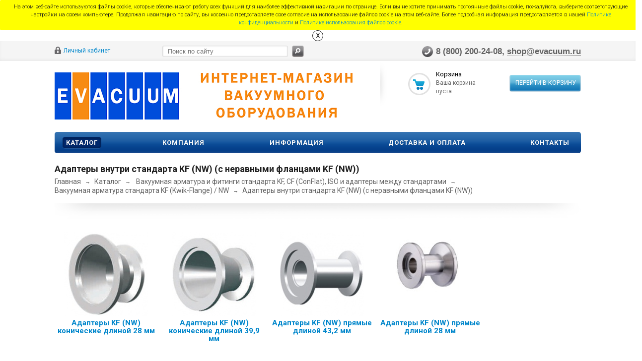

--- FILE ---
content_type: text/html; charset=windows-1251
request_url: http://evacuum.ru/catalog/vakuumnaya_armatura_i_fitingi_standarta_kf_cf_conflat_iso_i_adaptery_mezhdu_standartami/vakuumnaya_armatura_standarta_kf_kwik_flange_nw/adaptery_vnutri_standarta_kf_nw_s_neravnymi_flantsami_kf_nw_/
body_size: 55257
content:
<!DOCTYPE html>
<html xmlns="http://www.w3.org/1999/xhtml">
<head>
	<title>Адаптеры внутри стандарта KF (NW) (с неравными фланцами KF (NW)) - Вакуумное оборудование Evacuum.ru. Купить KF фланцы, KF патрубки, KF сильфоны, KF адаптеры, тройники, кресты — KF комплектующие для соединения вакуумной арматуры.</title>
	<meta name="viewport" content="width=device-width, initial-scale=1.0" />
	<meta name="HandheldFriendly" content="true" />
	<meta name="yes" content="yes" />
	<meta name="apple-mobile-web-app-status-bar-style" content="black" />
	<meta name="SKYPE_TOOLBAR" content="SKYPE_TOOLBAR_PARSER_COMPATIBLE" />
	<meta http-equiv="Content-Type" content="text/html; charset=windows-1251" />
<meta name="robots" content="index, follow" />
<meta name="keywords" content="адаптеры KF-KF, адаптер конический, адаптер прямой, тройник-адаптер, адаптер крестовой, вакуумные соединения, купить в интернет-магазине " />
<meta name="description" content="Адаптеры внутри стандарта KF (NW) (с неравными фланцами KF (NW)) Вакуумная арматура из нержавеющей стали в наличии на складе." />
<link href="/bitrix/templates/ishop_copy/components/bitrix/sale.viewed.product/shop/style.css?1728664831284" type="text/css"  rel="stylesheet" />
<link href="/bitrix/templates/ishop_copy/css/styles.css?172866483199735" type="text/css"  data-template-style="true"  rel="stylesheet" />
<link href="/bitrix/templates/ishop_copy/css/colors.css?172866483113879" type="text/css"  data-template-style="true"  rel="stylesheet" />
<link href="/bitrix/templates/ishop_copy/css/media.css?172866483117851" type="text/css"  data-template-style="true"  rel="stylesheet" />
<link href="/bitrix/templates/ishop_copy/themes/blue/style.css?172866483118843" type="text/css"  data-template-style="true"  rel="stylesheet" />
<link href="/bitrix/templates/ishop_copy/css/jquery.fancybox-1.3.4.css?17286648318847" type="text/css"  data-template-style="true"  rel="stylesheet" />
<link href="/bitrix/templates/ishop_copy/css/flexslider.css?17286648313483" type="text/css"  data-template-style="true"  rel="stylesheet" />
<link href="/bitrix/templates/ishop_copy/ajax/ajax.css?1728664831132" type="text/css"  data-template-style="true"  rel="stylesheet" />
<link href="/bitrix/templates/ishop_copy/components/bitrix/search.title/catalog/style.css?17286648312997" type="text/css"  data-template-style="true"  rel="stylesheet" />
<link href="/bitrix/templates/ishop_copy/styles.css?17286648317844" type="text/css"  data-template-style="true"  rel="stylesheet" />
<link href="/bitrix/templates/ishop_copy/css/custom.css?17286648312229" type="text/css"  data-template-style="true"  rel="stylesheet" />
<script type="text/javascript">if(!window.BX)window.BX={};if(!window.BX.message)window.BX.message=function(mess){if(typeof mess==='object'){for(let i in mess) {BX.message[i]=mess[i];} return true;}};</script>
<script type="text/javascript">(window.BX||top.BX).message({'pull_server_enabled':'N','pull_config_timestamp':'0','pull_guest_mode':'N','pull_guest_user_id':'0'});(window.BX||top.BX).message({'PULL_OLD_REVISION':'Для продолжения корректной работы с сайтом необходимо перезагрузить страницу.'});</script>
<script type="text/javascript">(window.BX||top.BX).message({'JS_CORE_LOADING':'Загрузка...','JS_CORE_NO_DATA':'- Нет данных -','JS_CORE_WINDOW_CLOSE':'Закрыть','JS_CORE_WINDOW_EXPAND':'Развернуть','JS_CORE_WINDOW_NARROW':'Свернуть в окно','JS_CORE_WINDOW_SAVE':'Сохранить','JS_CORE_WINDOW_CANCEL':'Отменить','JS_CORE_WINDOW_CONTINUE':'Продолжить','JS_CORE_H':'ч','JS_CORE_M':'м','JS_CORE_S':'с','JSADM_AI_HIDE_EXTRA':'Скрыть лишние','JSADM_AI_ALL_NOTIF':'Показать все','JSADM_AUTH_REQ':'Требуется авторизация!','JS_CORE_WINDOW_AUTH':'Войти','JS_CORE_IMAGE_FULL':'Полный размер'});</script>

<script type="text/javascript" src="/bitrix/js/main/core/core.js?1728664789565242"></script>

<script>BX.setJSList(['/bitrix/js/main/core/core_ajax.js','/bitrix/js/main/core/core_promise.js','/bitrix/js/main/polyfill/promise/js/promise.js','/bitrix/js/main/loadext/loadext.js','/bitrix/js/main/loadext/extension.js','/bitrix/js/main/polyfill/promise/js/promise.js','/bitrix/js/main/polyfill/find/js/find.js','/bitrix/js/main/polyfill/includes/js/includes.js','/bitrix/js/main/polyfill/matches/js/matches.js','/bitrix/js/ui/polyfill/closest/js/closest.js','/bitrix/js/main/polyfill/fill/main.polyfill.fill.js','/bitrix/js/main/polyfill/find/js/find.js','/bitrix/js/main/polyfill/matches/js/matches.js','/bitrix/js/main/polyfill/core/dist/polyfill.bundle.js','/bitrix/js/main/core/core.js','/bitrix/js/main/polyfill/intersectionobserver/js/intersectionobserver.js','/bitrix/js/main/lazyload/dist/lazyload.bundle.js','/bitrix/js/main/polyfill/core/dist/polyfill.bundle.js','/bitrix/js/main/parambag/dist/parambag.bundle.js']);
BX.setCSSList(['/bitrix/js/main/lazyload/dist/lazyload.bundle.css','/bitrix/js/main/parambag/dist/parambag.bundle.css']);</script>
<script type="text/javascript">(window.BX||top.BX).message({'LANGUAGE_ID':'ru','FORMAT_DATE':'DD.MM.YYYY','FORMAT_DATETIME':'DD.MM.YYYY HH:MI:SS','COOKIE_PREFIX':'BITRIX_SM','SERVER_TZ_OFFSET':'10800','UTF_MODE':'N','SITE_ID':'s1','SITE_DIR':'/','USER_ID':'','SERVER_TIME':'1769546442','USER_TZ_OFFSET':'0','USER_TZ_AUTO':'Y','bitrix_sessid':'63437a958a5a6caaaaedc37bf8a8513f'});</script>


<script type="text/javascript" src="/bitrix/js/pull/protobuf/protobuf.js?1728664792274055"></script>
<script type="text/javascript" src="/bitrix/js/pull/protobuf/model.js?172866479270928"></script>
<script type="text/javascript" src="/bitrix/js/main/core/core_promise.js?17286647895220"></script>
<script type="text/javascript" src="/bitrix/js/rest/client/rest.client.js?172866479217414"></script>
<script type="text/javascript" src="/bitrix/js/pull/client/pull.client.js?172866479268628"></script>
<script type="text/javascript" src="/bitrix/js/main/jquery/jquery-1.8.3.min.js?172866479293637"></script>
<script type="text/javascript" src="/bitrix/js/main/ajax.js?172866479235509"></script>
<link rel="shortcut icon" href="/bitrix/templates/ishop_copy/themes/blue/images/favicon.ico" type="image/x-icon" />
<link href='http://fonts.googleapis.com/css?family=Roboto:300,400,400italic,500,500italic,700,700italic&subset=latin,cyrillic-ext' rel='stylesheet' type='text/css'>



<script type="text/javascript" src="/bitrix/components/bitrix/search.title/script.js?17286647839847"></script>
<script type="text/javascript" src="/bitrix/templates/ishop_copy/js/jquery-1.7.1.min.js?172866483193868"></script>
<script type="text/javascript" src="/bitrix/templates/ishop_copy/js/jquery.elastislide.js?172866483112435"></script>
<script type="text/javascript" src="/bitrix/templates/ishop_copy/js/jqModal.js?17286648313355"></script>
<script type="text/javascript" src="/bitrix/templates/ishop_copy/js/jquery.fancybox-1.3.4.pack.js?172866483115624"></script>
<script type="text/javascript" src="/bitrix/templates/ishop_copy/js/jquery.ui-slider.js?172866483124318"></script>
<script type="text/javascript" src="/bitrix/templates/ishop_copy/js/slides.min.js?17286648318422"></script>
<script type="text/javascript" src="/bitrix/templates/ishop_copy/js/jquery.flexslider-min.js?172866483122034"></script>
<script type="text/javascript" src="/bitrix/templates/ishop_copy/js/jquery.maskedinput-1.2.2.js?17286648316897"></script>
<script type="text/javascript" src="/bitrix/templates/ishop_copy/js/jquery.easing.1.3.js?17286648318097"></script>
<script type="text/javascript" src="/bitrix/templates/ishop_copy/js/jquery.validate.js?172866483139131"></script>
<script type="text/javascript" src="/bitrix/templates/ishop_copy/js/general.js?172866483125686"></script>
<script type="text/javascript">var _ba = _ba || []; _ba.push(["aid", "30106bd9fe8e99b55d8f39f0a22314a1"]); _ba.push(["host", "evacuum.ru"]); (function() {var ba = document.createElement("script"); ba.type = "text/javascript"; ba.async = true;ba.src = (document.location.protocol == "https:" ? "https://" : "http://") + "bitrix.info/ba.js";var s = document.getElementsByTagName("script")[0];s.parentNode.insertBefore(ba, s);})();</script>
<script>new Image().src='http://efluid.ru/bitrix/spread.php?s=QklUUklYX1NNX1NBTEVfVUlEATMxODE0OTY1ATE4MDA2NTA0NDIBLwEBAQI%3D&k=62f5a6f67c6f944fcdd7dac96f9bd5c7';
</script>


							</head>
<body>
			<script type="text/javascript">
		var arIShopOptions = [];
		if(typeof(BX.localStorage) !== 'undefined'){
			arIShopOptions = BX.localStorage.get('arIShopOptions') ? BX.localStorage.get('arIShopOptions') : [];
		}
		jQuery.extend(jQuery.validator.messages,{required: 'Это поле необходимо заполнить.', email: 'Пожалуйста, введите корректный адрес электронной почты.'});
		</script>
		<!--'start_frame_cache_options-block'-->		<script type="text/javascript">
		var arIShopOptions = ({
			"SITE_DIR" : "/",
			"SITE_ID" : "s1",
			"SITE_TEMPLATE_PATH" : "/bitrix/templates/ishop_copy",
			"FORM" : ({
				/*"ASK_FORM_ID" : "QUESTIONS_AND_ANSWERS",
				"FEEDBACK_FORM_ID" : "FEEDBACK",
				"RESUME_FORM_ID" : "RESUME",
				"TOORDER_FORM_ID" : "TOORDER"*/
			}),
			"THEME" : ({
				"COLOR_THEME" : "blue",
				"PHONE_MASK" : "+9 (999) 999-99-99",
			}),
			"JS_ITEM_CLICK":({
				"precision" : 6,
				"precisionFactor" : Math.pow(10,6)
			})
		});
		if(typeof(BX.localStorage) !== 'undefined'){
			BX.localStorage.set('arIShopOptions', arIShopOptions, 86400);
		}
		$(document).ready(function(){
			if(arIShopOptions['THEME']['PHONE_MASK']){
				if($('.phone-input').size())
					$('.phone-input').mask(arIShopOptions['THEME']['PHONE_MASK']);
				if($('input.phone').size())
					$('input.phone').mask(arIShopOptions['THEME']['PHONE_MASK']);
			}
			/*
			jqmEd('feedback', arIShopOptions['FORM']['FEEDBACK_FORM_ID']);
			jqmEd('ask', arIShopOptions['FORM']['ASK_FORM_ID'], '.ask_btn');
			jqmEd('resume', arIShopOptions['FORM']['RESUME_FORM_ID'], '.resume_send');
			*/
		});
		</script>
		<!--'end_frame_cache_options-block'-->				<div id="panel"></div>
	<div id="cookies" style="text-align: center;">
  <span class="cookies-notice" style="color:#191919;font-family:Lato,Roboto,sans-serif;font-weight:100;font-size:.9em;background-color:#FFFF00;padding:.6em;text-align:center;border-radius:.2em;display:block;top:0;width:100%;">
    На этом веб-сайте используются файлы cookie, которые обеспечивают работу всех функций для наиболее эффективной навигации по странице. Если вы не хотите принимать постоянные файлы cookie, пожалуйста, выберите соответствующие настройки на своем компьютере. Продолжая навигацию по сайту, вы косвенно предоставляете свое согласие на использование файлов cookie на этом веб-сайте. Более подробная информация предоставляется в нашей <a href="/info/conf/">Политике конфиденциальности</a> и <a href="/info/cookie/">Политике использования файлов сookie</a>.
  </span>
  <p class="cookies-button" style="color:#191919;
	width: 20px;
    height: 20px;
    font-size: 14px;
    line-height: 20px;
    background: transparent;
    border: 1px solid #191919;
    -moz-border-radius: 50%;
    -webkit-border-radius: 50%;
    border-radius: 50%;
    margin: auto;
    cursor: pointer;">
    X
  </p>
</div>
    	<div class="top_bg">
		<div class="top_block">
			<div class="auth_form">
	<!--'start_frame_cache_iIjGFB'-->			<!--noindex--><a href="/auth/" class="auth_enter" rel="nofollow"><span>Личный кабинет</span></a><!--/noindex-->
		<!--'end_frame_cache_iIjGFB'--></div>
			<div class="phone_feedback">
				<span> <span style="color: #626262; font-family: Arial, Helvetica; font-size: 13pt;">8 (800) 200-24-08,&nbsp;</span><a href="mailto:shop@evacuum.ru"><span style="color: #626262; font-family: Arial, Helvetica; font-size: 13pt;">shop@evacuum.ru</span></a> </span>
			</div>
			<div class="social_link">
				 
			</div>
			<form action="/catalog/" class="search">
	<input id="title-search-input" class="search_field1" type="text" name="q" placeholder="Поиск по сайту" autocomplete="off" />
	<button id="search-submit-button" type="submit" class="submit"><i></i></button>
			<div id="title-search"></div>
		<script type="text/javascript">
var jsControl = new JCTitleSearch({
	//'WAIT_IMAGE': '/bitrix/themes/.default/images/wait.gif',
	'AJAX_PAGE' : '/catalog/vakuumnaya_armatura_i_fitingi_standarta_kf_cf_conflat_iso_i_adaptery_mezhdu_standartami/vakuumnaya_armatura_standarta_kf_kwik_flange_nw/adaptery_vnutri_standarta_kf_nw_s_neravnymi_flantsami_kf_nw_/',
	'CONTAINER_ID': 'title-search',
	'INPUT_ID': 'title-search-input',
	'MIN_QUERY_LEN': 2
});
</script>
	</form>			<div class="clearboth"></div>
		</div>
	</div>
	<div class="wrapper">
		<div class="header">
			<div class="logo">
				<span style="font-size: 6pt;"><br>
</span><a href="/"><img width="600" src="/upload/EV_logo.jpg" height="95"></a><br>
 <br>			</div>
						<div id="basket_small" class="basket">
				<!--'start_frame_cache_small-basket-block'-->				<div class="basket-large">
		
	<form action="/order/" method="post" name="basket_form">
		<a href="/basket/"><i class="icon"></i></a>
		<div class="counter">
			<div>
				<!--noindex-->
					<a rel="nofollow" id="popup_basket" class="popup_basket" href="/basket/">
						Корзина					</a>
				<!--/noindex-->
			</div>
			<div>
									Ваша корзина <br />пуста							</div>
		</div>
		<div class="counter_mini"><a href="/basket/">+0</a></div>
					<!--noindex-->
				<a rel="nofollow" href="/basket/" class="button" type="submit" id="basketOrderButton2"><span>Перейти в корзину</span></a>
			<!--/noindex-->
			</form>
</div>
				<!--'end_frame_cache_small-basket-block'-->			</div>
			<div class="clearboth"></div>
				<ul class="mini-menu">
		<li><a href="#">Меню</a></li>
	</ul>
	<ul class="menu">
					<li><a href="/catalog/" class="current">Каталог</a>
									<div class="child cat_menu">
			<ul>
			<li class="menu_title"><a href="/catalog/vakuumnaya_armatura_i_fitingi_standarta_kf_cf_conflat_iso_i_adaptery_mezhdu_standartami/">Вакуумная арматура и фитинги стандарта KF, CF (ConFlat), ISO и адаптеры между стандартами</a></li>
										<li  class="menu_item"><a href="/catalog/vakuumnaya_armatura_i_fitingi_standarta_kf_cf_conflat_iso_i_adaptery_mezhdu_standartami/vakuumnaya_armatura_standarta_kf_kwik_flange_nw/">Вакуумная арматура стандарта KF (Kwik-Flange) / NW</a></li>
											<li  class="menu_item"><a href="/catalog/vakuumnaya_armatura_i_fitingi_standarta_kf_cf_conflat_iso_i_adaptery_mezhdu_standartami/vakuumnaya_armatura_standarta_iso_k_iso_f/">Вакуумная арматура стандарта ISO-K/ISO-F</a></li>
											<li  class="menu_item"><a href="/catalog/vakuumnaya_armatura_i_fitingi_standarta_kf_cf_conflat_iso_i_adaptery_mezhdu_standartami/vakuumnaya_armatura_standarta_cf_conflat/">Вакуумная арматура стандарта CF (ConFlat)</a></li>
											<li  class="menu_item"><a href="/catalog/vakuumnaya_armatura_i_fitingi_standarta_kf_cf_conflat_iso_i_adaptery_mezhdu_standartami/adaptery_mezhdu_standartami_kf_nw_cf_iso_k_iso_f/">Адаптеры между стандартами KF (NW), CF, ISO-K/ISO-F</a></li>
										<!--noindex-->
							<!--/noindex-->
		</ul>
			<ul>
			<li class="menu_title"><a href="/catalog/vakuumnye_elektropolirovannye_silfony_s_flantsami_kf_cf_iso/">Вакуумные электрополированные сильфоны с фланцами KF, CF, ISO</a></li>
										<li  class="menu_item"><a href="/catalog/vakuumnye_elektropolirovannye_silfony_s_flantsami_kf_cf_iso/silfony_i_silfonnye_rukava_kf_elektropolirovannye/">Сильфоны и сильфонные рукава KF электрополированные</a></li>
											<li  class="menu_item"><a href="/catalog/vakuumnye_elektropolirovannye_silfony_s_flantsami_kf_cf_iso/silfony_i_silfonnye_rukava_iso_elektropolirovannye/">Сильфоны и сильфонные рукава ISO электрополированные</a></li>
											<li  class="menu_item"><a href="/catalog/vakuumnye_elektropolirovannye_silfony_s_flantsami_kf_cf_iso/silfony_i_silfonnye_rukava_cf_elektropolirovannye/">Сильфоны и сильфонные рукава CF электрополированные</a></li>
										<!--noindex-->
							<!--/noindex-->
		</ul>
			<ul>
			<li class="menu_title"><a href="/catalog/vakuumnye_klapany_pnevmoraspredeliteli_datchiki_polozheniya_natekateli/">Вакуумные клапаны, пневмораспределители, датчики положения, натекатели</a></li>
										<li  class="menu_item"><a href="/catalog/vakuumnye_klapany_pnevmoraspredeliteli_datchiki_polozheniya_natekateli/vakuumnye_klapany_s_flantsami_kf/">Вакуумные клапаны с фланцами KF</a></li>
											<li  class="menu_item"><a href="/catalog/vakuumnye_klapany_pnevmoraspredeliteli_datchiki_polozheniya_natekateli/vakuumnye_klapany_s_flantsami_iso/">Вакуумные клапаны с фланцами ISO</a></li>
											<li  class="menu_item"><a href="/catalog/vakuumnye_klapany_pnevmoraspredeliteli_datchiki_polozheniya_natekateli/vakuumnye_klapany_s_flantsami_cf/">Вакуумные клапаны с фланцами CF</a></li>
											<li  class="menu_item"><a href="/catalog/vakuumnye_klapany_pnevmoraspredeliteli_datchiki_polozheniya_natekateli/vakuumnye_klapany_pod_privarku_bez_flantsev/">Вакуумные клапаны под приварку (без фланцев)</a></li>
											<li  class="menu_item"><a href="/catalog/vakuumnye_klapany_pnevmoraspredeliteli_datchiki_polozheniya_natekateli/datchiki_polozheniya_vakuumnykh_klapanov/">Датчики положения вакуумных клапанов</a></li>
											<li  class="d menu_item" style="display: none;"><a href="/catalog/vakuumnye_klapany_pnevmoraspredeliteli_datchiki_polozheniya_natekateli/pnevmoraspredeliteli_dlya_vakuumnykh_klapanov/">Пневмораспределители для вакуумных клапанов</a></li>
											<li  class="d menu_item" style="display: none;"><a href="/catalog/vakuumnye_klapany_pnevmoraspredeliteli_datchiki_polozheniya_natekateli/gazovye_klapany_truelok/">Газовые клапаны Truelok</a></li>
										<!--noindex-->
									<li class="see_more">
						<a rel="nofollow" href="#" onclick="if( $(this).hasClass('open') ){ $(this).text('Показать все').removeClass('open').parent().parent().find('li.d').hide(); }else{ $(this).text('Свернуть').addClass('open').parent().parent().find('li.d').show(); } return false;">Показать еще</a>
					</li>
							<!--/noindex-->
		</ul>
			<ul>
			<li class="menu_title"><a href="/catalog/vakuumnye_nasosy_lovushki_vakuumnoe_maslo_i_aksessuary_k_nim/">Вакуумные насосы, ловушки, вакуумное масло и аксессуары к ним</a></li>
										<li  class="menu_item"><a href="/catalog/vakuumnye_nasosy_lovushki_vakuumnoe_maslo_i_aksessuary_k_nim/vakuumnye_dvukhstupenchatye_plastinchato_rotornye_nasosy_advavak/">Вакуумные двухступенчатые пластинчато-роторные насосы АДВАВАК</a></li>
											<li  class="menu_item"><a href="/catalog/vakuumnye_nasosy_lovushki_vakuumnoe_maslo_i_aksessuary_k_nim/filtry_na_vkhodnoy_flanets_dlya_nasosov_advavak/">Фильтры на входной фланец для насосов АДВАВАК</a></li>
											<li  class="menu_item"><a href="/catalog/vakuumnye_nasosy_lovushki_vakuumnoe_maslo_i_aksessuary_k_nim/lovushki_maslyanogo_tumana_na_vykhodnoy_flanets_dlya_nasosov_advavak/">Ловушки масляного тумана на выходной фланец для насосов АДВАВАК</a></li>
											<li  class="menu_item"><a href="/catalog/vakuumnye_nasosy_lovushki_vakuumnoe_maslo_i_aksessuary_k_nim/servisnye_nabory_dlya_nasosov_advavak/">Сервисные наборы для насосов АДВАВАК</a></li>
											<li  class="menu_item"><a href="/catalog/vakuumnye_nasosy_lovushki_vakuumnoe_maslo_i_aksessuary_k_nim/vakuumnye_spiralnye_nasosy_vacscroll/">Вакуумные спиральные насосы VACSCROLL</a></li>
											<li  class="d menu_item" style="display: none;"><a href="/catalog/vakuumnye_nasosy_lovushki_vakuumnoe_maslo_i_aksessuary_k_nim/turbomolekulyarnye_nasosy/">Турбомолекулярные насосы</a></li>
											<li  class="d menu_item" style="display: none;"><a href="/catalog/vakuumnye_nasosy_lovushki_vakuumnoe_maslo_i_aksessuary_k_nim/nasosy_plastinchato_rotornye_2xz/">Насосы пластинчато-роторные 2XZ</a></li>
											<li  class="d menu_item" style="display: none;"><a href="/catalog/vakuumnye_nasosy_lovushki_vakuumnoe_maslo_i_aksessuary_k_nim/maslo_vakuumnoe/">Масло вакуумное</a></li>
											<li  class="d menu_item" style="display: none;"><a href="/catalog/vakuumnye_nasosy_lovushki_vakuumnoe_maslo_i_aksessuary_k_nim/vakuumnye_odnostupenchatye_plastinchato_rotornye_nasosy_vacant/">Вакуумные одноступенчатые пластинчато-роторные насосы VACANT</a></li>
											<li  class="d menu_item" style="display: none;"><a href="/catalog/vakuumnye_nasosy_lovushki_vakuumnoe_maslo_i_aksessuary_k_nim/aksessuary_k_odnostupenchatym_plastinchato_rotornym_nasosam_vacant/">Аксессуары к одноступенчатым пластинчато-роторным насосам VACANT</a></li>
											<li  class="d menu_item" style="display: none;"><a href="/catalog/vakuumnye_nasosy_lovushki_vakuumnoe_maslo_i_aksessuary_k_nim/nasosy_plastinchato_rotornye_s_pryamym_privodom_bsv/">Насосы пластинчато-роторные с прямым приводом BSV</a></li>
											<li  class="d menu_item" style="display: none;"><a href="/catalog/vakuumnye_nasosy_lovushki_vakuumnoe_maslo_i_aksessuary_k_nim/nasosy_plastinchato_rotornye_s_maslyanoy_smazkoy_sv/">Насосы пластинчато-роторные с масляной смазкой SV</a></li>
											<li  class="d menu_item" style="display: none;"><a href="/catalog/vakuumnye_nasosy_lovushki_vakuumnoe_maslo_i_aksessuary_k_nim/otkachnye_posty_kyky/">Откачные посты KYKY</a></li>
											<li  class="d menu_item" style="display: none;"><a href="/catalog/vakuumnye_nasosy_lovushki_vakuumnoe_maslo_i_aksessuary_k_nim/filtry_vakuumnye_zhidkostnye_i_pyleulavlivayushchie_/">Фильтры вакуумные жидкостные и пылеулавливающие </a></li>
											<li  class="d menu_item" style="display: none;"><a href="/catalog/vakuumnye_nasosy_lovushki_vakuumnoe_maslo_i_aksessuary_k_nim/nasosy_plastinchato_rotornye_lowvac/">Насосы пластинчато-роторные LOWVAC</a></li>
											<li  class="d menu_item" style="display: none;"><a href="/catalog/vakuumnye_nasosy_lovushki_vakuumnoe_maslo_i_aksessuary_k_nim/nasosy_plunzhernye_hp/">Насосы плунжерные HP</a></li>
											<li  class="d menu_item" style="display: none;"><a href="/catalog/vakuumnye_nasosy_lovushki_vakuumnoe_maslo_i_aksessuary_k_nim/nasosy_plastinchato_rotornye_rs/">Насосы пластинчато-роторные RS</a></li>
										<!--noindex-->
									<li class="see_more">
						<a rel="nofollow" href="#" onclick="if( $(this).hasClass('open') ){ $(this).text('Показать еще').removeClass('open').parent().parent().find('li.d').hide(); }else{ $(this).text('Свернуть').addClass('open').parent().parent().find('li.d').show(); } return false;">Показать еще</a>
					</li>
							<!--/noindex-->
		</ul>
			<ul>
			<li class="menu_title"><a href="/catalog/vakuummetry_i_kontrollery_vakuumnykh_datchikov_thyracont_germaniya/">Вакуумметры и контроллеры вакуумных датчиков Thyracont, Германия</a></li>
										<li  class="menu_item"><a href="/catalog/vakuummetry_i_kontrollery_vakuumnykh_datchikov_thyracont_germaniya/vakuummetry_kompaktnye_s_displeem_serii_vd_thyracont_germaniya/">Вакуумметры компактные с дисплеем серии VD Thyracont, Германия</a></li>
											<li  class="menu_item"><a href="/catalog/vakuummetry_i_kontrollery_vakuumnykh_datchikov_thyracont_germaniya/aktivnye_datchiki_vakuuma_i_kontrollery_serii_smartline_thyracont_germaniya/">Активные датчики вакуума и контроллеры серии Smartline Thyracont, Германия</a></li>
											<li  class="menu_item"><a href="/catalog/vakuummetry_i_kontrollery_vakuumnykh_datchikov_thyracont_germaniya/aktivnye_datchiki_vakuuma_i_kontrollery_serii_analogline_thyracont_germaniya/">Активные датчики вакуума и контроллеры серии Analogline Thyracont, Германия</a></li>
											<li  class="menu_item"><a href="/catalog/vakuummetry_i_kontrollery_vakuumnykh_datchikov_thyracont_germaniya/vakuumnye_rele_thyracont_germaniya/">Вакуумные реле Thyracont, Германия</a></li>
											<li  class="menu_item"><a href="/catalog/vakuummetry_i_kontrollery_vakuumnykh_datchikov_thyracont_germaniya/kontrollery_vakuumnykh_datchikov_serii_vd_thyracont_germaniya/">Контроллеры вакуумных датчиков серии VD Thyracont, Германия</a></li>
											<li  class="d menu_item" style="display: none;"><a href="/catalog/vakuummetry_i_kontrollery_vakuumnykh_datchikov_thyracont_germaniya/aksessuary_k_vakuummetram_thyracont_germaniya/">Аксессуары к вакуумметрам Thyracont, Германия</a></li>
											<li  class="d menu_item" style="display: none;"><a href="/catalog/vakuummetry_i_kontrollery_vakuumnykh_datchikov_thyracont_germaniya/bloki_pitaniya_dlya_vakummetrov_thyracont_germaniya/">Блоки питания для вакумметров Thyracont, Германия</a></li>
											<li  class="d menu_item" style="display: none;"><a href="/catalog/vakuummetry_i_kontrollery_vakuumnykh_datchikov_thyracont_germaniya/programmnoe_obespechenie_dlya_vakuummetrov_thyracont_germaniya/">Программное обеспечение для вакуумметров Thyracont, Германия</a></li>
										<!--noindex-->
									<li class="see_more">
						<a rel="nofollow" href="#" onclick="if( $(this).hasClass('open') ){ $(this).text('Показать еще').removeClass('open').parent().parent().find('li.d').hide(); }else{ $(this).text('Свернуть').addClass('open').parent().parent().find('li.d').show(); } return false;">Показать еще</a>
					</li>
							<!--/noindex-->
		</ul>
			<ul>
			<li class="menu_title"><a href="/catalog/vakuumnye_zatvory_1/">Вакуумные затворы</a></li>
										<li  class="menu_item"><a href="/catalog/vakuumnye_zatvory_1/vakuumnye_zatvory_hva_ssha/">Вакуумные затворы HVA, США</a></li>
											<li  class="menu_item"><a href="/catalog/vakuumnye_zatvory_1/vakuumnye_zatvory_kinglai_tayvan/">Вакуумные затворы KingLai, Тайвань</a></li>
											<li  class="menu_item"><a href="/catalog/vakuumnye_zatvory_1/vakuumnye_zatvory_cbvac_kitay/">Вакуумные затворы CBVAC, Китай</a></li>
										<!--noindex-->
							<!--/noindex-->
		</ul>
			<ul>
			<li class="menu_title"><a href="/catalog/izmeriteli_tolshchiny_napylyaemykh_plenok/">Измерители толщины напыляемых пленок</a></li>
										<li  class="menu_item"><a href="/catalog/izmeriteli_tolshchiny_napylyaemykh_plenok/vakuumnye_elektricheskie_vvody_pod_datchiki_sensory_bez_okhlazhdeniya/">Вакуумные электрические вводы под датчики (сенсоры) без охлаждения</a></li>
											<li  class="menu_item"><a href="/catalog/izmeriteli_tolshchiny_napylyaemykh_plenok/kvartsevye_datchiki_sensory_s_okhlazhdeniem_rabochaya_temperatura_do_300_s/">Кварцевые датчики (сенсоры) с охлаждением (рабочая температура до 300 С)</a></li>
											<li  class="menu_item"><a href="/catalog/izmeriteli_tolshchiny_napylyaemykh_plenok/vakuumnye_elektricheskie_vvody_pod_vodookhlazhdaemye_datchiki_sensory/">Вакуумные электрические вводы под водоохлаждаемые датчики (сенсоры)</a></li>
											<li  class="menu_item"><a href="/catalog/izmeriteli_tolshchiny_napylyaemykh_plenok/kvartsevye_datchiki_sensory_bez_okhlazhdeniya/">Кварцевые датчики (сенсоры) без охлаждения</a></li>
											<li  class="menu_item"><a href="/catalog/izmeriteli_tolshchiny_napylyaemykh_plenok/kabeli_ostsillyatory_solenoidy_perekhodniki_smennye_pruzhiny/">Кабели, осцилляторы, соленоиды, переходники, сменные пружины</a></li>
											<li  class="d menu_item" style="display: none;"><a href="/catalog/izmeriteli_tolshchiny_napylyaemykh_plenok/kontrollery_i_monitory/">Контроллеры и мониторы</a></li>
										<!--noindex-->
									<li class="see_more">
						<a rel="nofollow" href="#" onclick="if( $(this).hasClass('open') ){ $(this).text('Показать еще').removeClass('open').parent().parent().find('li.d').hide(); }else{ $(this).text('Свернуть').addClass('open').parent().parent().find('li.d').show(); } return false;">Показать еще</a>
					</li>
							<!--/noindex-->
		</ul>
			<ul>
			<li class="menu_title"><a href="/catalog/termicheskoe_oborudovanie/">Термическое оборудование</a></li>
										<li  class="menu_item"><a href="/catalog/termicheskoe_oborudovanie/vakuumnye_termoshkafy/">Вакуумные термошкафы</a></li>
											<li  class="menu_item"><a href="/catalog/termicheskoe_oborudovanie/sushilnye_termoshkafy/">Сушильные термошкафы</a></li>
											<li  class="menu_item"><a href="/catalog/termicheskoe_oborudovanie/inkubatory_i_sushilnye_termoshkafy_inkubatory/">Инкубаторы и сушильные термошкафы/инкубаторы</a></li>
											<li  class="menu_item"><a href="/catalog/termicheskoe_oborudovanie/optsii/">Опции</a></li>
										<!--noindex-->
							<!--/noindex-->
		</ul>
			<ul>
			<li class="menu_title"><a href="/catalog/raskhodnye_materialy_dlya_vakuumnogo_napyleniya/">Расходные материалы для вакуумного напыления</a></li>
										<li  class="menu_item"><a href="/catalog/raskhodnye_materialy_dlya_vakuumnogo_napyleniya/kvartsevye_kristally/">Кварцевые кристаллы</a></li>
											<li  class="menu_item"><a href="/catalog/raskhodnye_materialy_dlya_vakuumnogo_napyleniya/vakuumnye_smazki/">Вакуумные смазки</a></li>
											<li  class="menu_item"><a href="/catalog/raskhodnye_materialy_dlya_vakuumnogo_napyleniya/misheni_dlya_napyleniya/">Мишени для напыления</a></li>
											<li  class="menu_item"><a href="/catalog/raskhodnye_materialy_dlya_vakuumnogo_napyleniya/lodochki_dlya_termicheskogo_ispareniya/">Лодочки для термического испарения</a></li>
										<!--noindex-->
							<!--/noindex-->
		</ul>
			<ul>
			<li class="menu_title"><a href="/catalog/komplektuyushchie_dlya_vakuumnykh_sistem/">Комплектующие для вакуумных систем</a></li>
										<li  class="menu_item"><a href="/catalog/komplektuyushchie_dlya_vakuumnykh_sistem/vakuumnye_okna/">Вакуумные окна</a></li>
											<li  class="menu_item"><a href="/catalog/komplektuyushchie_dlya_vakuumnykh_sistem/dveri_dlya_vakuumnykh_kamer/">Двери для вакуумных камер</a></li>
											<li  class="menu_item"><a href="/catalog/komplektuyushchie_dlya_vakuumnykh_sistem/povorotnaya_shtorka_dlya_smotrovogo_okna/">Поворотная шторка для смотрового окна</a></li>
											<li  class="menu_item"><a href="/catalog/komplektuyushchie_dlya_vakuumnykh_sistem/gelievye_techeiskateli_1/">Гелиевые течеискатели</a></li>
											<li  class="menu_item"><a href="/catalog/komplektuyushchie_dlya_vakuumnykh_sistem/podshipniki_dlya_vakuuma/">Подшипники для вакуума</a></li>
											<li  class="d menu_item" style="display: none;"><a href="/catalog/komplektuyushchie_dlya_vakuumnykh_sistem/vakuumnye_uplotneniya/">Вакуумные уплотнения</a></li>
											<li  class="d menu_item" style="display: none;"><a href="/catalog/komplektuyushchie_dlya_vakuumnykh_sistem/kolyesa_g_dok/">Колёса G-DOK</a></li>
										<!--noindex-->
									<li class="see_more">
						<a rel="nofollow" href="#" onclick="if( $(this).hasClass('open') ){ $(this).text('Показать еще').removeClass('open').parent().parent().find('li.d').hide(); }else{ $(this).text('Свернуть').addClass('open').parent().parent().find('li.d').show(); } return false;">Показать еще</a>
					</li>
							<!--/noindex-->
		</ul>
			<ul>
			<li class="menu_title"><a href="/catalog/shlangi_pvkh_armirovannye_i_silovye_khomuty_k_nim/">Шланги ПВХ армированные и силовые хомуты к ним</a></li>
										<li  class="menu_item"><a href="/catalog/shlangi_pvkh_armirovannye_i_silovye_khomuty_k_nim/shlangi_pvkh_armirovannye_fitt_s_p_f_italiya/">Шланги ПВХ армированные FITT S.P.F., Италия</a></li>
											<li  class="menu_item"><a href="/catalog/shlangi_pvkh_armirovannye_i_silovye_khomuty_k_nim/khomuty_silovye_k_pvkh_shlangam_iz_otsinkovannoy_i_nerzhaveyushchey_stali/">Хомуты силовые к ПВХ шлангам из оцинкованной и нержавеющей стали</a></li>
										<!--noindex-->
							<!--/noindex-->
		</ul>
			<ul>
			<li class="menu_title"><a href="/catalog/vakuumnye_kamery_1/">Вакуумные камеры</a></li>
									<!--noindex-->
							<!--/noindex-->
		</ul>
			<ul>
			<li class="menu_title"><a href="/catalog/komponenty_gazovykh_sistem/">Компоненты газовых систем</a></li>
										<li  class="menu_item"><a href="/catalog/komponenty_gazovykh_sistem/klapany_diafragmennye_1/">Клапаны</a></li>
											<li  class="menu_item"><a href="/catalog/komponenty_gazovykh_sistem/fitingi_1/">Фитинги</a></li>
										<!--noindex-->
							<!--/noindex-->
		</ul>
			<ul>
			<li class="menu_title"><a href="/catalog/vakuumnye_vvody/">Вакуумные вводы</a></li>
										<li  class="menu_item"><a href="/catalog/vakuumnye_vvody/vakuumnye_vvody_vrashcheniya_1/">Вакуумные вводы вращения</a></li>
											<li  class="menu_item"><a href="/catalog/vakuumnye_vvody/vakuumnye_vvody_zhidkosti_i_termoparnye_vakuumnye_vvody_termopary/">Вакуумные вводы жидкости и Термопарные вакуумные вводы (Термопары)</a></li>
											<li  class="menu_item"><a href="/catalog/vakuumnye_vvody/soputstvuyushchee_oborudovanie_dlya_vvodov/">Сопутствующее оборудование для вводов</a></li>
										<!--noindex-->
							<!--/noindex-->
		</ul>
			<ul>
			<li class="menu_title"><a href="/catalog/komplektuyushchie_dlya_trubchatykh_pechey_kvartsevaya_posuda/">Комплектующие для трубчатых (печей, кварцевая посуда)</a></li>
									<!--noindex-->
							<!--/noindex-->
		</ul>
			<ul>
			<li class="menu_title"><a href="/catalog/raskhodomery_i_regulyatory_raskhoda_gaza_alicat_scientific_ssha_1/">Расходомеры и регуляторы расхода газа Alicat Scientific, США</a></li>
									<!--noindex-->
							<!--/noindex-->
		</ul>
			<ul>
			<li class="menu_title"><a href="/catalog/magnetrony_angstrom_sciences_inc_ssha/">Магнетроны Angstrom Sciences Inc., США</a></li>
										<li  class="menu_item"><a href="/catalog/magnetrony_angstrom_sciences_inc_ssha/s_pryamym_okhlazhdeniem/">С прямым охлаждением</a></li>
											<li  class="menu_item"><a href="/catalog/magnetrony_angstrom_sciences_inc_ssha/s_kosvennym_okhlazhdeniem/">С косвенным охлаждением</a></li>
										<!--noindex-->
							<!--/noindex-->
		</ul>
			<ul>
			<li class="menu_title"><a href="/catalog/vysokochastotnye_generatory_kabeli_i_razemy/">Высокочастотные генераторы, кабели и разъемы</a></li>
									<!--noindex-->
							<!--/noindex-->
		</ul>
			<ul>
			<li class="menu_title"><a href="/catalog/bloki_pitaniya_magnetronov_i_istochnikov_ionov_adl_germaniya/">Блоки питания магнетронов и источников ионов ADL, Германия</a></li>
									<!--noindex-->
							<!--/noindex-->
		</ul>
	</div>
							</li>
					<li><a href="/company/" >Компания</a>
									<div class="child submenu">
													<a href="/company/">О компании</a>
													<a href="/company/news/">Новости</a>
											</div>
							</li>
					<li><a href="/info/" >Информация</a>
									<div class="child submenu">
													<a href="/info/">О сайте</a>
													<a href="/info/article/">Статьи</a>
													<a href="/info/faq/">Вопрос-ответ</a>
													<a href="/info/consent/">Согласие на обработку персональных данных</a>
													<a href="/info/conf/">Политика конфиденциальности</a>
													<a href="/info/cookie/">Политика использования файлов cookie</a>
											</div>
							</li>
					<li><a href="/help/" >Доставка и оплата</a>
									<div class="child submenu">
													<a href="/help/">Помощь</a>
													<a href="/help/payment/">Условия оплаты</a>
													<a href="/help/delivery/">Условия доставки</a>
											</div>
							</li>
					<li><a href="/contacts/" >Контакты</a>
							</li>
			</ul>
	<script type="text/javascript">
	$(".menu > li > a:not(.current)").click(function(){
		$(this).parents(".menu").find("li > a").removeClass("current");
		$(this).addClass("current");
	});
	</script>
		</div>
		<div class="content ">
			<div id="ajax_catalog">										
<h1 class="title">Адаптеры внутри стандарта KF (NW) (с неравными фланцами KF (NW))</h1>
<div class="breadcrumb">
	<a href="/" title="Главная">Главная</a><span>&rarr;</span><a href="/catalog/" title="Каталог">Каталог</a><span>&rarr;</span>	<a href="/catalog/vakuumnaya_armatura_i_fitingi_standarta_kf_cf_conflat_iso_i_adaptery_mezhdu_standartami/">Вакуумная арматура и фитинги стандарта KF, CF (ConFlat), ISO и адаптеры между стандартами</a><span class="chain">&#8594;</span><a href="/catalog/vakuumnaya_armatura_i_fitingi_standarta_kf_cf_conflat_iso_i_adaptery_mezhdu_standartami/vakuumnaya_armatura_standarta_kf_kwik_flange_nw/">Вакуумная арматура стандарта KF (Kwik-Flange) / NW</a><span class="chain">&#8594;</span><a href="/catalog/vakuumnaya_armatura_i_fitingi_standarta_kf_cf_conflat_iso_i_adaptery_mezhdu_standartami/vakuumnaya_armatura_standarta_kf_kwik_flange_nw/adaptery_vnutri_standarta_kf_nw_s_neravnymi_flantsami_kf_nw_/">Адаптеры внутри стандарта KF (NW) (с неравными фланцами KF (NW))</a><span class="chain">&#8594;</span></div>
	<div class="shadow-item_info cat_list"><img border="0" alt="" src="/bitrix/templates/ishop_copy/images/shadow-item_info.png"></div>
	<div class="container left shop">
		<div class="inner_left">
			
<div class="group_list">
			<div class="group_item " id="bx_4145281613_1397">
			<div class="group_item_inner">
				<div class="image">
					<a href="/catalog/vakuumnaya_armatura_i_fitingi_standarta_kf_cf_conflat_iso_i_adaptery_mezhdu_standartami/vakuumnaya_armatura_standarta_kf_kwik_flange_nw/adaptery_vnutri_standarta_kf_nw_s_neravnymi_flantsami_kf_nw_/adaptery_kf_nw_konicheskie_dlinoy_28_mm/">
													<img src="/upload/iblock/458/45819f229813ff1be10fb6f1988086bf.jpg" alt="&lt;span style=&quot;font-family: Arial, Helvetica; font-size: 12pt;&quot;&gt;Переходники используются, если требуется соединить вакуумные узлы с разными фланцами. Адаптеры KF&nbsp;удовлетворяют самым высоким стандартам качества вакуумных комплектующих.&lt;/span&gt;&lt;br&gt;
&lt;span style=&quot;font-family: Arial, Helvetica; font-size: 12pt;&quot;&gt;
Большинство позиций поддерживается в наличии на складе. На сайте&nbsp;указана актуальная цена&nbsp;и наличие на текущий день.&lt;/span&gt;&lt;br&gt;
&lt;span style=&quot;font-family: Arial, Helvetica; font-size: 12pt;&quot;&gt; &lt;/span&gt;&lt;br&gt;
&lt;span style=&quot;font-family: Arial, Helvetica; font-size: 12pt;&quot;&gt;
Основные стандарты KF, которые соединяют&nbsp;данные переходники:&nbsp;KF16, KF25, KF40, KF50.&lt;/span&gt;&lt;br&gt;
&lt;span style=&quot;font-family: Arial, Helvetica; font-size: 12pt;&quot;&gt; &lt;/span&gt;&lt;br&gt;
&lt;span style=&quot;font-family: Arial, Helvetica; font-size: 12pt;&quot;&gt;
Вакуумная&nbsp;арматура стандарта&nbsp;KF применяется в построении вакуумных систем, где необходима частая и быстрая сборка&nbsp;и разборка вакуумных узлов. Герметичность достигается благодаря равномерному стягиванию витонового уплотнения между двумя фланцевыми соединениями с помощью быстроразъёмного хомута.&lt;/span&gt;" title="" />
											</a>
				</div>
				<div class="name">
					<a href="/catalog/vakuumnaya_armatura_i_fitingi_standarta_kf_cf_conflat_iso_i_adaptery_mezhdu_standartami/vakuumnaya_armatura_standarta_kf_kwik_flange_nw/adaptery_vnutri_standarta_kf_nw_s_neravnymi_flantsami_kf_nw_/adaptery_kf_nw_konicheskie_dlinoy_28_mm/">
						Адаптеры KF (NW) конические длиной 28 мм					</a>
				</div>
			</div>
		</div>
					<div class="group_item " id="bx_4145281613_1398">
			<div class="group_item_inner">
				<div class="image">
					<a href="/catalog/vakuumnaya_armatura_i_fitingi_standarta_kf_cf_conflat_iso_i_adaptery_mezhdu_standartami/vakuumnaya_armatura_standarta_kf_kwik_flange_nw/adaptery_vnutri_standarta_kf_nw_s_neravnymi_flantsami_kf_nw_/adaptery_kf_nw_konicheskie_dlinoy_39_9_mm/">
													<img src="/upload/iblock/e10/e109eb04c1156625546645530d829404.jpg" alt="&lt;span style=&quot;font-family: Arial, Helvetica; font-size: 12pt;&quot;&gt;Переходники используются, если требуется соединить вакуумные узлы с разными фланцами. Адаптеры KF&nbsp;удовлетворяют самым высоким стандартам качества вакуумных комплектующих.&lt;/span&gt;&lt;br&gt;
&lt;span style=&quot;font-family: Arial, Helvetica; font-size: 12pt;&quot;&gt;
Большинство позиций поддерживается в наличии на складе. На сайте&nbsp;указана актуальная цена&nbsp;и наличие на текущий день.&lt;/span&gt;&lt;br&gt;
&lt;span style=&quot;font-family: Arial, Helvetica; font-size: 12pt;&quot;&gt; &lt;/span&gt;&lt;br&gt;
&lt;span style=&quot;font-family: Arial, Helvetica; font-size: 12pt;&quot;&gt;
Основные стандарты KF, которые соединяют&nbsp;данные переходники:&nbsp;KF16, KF25, KF40, KF50.&lt;/span&gt;&lt;br&gt;
&lt;span style=&quot;font-family: Arial, Helvetica; font-size: 12pt;&quot;&gt; &lt;/span&gt;&lt;br&gt;
&lt;span style=&quot;font-family: Arial, Helvetica; font-size: 12pt;&quot;&gt;
Вакуумная&nbsp;арматура стандарта&nbsp;KF применяется в построении вакуумных систем, где необходима частая и быстрая сборка&nbsp;и разборка вакуумных узлов. Герметичность достигается благодаря равномерному стягиванию витонового уплотнения между двумя фланцевыми соединениями с помощью быстроразъёмного хомута.&lt;/span&gt;" title="" />
											</a>
				</div>
				<div class="name">
					<a href="/catalog/vakuumnaya_armatura_i_fitingi_standarta_kf_cf_conflat_iso_i_adaptery_mezhdu_standartami/vakuumnaya_armatura_standarta_kf_kwik_flange_nw/adaptery_vnutri_standarta_kf_nw_s_neravnymi_flantsami_kf_nw_/adaptery_kf_nw_konicheskie_dlinoy_39_9_mm/">
						Адаптеры KF (NW) конические длиной 39,9 мм					</a>
				</div>
			</div>
		</div>
					<div class="group_item " id="bx_4145281613_1399">
			<div class="group_item_inner">
				<div class="image">
					<a href="/catalog/vakuumnaya_armatura_i_fitingi_standarta_kf_cf_conflat_iso_i_adaptery_mezhdu_standartami/vakuumnaya_armatura_standarta_kf_kwik_flange_nw/adaptery_vnutri_standarta_kf_nw_s_neravnymi_flantsami_kf_nw_/adaptery_kf_nw_pryamye_dlinoy_43_2_mm/">
													<img src="/upload/iblock/3ad/3ad1bab415a381c0c6dcc49185be078c.jpg" alt="&lt;span style=&quot;font-family: Arial, Helvetica; font-size: 12pt;&quot;&gt;Переходники используются, если требуется соединить вакуумные узлы с разными фланцами. Адаптеры KF&nbsp;удовлетворяют самым высоким стандартам качества вакуумных комплектующих.&lt;/span&gt;&lt;br&gt;
&lt;span style=&quot;font-family: Arial, Helvetica; font-size: 12pt;&quot;&gt;
Большинство позиций поддерживается в наличии на складе. На сайте&nbsp;указана актуальная цена&nbsp;и наличие на текущий день.&lt;/span&gt;&lt;br&gt;
&lt;span style=&quot;font-family: Arial, Helvetica; font-size: 12pt;&quot;&gt; &lt;/span&gt;&lt;br&gt;
&lt;span style=&quot;font-family: Arial, Helvetica; font-size: 12pt;&quot;&gt;
Основные стандарты KF, которые соединяют&nbsp;данные переходники:&nbsp;KF16, KF25, KF40, KF50.&lt;/span&gt;&lt;br&gt;
&lt;span style=&quot;font-family: Arial, Helvetica; font-size: 12pt;&quot;&gt; &lt;/span&gt;&lt;br&gt;
&lt;span style=&quot;font-family: Arial, Helvetica; font-size: 12pt;&quot;&gt;
Вакуумная&nbsp;арматура стандарта&nbsp;KF применяется в построении вакуумных систем, где необходима частая и быстрая сборка&nbsp;и разборка вакуумных узлов. Герметичность достигается благодаря равномерному стягиванию витонового уплотнения между двумя фланцевыми соединениями с помощью быстроразъёмного хомута.&lt;/span&gt;" title="" />
											</a>
				</div>
				<div class="name">
					<a href="/catalog/vakuumnaya_armatura_i_fitingi_standarta_kf_cf_conflat_iso_i_adaptery_mezhdu_standartami/vakuumnaya_armatura_standarta_kf_kwik_flange_nw/adaptery_vnutri_standarta_kf_nw_s_neravnymi_flantsami_kf_nw_/adaptery_kf_nw_pryamye_dlinoy_43_2_mm/">
						Адаптеры KF (NW) прямые длиной 43,2 мм					</a>
				</div>
			</div>
		</div>
					<div class="group_item last" id="bx_4145281613_1828">
			<div class="group_item_inner">
				<div class="image">
					<a href="/catalog/vakuumnaya_armatura_i_fitingi_standarta_kf_cf_conflat_iso_i_adaptery_mezhdu_standartami/vakuumnaya_armatura_standarta_kf_kwik_flange_nw/adaptery_vnutri_standarta_kf_nw_s_neravnymi_flantsami_kf_nw_/adaptery_kf_nw_pryamye_dlinoy_28_mm/">
													<img src="/upload/iblock/1cc/wmvwb0ds9dvtzkotsk8pa4wjo9qelbjq.jpg" alt="Адаптеры KF (NW) прямые длиной 28 мм" title="" />
											</a>
				</div>
				<div class="name">
					<a href="/catalog/vakuumnaya_armatura_i_fitingi_standarta_kf_cf_conflat_iso_i_adaptery_mezhdu_standartami/vakuumnaya_armatura_standarta_kf_kwik_flange_nw/adaptery_vnutri_standarta_kf_nw_s_neravnymi_flantsami_kf_nw_/adaptery_kf_nw_pryamye_dlinoy_28_mm/">
						Адаптеры KF (NW) прямые длиной 28 мм					</a>
				</div>
			</div>
		</div>
		<hr />			<div class="group_item " id="bx_4145281613_1401">
			<div class="group_item_inner">
				<div class="image">
					<a href="/catalog/vakuumnaya_armatura_i_fitingi_standarta_kf_cf_conflat_iso_i_adaptery_mezhdu_standartami/vakuumnaya_armatura_standarta_kf_kwik_flange_nw/adaptery_vnutri_standarta_kf_nw_s_neravnymi_flantsami_kf_nw_/adaptery_troyniki_s_flantsami_kf_nw/">
													<img src="/upload/iblock/407/407cdf82333c874f8aa5c26cb4172397.jpg" alt="&lt;span style=&quot;font-family: Arial, Helvetica; font-size: 12pt;&quot;&gt;Переходники используются, если требуется соединить вакуумные узлы с разными фланцами. Адаптеры KF&nbsp;удовлетворяют самым высоким стандартам качества вакуумных комплектующих.&lt;/span&gt;&lt;br&gt;
&lt;span style=&quot;font-family: Arial, Helvetica; font-size: 12pt;&quot;&gt;
Большинство позиций поддерживается в наличии на складе. На сайте&nbsp;указана актуальная цена&nbsp;и наличие на текущий день.&lt;/span&gt;&lt;br&gt;
&lt;span style=&quot;font-family: Arial, Helvetica; font-size: 12pt;&quot;&gt; &lt;/span&gt;&lt;br&gt;
&lt;span style=&quot;font-family: Arial, Helvetica; font-size: 12pt;&quot;&gt;
Основные стандарты KF, которые соединяют&nbsp;данные переходники:&nbsp;KF16, KF25, KF40, KF50.&lt;/span&gt;&lt;br&gt;
&lt;span style=&quot;font-family: Arial, Helvetica; font-size: 12pt;&quot;&gt; &lt;/span&gt;&lt;br&gt;
&lt;span style=&quot;font-family: Arial, Helvetica; font-size: 12pt;&quot;&gt;
Вакуумная&nbsp;арматура стандарта&nbsp;KF применяется в построении вакуумных систем, где необходима частая и быстрая сборка&nbsp;и разборка вакуумных узлов. Герметичность достигается благодаря равномерному стягиванию витонового уплотнения между двумя фланцевыми соединениями с помощью быстроразъёмного хомута.&lt;/span&gt;" title="" />
											</a>
				</div>
				<div class="name">
					<a href="/catalog/vakuumnaya_armatura_i_fitingi_standarta_kf_cf_conflat_iso_i_adaptery_mezhdu_standartami/vakuumnaya_armatura_standarta_kf_kwik_flange_nw/adaptery_vnutri_standarta_kf_nw_s_neravnymi_flantsami_kf_nw_/adaptery_troyniki_s_flantsami_kf_nw/">
						Адаптеры-тройники с фланцами KF (NW)					</a>
				</div>
			</div>
		</div>
					<div class="group_item " id="bx_4145281613_1400">
			<div class="group_item_inner">
				<div class="image">
					<a href="/catalog/vakuumnaya_armatura_i_fitingi_standarta_kf_cf_conflat_iso_i_adaptery_mezhdu_standartami/vakuumnaya_armatura_standarta_kf_kwik_flange_nw/adaptery_vnutri_standarta_kf_nw_s_neravnymi_flantsami_kf_nw_/adaptery_kf_nw_krestovye/">
													<img src="/upload/iblock/812/8120b0f5e26ec48ee7ba719ff62dc7c0.jpg" alt="&lt;span style=&quot;font-family: Arial, Helvetica; font-size: 12pt;&quot;&gt;Переходники используются, если требуется соединить вакуумные узлы с разными фланцами. Адаптеры KF&nbsp;удовлетворяют самым высоким стандартам качества вакуумных комплектующих.&lt;/span&gt;&lt;br&gt;
&lt;span style=&quot;font-family: Arial, Helvetica; font-size: 12pt;&quot;&gt;
Большинство позиций поддерживается в наличии на складе. На сайте&nbsp;указана актуальная цена&nbsp;и наличие на текущий день.&lt;/span&gt;&lt;br&gt;
&lt;span style=&quot;font-family: Arial, Helvetica; font-size: 12pt;&quot;&gt; &lt;/span&gt;&lt;br&gt;
&lt;span style=&quot;font-family: Arial, Helvetica; font-size: 12pt;&quot;&gt;
Основные стандарты KF, которые соединяют&nbsp;данные переходники:&nbsp;KF16, KF25, KF40, KF50.&lt;/span&gt;&lt;br&gt;
&lt;span style=&quot;font-family: Arial, Helvetica; font-size: 12pt;&quot;&gt; &lt;/span&gt;&lt;br&gt;
&lt;span style=&quot;font-family: Arial, Helvetica; font-size: 12pt;&quot;&gt;
Вакуумная&nbsp;арматура стандарта&nbsp;KF применяется в построении вакуумных систем, где необходима частая и быстрая сборка&nbsp;и разборка вакуумных узлов. Герметичность достигается благодаря равномерному стягиванию витонового уплотнения между двумя фланцевыми соединениями с помощью быстроразъёмного хомута.&lt;/span&gt;" title="" />
											</a>
				</div>
				<div class="name">
					<a href="/catalog/vakuumnaya_armatura_i_fitingi_standarta_kf_cf_conflat_iso_i_adaptery_mezhdu_standartami/vakuumnaya_armatura_standarta_kf_kwik_flange_nw/adaptery_vnutri_standarta_kf_nw_s_neravnymi_flantsami_kf_nw_/adaptery_kf_nw_krestovye/">
						Адаптеры KF (NW) крестовые					</a>
				</div>
			</div>
		</div>
				
		
			<hr /><div class="description"><span style="font-family: Arial, Helvetica; font-size: 12pt;">Адаптеры между стандартами KF из нержавеющей стали: </span><br>
 <span style="font-family: Arial, Helvetica; font-size: 12pt;"> </span>
<ul>
	<li><b><span style="font-family: Arial, Helvetica; font-size: 12pt;">Конические,&nbsp;</span></b></li>
	<li><b><span style="font-family: Arial, Helvetica; font-size: 12pt;">Прямые,&nbsp;</span></b></li>
	<li><b><span style="font-family: Arial, Helvetica; font-size: 12pt;">Тройники,</span></b></li>
	<li><b><span style="font-family: Arial, Helvetica; font-size: 12pt;">Крестовые.&nbsp;</span></b></li>
</ul>
 <span style="font-family: Arial, Helvetica; font-size: 12pt;">
Переходники используются, если требуется соединить вакуумные узлы с разными фланцами. Адаптеры KF&nbsp;удовлетворяют самым высоким стандартам качества вакуумных комплектующих.</span><br>
 <span style="font-family: Arial, Helvetica; font-size: 12pt;">Большинство позиций поддерживается в наличии на складе. На сайте&nbsp;указана актуальная цена&nbsp;и наличие на текущий день.</span><br>
 <span style="font-family: Arial, Helvetica; font-size: 12pt;"> </span><br>
 <span style="font-family: Arial, Helvetica; font-size: 12pt;">
Основные стандарты KF, которые соединяют&nbsp;данные переходники: </span><b><span style="font-family: Arial, Helvetica; font-size: 12pt;">KF16, KF25, KF40, KF50</span></b><span style="font-family: Arial, Helvetica; font-size: 12pt;">.</span><br>
 <span style="font-family: Arial, Helvetica; font-size: 12pt;"> </span><br>
 <span style="font-family: Arial, Helvetica; font-size: 12pt;">Вакуумная&nbsp;арматура стандарта&nbsp;KF применяется в построении вакуумных систем, где необходима частая и быстрая сборка&nbsp;и разборка вакуумных узлов. Герметичность достигается благодаря равномерному стягиванию витонового уплотнения между двумя фланцевыми соединениями с помощью быстроразъёмного хомута.</span><br></div>
	</div>

		</div>
	</div>
	<div class="sideRight shop">
				

	</div>
<div style="clear: both"></div>

<script>
	$(document).ready(function(){
				$('a.added').hide();
					})
</script>														</div>
						<div class="clearboth"></div>
		</div><div class="clearboth"></div>
	</div>
	<div class="footer_wr">
		<div class="footer_inner">
			<div class="left_col">
				<div class="copy">
					2013-2026 email:&nbsp;<b style="color: #464746;">&nbsp;<a href="mailto:post@actan.ru">post@actan.ru</a></b>				</div>
				<div class="social_link">
					 
				</div>
			</div>
			<div class="center_col">
					<ul>
		<li class="menu_title"><a href="/company/">Компания</a></li>
					<li>
				<a href="/company/">О компании</a>
			</li>
					<li>
				<a href="/company/news/">Новости</a>
			</li>
			</ul>
	<ul>
		<li class="menu_title"><a href="/info/">Информация</a></li>
					<li>
				<a href="/info/">О сайте</a>
			</li>
					<li>
				<a href="/info/article/">Статьи</a>
			</li>
					<li>
				<a href="/info/faq/">Вопрос-ответ</a>
			</li>
					<li>
				<a href="/info/consent/">Согласие на обработку персональных данных</a>
			</li>
					<li>
				<a href="/info/conf/">Политика конфиденциальности</a>
			</li>
					<li>
				<a href="/info/cookie/">Политика использования файлов cookie</a>
			</li>
			</ul>
	<ul>
		<li class="menu_title"><a href="/help/">Помощь</a></li>
					<li>
				<a href="/help/">Помощь</a>
			</li>
					<li>
				<a href="/help/payment/">Условия оплаты</a>
			</li>
					<li>
				<a href="/help/delivery/">Условия доставки</a>
			</li>
			</ul>
			</div>
			<div class="right_col">
				<div class="phone_feedback">
					<span style="color: #626262; font-family: Arial, Helvetica; font-size: 13pt;">8 (800) 200-24-08,&nbsp;</span><a href="mailto:shop@evacuum.ru"><span style="color: #626262; font-family: Arial, Helvetica; font-size: 13pt;">shop@evacuum.ru</span></a>				</div>
				<div class="payment">
					<img width="69" alt="6c1c80a601115d4c9f75a83dd74344fb.jpg" src="/upload/medialibrary/e0c/e0c4b99ac5c08de730553769d4ce8524.jpg" height="41" title="Мы принимаем к оплате банковские карточки VISA или MASTERCARD">&nbsp;<img width="70" alt="de57248c5421f3ae80b3b6547db729c4.jpg" src="/upload/medialibrary/f3a/f3a4143b3bd1316b4126e9b95aaeab0a.jpg" height="41" title="Мы принимаем к оплате банковские карточки VISA или MASTERCARD">				</div>
				<div id="bx-composite-banner"></div>
			</div>
			<div class="adapt_switcher">
				<a href="/catalog/vakuumnaya_armatura_i_fitingi_standarta_kf_cf_conflat_iso_i_adaptery_mezhdu_standartami/vakuumnaya_armatura_standarta_kf_kwik_flange_nw/adaptery_vnutri_standarta_kf_nw_s_neravnymi_flantsami_kf_nw_/?adaptive=false"></a>
							</div>
		</div>
					</div>
	<div class="found_cheaper_frame popup"></div>
	<div class="staff_send_frame popup"></div>
	<div class="resume_send_frame popup"></div>
	<div class="compare_frame popup"></div>
	<div class="add_item_frame popup"></div>
	<div class="one_click_buy_frame popup"></div>
	<div class="offers_stores_frame popup"></div>
<!-- Yandex.Metrika counter -->
<script type="text/javascript">
    (function (d, w, c) {
        (w[c] = w[c] || []).push(function() {
            try {
                w.yaCounter24992711 = new Ya.Metrika({
                    id:24992711,
                    clickmap:true,
                    trackLinks:true,
                    accurateTrackBounce:true,
                    webvisor:true,
                    ecommerce:"dataLayer"
                });
            } catch(e) { }
        });

        var n = d.getElementsByTagName("script")[0],
            s = d.createElement("script"),
            f = function () { n.parentNode.insertBefore(s, n); };
        s.type = "text/javascript";
        s.async = true;
        s.src = "https://mc.yandex.ru/metrika/watch.js";

        if (w.opera == "[object Opera]") {
            d.addEventListener("DOMContentLoaded", f, false);
        } else { f(); }
    })(document, window, "yandex_metrika_callbacks");
</script>
<noscript><div><img src="https://mc.yandex.ru/watch/24992711" style="position:absolute; left:-9999px;" alt="" /></div></noscript>
<!-- /Yandex.Metrika counter -->
<script>
  (function(i,s,o,g,r,a,m){i['GoogleAnalyticsObject']=r;i[r]=i[r]||function(){
  (i[r].q=i[r].q||[]).push(arguments)},i[r].l=1*new Date();a=s.createElement(o),
  m=s.getElementsByTagName(o)[0];a.async=1;a.src=g;m.parentNode.insertBefore(a,m)
  })(window,document,'script','https://www.google-analytics.com/analytics.js','ga');

  ga('create', 'UA-87370916-1', 'auto');
  ga('send', 'pageview');

</script>
<!-- Global site tag (gtag.js) - Google Analytics -->
<script async src="https://www.googletagmanager.com/gtag/js?id=UA-136626260-1"></script>
<script>
  window.dataLayer = window.dataLayer || [];
  function gtag(){dataLayer.push(arguments);}
  gtag('js', new Date());

  gtag('config', 'UA-136626260-1');
</script>
</body>
</html>

--- FILE ---
content_type: text/css
request_url: http://evacuum.ru/bitrix/templates/ishop_copy/components/bitrix/sale.viewed.product/shop/style.css?1728664831284
body_size: 284
content:
div.view-list {	
	border: 1px solid #F1F1F1;
	border-radius: 3px 3px 3px 3px;
}
div.view-header {	
    background-color: #F1F1F1;
    line-height: 14px;
    margin-bottom: 10px;
    padding: 4px 0;
    text-align: center;
}
div.view-item {
	text-align: center;
	margin-bottom: 10px;
}

--- FILE ---
content_type: text/css
request_url: http://evacuum.ru/bitrix/templates/ishop_copy/css/styles.css?172866483199735
body_size: 99735
content:
/*base styles*/
body
{ 
	font: 12px/16px "Roboto", Arial, Tahoma, Verdana, sans-serif; 
}
h1, h2, h3, h4
{  
	font-weight:bold;
	line-height:normal; 
	margin-top: 0px; 
}
h1
{ 
	font-size: 36px;
	margin-bottom:20px; 
	line-height: 53px; 
}
h2
{ 
	font-size:18.75pt; 
	margin-bottom:12px; 
}
h3
{ 
	font-size:15pt; 
	line-height:20pt; 
	margin-bottom:10px; 
}
h4
{ 
	font-size:11.25pt; 
	margin-bottom:10px; 
}
p
{	
	margin: 0 0 18px; 
}
ol
{
	counter-reset:li; 
	padding:0; 
	list-style-type:none; 
	margin-top:5px;	
}
ol li
{
	position:relative; 
	padding:0 0 0 20px; 
	margin-bottom:5px;
}
textarea
{
	resize:none
}
ul 
{ 
	margin:5px 0 20px 0; 
	padding-left: 18px;
}
ul  li
{
	position:relative; 
	padding-left:5px;
}
a
{
	cursor: pointer;
}
ul.mdash
{
	padding-left: 0;
}
ul.mdash li
{
	padding: 0 0 0 14px;
	list-style-type: none;
	behavior: expression( !this.before ? this.before = this.innerHTML = "&mdash;&nbsp;" + this.innerHTML : "" );
	text-indent: -1.24em;
}
ul.mdash li:before 
{ 
	content: "\2014\a0"; 
}
a
{
	outline: none; 
	text-decoration: underline; 
}
blockquote
{ 
	padding: 10px 25px;  
	line-height: 18px;
	margin:30px 10px 30px 10px; 
	background: #f1f1f1; 
	border-radius: 5px; 
	-moz-border-radius: 5px; 
	-webkit-border-radius: 5px; 
	-moz-box-shadow:  0px 5px 12px 1px rgba(0, 0, 0, 0.2); 
	-webkit-box-shadow:  0px 5px 12px 1px rgba(0, 0, 0, 0.2); 
	box-shadow:  0px 5px 12px 1px rgba(0, 0, 0, 0.2);
}	
blockquote p
{ 
	margin-bottom: 0px; 
}
.table-standart
{ 
	border-collapse:collapse; 
	border:0; 
	width:100%; 
}
ol li:before, .list-item-before
{ 
	content:counter(li); 
	counter-increment:li; 
	width:16px; 
	height:16px; 
	position:absolute; 
	left:0; 
	top:0; 
	border-radius: 20px; 
	text-align:center; 
	font-size:10px; 
	behavior: url("PIE.php");
}
.table-standart tr th, 	.table-standart thead tr td 	
{ 
	text-align: center; 
	min-height: 30px; 
	font-size: 12px; 
	text-transform: uppercase; 
	letter-spacing: 1px; 
	padding: 8px; 
	font-weight:bold;
}
.table-standart tr td
{ 
	padding: 10px;  
}
.table-standart tr td.basket-img
{
	text-align: center;
}
.table-standart tr td.cart-item-name a
{
	font-size: 14px;
	font-weight: bold;
}

.back tr:nth-child(2n) {
 background: #f0f0f0;
 } 

.table-standart tr td.cart-item-discount, .table-standart tr td.cart-item-delay
{
	text-align :center;
}
.table-standart input[type="text"]
{ 
	text-align: center; 
	width: 90% !important; 
}
.table-standart.basket_result td
{
	font-weight: bold;
}
.table-standart.result td.title
{
	font-size: 13px;
}
.table-standart.basket_result td.price, .table-standart.basket_result td.value
{
	color: #000;
	font-size: 15px;
}
.cart-items
{
	margin-bottom: 50px;
}
/* base page */
html
{ 
	height: 100%; 
}
body
{ 
	width: 100%; 
	height: 100%; 
	margin: 0; 
	min-width: 285px;
}
input
{ 
	vertical-align: middle; 
	outline: none;
}
img 
{
	border: 0;
}
a, a span, a span i 
{
	-webkit-transition: color ease-out 0.05s; 
	-moz-transition: color ease-out 0.05s; 
	transition: color ease-out 0.05s;
}
.no_underline
{
	text-decoration: none;
	border-bottom: 0;
}
#bx-composite-banner a{text-align:center;margin:10px 0 0;white-space:nowrap;}
.table_item  a.desc_name, .list_item .desc_name a, .item_stock:hover  .name
{
	-webkit-transition: color ease-out 0.08s; 
	-moz-transition: color ease-out 0.08s; 
	transition: color ease-out 0.08s;
}
.front .left-block a.root-item, a.button_middle.current  span, .left_menu li *
{
	-webkit-transition: none; 
	-moz-transition: none; 
	transition: none;
}
a.deleteitem:hover
{
	-webkit-filter: saturate(5);
}
.list_item:hover .thumb img, .table_item:hover  .image img, .view-list .view-item:hover img, .advt_banner:hover img,  .info_block .brand a:hover img, 
.about-company:hover > img, .item_stock:hover .left_data img, .brands_view_list li a:hover img, 
.news .item:hover .thumb_news img, .brand_view_detail a.fancy:hover img, .add_item_frame tr:hover .image img, #basket_small .delay:hover .icon, 
#basket_small [name=basket_form]:hover .icon, .group_item:hover .image img, .display_rows tr:hover .image img, .item_info table.equipment tr:hover td.photo img,
.catalog_section_list .section_item_inner:hover .image img, .news_all .img:hover img, .item_article:hover td.left_data img, .article_detail .left_data .fancy:hover, .mini_gallery li:hover img
{
	-webkit-filter: saturate(1.6);
}
.flexslider .slides > li:hover img
{
	-webkit-filter: saturate(1.5);
}
.staff_item:hover .image img, .include_module_error img:hover
{
	-webkit-filter: saturate(1.3);
}
.list_item .thumb img, .table_item  .image img, .view-list .view-item img, .advt_banner img, .info_block .brand a img, .flexslider .slides > li img, .brands_list li img, 
.about-company > img, .item_stock:hover .left_data img, .mini_gallery li img, .brands_view_list li a img, .news .item .thumb_news img, .staff_item .image img, 
.brand_view_detail a.fancy img, .add_item_frame tr:hover .image img, #basket_small .icon, .group_item .image img, .display_rows tr .image img, .item_info table.equipment td.photo img,
.catalog_section_list .section_item_inner .image img, .news_all .gallery img, .news_all .img img, .item_article td.left_data img, .article_detail .left_data  img, .social_link a, .mini_gallery li, a.deleteitem, .include_module_error img
{
	-webkit-transition: all ease-out .2s; 
	-moz-transition: all ease-out .2s; 
	transition: all ease-out .2s;
}
h1.product-name 
{
	margin-right: 200px; 
	text-overflow: ellipsis;
	white-space: nowrap;
	overflow: hidden;
}
h1.title 
{
	margin: 20px 0 0; 
	font-weight: 300; 
	text-overflow: ellipsis;
	white-space: nowrap;
	overflow: hidden;
}
.pseudo 
{
	text-decoration: none; 
	border-bottom: 1px dashed; 
	cursor: pointer;
}
.clearboth 
{
	clear:both;
}
h4.char 
{ 
	margin: 20px 0 0 0; 
}
.top_bg
{
	width: 100%; 
	background: #f5f5f5; 
	box-shadow: inset 0 -4px 10px -4px #e1e1e1; 
	-webkit-box-shadow: inset 0 -4px 10px -4px #e1e1e1; 
	-moz-box-shadow: inset 0 -4px 10px -4px #e1e1e1; 
	position: relative; 
	behavior: url("PIE.php"); 
}
.top_block
{
	max-width: 1060px; 
	margin:0 auto;
	padding: 0 20px; 
}
.wrapper
{ 
	max-width: 1060px; 
	margin: 0 auto; 
	min-height: 100%; 
	height: auto !important;
	height: 100%; 
	padding: 0 10px; 
}
.header+.content 
{ 
	padding: 0 0 135px; 
	position: relative;  
}

.content.front h3
{ 
	margin: 0 0 15px 0; 
	font-size: 13px; 
	text-transform: uppercase; 
}
.footer_wr
{ 
	min-height: 133px; 
	margin: -133px auto 0; 
	padding: 0 10px; 
	background: #f5f5f5; 
	box-shadow: inset 0 1px 6px #cecece; 
	-webkit-box-shadow: inset 0 1px 6px #cecece; 
	-moz-box-shadow: inset 0 1px 6px #cecece; 
	position: relative; 
	behavior: url("PIE.php"); 
}
.container
{ 
	width: 100%; 
}
.container.right
{
	float: right; 
}
.container.left
{
	float: left; 
}
.container.shop
{
	padding-top: 0; 
}
.inner_left
{
	padding: 0 190px 35px 0; 
}
.inner_left .detail_text 
{
	margin-top: 25px;
}
.feedback_form  .staff_wrapp  
{ 
	margin: 0; 
}
.main_contacts .feedback_form  
{   
	margin-left: 30px; 
	padding-left: 50%; 
}
.main_contacts  .feedback_form  .staff_wrapp 
{ 
	margin: 0; 
	clear: none;
}
.inside_page_content 
{
	margin: 0 0 30px 210px;
}
.inside_page_content h3
{
	margin: 30px 0 20px;
}
.inside_page_content h3:first-child
{
	margin-top: 0;
}
.inner_right
{ 
	padding: 0 0 35px 200px; 
}
.inner_left.no_right_side
{ 
	padding-right:0; 
}
.sideRight
{ 
	float: right; 
	margin-right: -3px; 
	width: 180px; 
	margin-left: -180px; 
	position: relative; 
	padding: 145px 0 35px 0; 
}
.sideLeft
{ 
	float: left; 
	margin-right: -3px; 
	width: 180px; 
	margin-right: -180px; 
	position: relative; 
	padding: 100px 0 35px 0; 
}
.sideLeft.shop
{ 
	padding-top: 0; 
}
.sideRight.shop
{ 
	padding-top: 0; 
}
.excel, .word, .pdf
{ 
	margin-bottom: 13px; 
	line-height: 18px; 
	height: 31px;
	padding-left: 39px; 
}
.excel a, .word a, .pdf a 
{ 
	display: block; 
}
.excel
{ 
	background: url("../images/excel.png") no-repeat;
}
.word
{ 
	background: url("../images/word.png") no-repeat; 
}
.pdf
{
	background: url("../images/pdf.png") no-repeat; 
}
.error-fld
{ 
	background-image: url("../images/icon_warn.png") 
}
.about-company
{ 
	float: left; 
	padding-right: 18px; 
	width: 50%; 
	margin: 7px 0 30px; 
}
.news-front
{ 
	padding-left: 52%;
	margin: 7px 0 30px; 
}
.index-cat .left-block
{ 
	width: 180px; 
	padding-right: 30px;
}
.index-cat td 
{
	vertical-align: top;
}
i.shadow_right 
{
	background: url("../images/shadow_right.png") top left no-repeat; 
	display: inline-block; 
	height: 63px;
	width: 12px;
}
table.share td:last-child  
{
	min-width: 180px;
}
.shop_description_mini 
{
	display: none;
	margin-top: 15px;
}
.shop_description_mini td:first-child
{
	padding-right: 10px;
}
.differences_table .item_td  
{
	width: 22%;
}
.differences .remove_item
{
	top: 0 !important;
	left: 0 !important;
	display: inline-block !important;
}
.order_item_quantity_small 
{
	display: none;
}
.order_props select 
{
	margin: 0 10px 10px 0; max-width: 40%;
}
.order_props input, .order_props textarea 
{
	margin-bottom: 10px;
}
.order_props 
{ 
	width: 50%;
}
.order_props .group_name
{
	margin-bottom: 10px;
}
/* style inputs */
form.ishop.personal
{ 
	width: 50%; 
}
form.ishop 
{
	margin-bottom: 50px;
}
form.ishop blockquote
{
	margin-left: 0;
	margin-right: 0;
}
form.ishop input[type="text"], form.ishop input[type="email"], form.ishop input[type="password"]
{ 
	box-sizing: border-box; 
	-moz-box-sizing: border-box; 
	-weblit-box-sizing: border-box; 
	height: 27px; 
	display: block; 
	width: 100%; 
	padding: 0 5px; 
	position: relative; 
	behavior: url("PIE.php"); 
}
form.ishop.cart input[type="text"], form.ishop.cart input[type="email"], form.ishop.cart input[type="password"],
form.ishop.auth input[type="text"], form.ishop.auth input[type="email"], form.ishop.auth input[type="password"]
{ 
	width: auto; 
}
form.ishop textarea
{
	box-sizing: border-box; 
	-moz-box-sizing: border-box;
	-weblit-box-sizing: border-box; 
	padding: 5px; 
	display: block; 
	width: 100%; 
	height: 150px; 
	position: relative; 
	behavior: url("PIE.php"); 
	outline: none;
}
form.ishop label
{ 
	display: block; 
	margin: 5px 0; 
	margin: 2px 0 0;
}
form.ishop input[type="radio"] 
{
	float: left;
}
form.ishop .left_inputs
{ 
	/* float: left; */ 
	width: 320px; 
}
form.ishop.faq .left_inputs
{ 	
	/* float: left; */ 
	width: auto; 
}
form .button_block
{
	width: 100%; 
	margin-top: 20px; 
	margin-bottom: 10px; 
}
form.ishop .title
{
	font-size: 25px; 
	font-weight: bold; 
	margin: 10px 0;  
}
form.ishop input#PERSONAL_BIRTHDAY
{
	width: 87%;
	display: inline-block; 
	*display: inline; 
	zoom: 1;  
}
form.ishop img.calendar-icon
{ 
	margin: 6px 0 0 13px; 
}
form.ishop input[type="checkbox"]
{ 
	display: none; 
}
form.ishop input[type="checkbox"] + label
{
	display: inline-block; 
	*display: inline; 
	zoom: 1;  
	padding: 0 0 0 15px; 
	margin: 0; 
	height: 11px; cursor: pointer; 
}
form.ishop input[type="checkbox"]:checked + label
{	 
}
/* button */
@-moz-document url-prefix() 
{
	button.button span
	{
		top:-1px;
		margin-left:-3px; 
		position:relative;
	}
}
.button
{ 
	cursor: pointer; 
	text-transform:uppercase; 
	padding: 0 0 0 12px; 
	border:none; 
	text-decoration:none;
	display: inline-block; 
	*display: inline; 
	zoom: 1; 
	vertical-align: top; 
	font-size: 13px; 
	line-height: 33px; 
	height:34px; 
}
.button span
{ 
	text-align:center; 
	display:block;
	background-position:100% 0; 
	height:34px; 
	padding-right: 10px; 
}
.button.feedback 
{
	margin-bottom: 20px;
}
.button, .button2, .button3, .button4, .button5, .compare_button, .button span, .button2 span, .button3 span, .button4 span, .button5 span, .compare_button span
{
	font-family: "Roboto", Arial, Tahoma, Verdana, sans-serif;
}
.button, .button2, .button3, .button4, .button5
{
	outline: none;
}
.button2, .button3, .button4, .button5
{ 
	cursor: pointer; 
	text-transform:uppercase; 
	padding: 0 0 0 12px; 
	border:none; 
	text-decoration:none; 
	display: inline-block; 
	*display: inline; 
	zoom: 1; 
	font-size: 9px; 
	height: 24px; 
	line-height: 24px; 
}
.button2 span, .button3 span, .button4 span, .button5 span
{ 
	text-align:center; 
	display: inline-block; 
	*display: inline; 
	zoom: 1;  
	height: 24px; 
	padding-right: 10px; 
}
.compare_button
{ 
	padding: 0 0 0 18px;
	margin: 0 10px 0 0; 
}
.compare_frame.popup .title 
{
	min-width: 300px;
}
.compare_button span
{ 
	margin: 0 0 0 -6px; 
	padding-left: 11px; 
}
.compare_button i
{ 
	position: relative; 
	z-index: 3; 
	width: 11px; 
	height: 11px; 
	display: inline-block; 
	*display: inline; 
	zoom: 1; 
	vertical-align: middle;
	margin: 0 0 0 -11px; 
}
@-moz-document url-prefix()
{
	button.button span, button.button2 span, button.button3 span, button.button4 span, button.button5 span
	{ 
		margin-left: -3px;
		top: -1px;			
		position: relative;
	}
	.button2, .button3, .button4, .button5
	{  
		line-height: 23px; 
	}
	.compare_button
	{ 	
		padding: 0 0 0 9px; 
	}
	.compare_button i
	{ 
		margin: -4px 0 0 -8px; 
	}
} 
.button_middle
{ 
	padding: 0 8px 0 7px;
	line-height: 21px;
	height: 22px;
	display: inline-block;
	*display: inline; 
	zoom: 1;
	vertical-align: top;
	border: none;
	text-decoration: none;
	margin-left: 4px;
	font-size: 11px;
}
.button_middle span
{ 
	margin: 1px 0 0 3px; 
	display: inline-block; 
	*display: inline; 
	zoom: 1; 
	vertical-align: middle; 
	border-bottom: 1px dotted; 
	line-height:13px; 
}
.button_middle.current span
{
	border:none; 
}
.button_middle i
{
	display: inline-block; 
	*display: inline;
	zoom: 1; 
	vertical-align: middle; 
}
.sort_display .button_middle i
{ 
	width: 11px;
	height: 11px; 
	margin-bottom: -2px;
}
.sort_display .button_middle.current i
{
	margin-bottom: -1px;
}
.sort_filter .button_middle i
{ 
	width: 13px; 
	height: 13px;
	margin-right: 1px;	
	margin-bottom: -2px;
}
.button.add_item, .button.in_basket, .button.add_order
{ 
	font-size: 11px; 
	height: 24px; 
	line-height: 24px; 
}
.button.add_item span, .button.in_basket span, .button.add_order span
{ 
	height: 24px; 
	line-height: 23px;
}

.query_item span{
	padding: 0 41px;
}

.button.query-price{
	width: 30%;
}

.button.query-price-prew{
	width: 84%;
}

a.button.query-price-prew span{
	color: #fff;
	font-size: 11px;
}

.c_form {
	top: 25%;
    left: 35%;
    padding: 20px;
    width: 450px;
    margin: 0 auto;
    background-color: #fff;
    position: fixed;
    z-index: 3000;
}

#success-form {
	top: 25%;
    left: 35%;
    padding: 20px;
    width: 400px;
    margin: 0 auto;
    background-color: #f1f1f1;
    position: fixed;
    z-index: 3000;
    text-align: center;
}

#success-form p{
	font-size: 13px;
}

.modal-apex .apex-heading {
    padding-bottom: 12px;
    margin-bottom: 16px;
    text-align: center;
}

.heading-1 {
    line-height: 30px;
    font-size: 30px;
    font-family: PFSquareSansPro-Light;
}

.frm-row {
    overflow: hidden;
}

.c_form .c_answer {
    margin: 7px 0;
}
.frm-label>label {
    margin-top: 9px;
    display: block;
    font-size: 14px;
}

.frm-input{
	width: 90%;
	padding: 5px;
	font-size: 14px;
	border: 1px solid #DFDFDF;
	background-color: #FFF;
}

.frm-field {
    margin-left: 155px;
}


.frm-row+.frm-row {
    margin-top: 22px;
}

.frm-row {
    overflow: hidden;
}
.frm-label {
    width: 100px;
    float: left;
    white-space: nowrap;
}

.frm-commit {
    padding-top: 15px;
    text-align: right;
    font-size: 0;
    margin-right: 80px;
}

.frm-commit-1 {
	width: 53%;
	float: left;
    padding-top: 15px;
    text-align: right;
    font-size: 0;
}
.comm-full {
	opacity: 0;
    font-size: 14px;
    margin-top: 20px;
    text-align: center;
 }
 .comm-full p {
 	color: red;
 }

 .comm-agr {
    margin-top: 20px;
    text-align: center;
 }

.btn-danger {
    padding: 0 45px;
    border: 2px solid transparent;
    border-radius: 2px;
    display: inline-block;
    text-decoration: none;
    text-transform: uppercase;
    line-height: 32px;
    font-size: 12px;
    border-color: #0086cb;
    background-color: #0086cb;
    color: #fff;
    cursor: pointer;
}

.btn-cust{
    padding: 0 20px;
    width: 70px;
    border: 2px solid transparent;
    border-radius: 2px;
    display: inline-block;
    text-decoration: none;
    text-transform: uppercase;
    line-height: 32px;
    font-size: 12px;
    border-color: #DFDFDF;
    background-color: #fff;
    color: #636363;
    cursor: pointer;
}

.in_basket .proceed 
{ 
	display: inline-block; 
	margin: 20px 20px 0 -15px; 
	text-decoration: none; 
	font-size: 13px; 
	text-transform: uppercase; 
	background: url("../images/larr_black.png") left 5px no-repeat; 
	padding-left: 15px;
}

#f_buy{
	height: 100%;
    width: 100%;
    position: fixed;
    left: 0px;
    top: 0px;
    z-index: 2999;
    opacity: 0.5;
    background: #001612;
    
}

.in_basket table
{
	padding: 25px 0;
	margin: 25px 0 15px; 
	width: 100%;
}
.item_info .noavailable_block, .display_list .noavailable_block, .display_table .noavailable_block, .display_rows .noavailable_block,
.display_table .available_block, .display_rows .available_block 
{
	height: 19px;
	line-height: 19px;
}
.display_table .noavailable_block, .display_rows .noavailable_block,
.display_table .available_block, .display_rows .available_block
{
	float: left;
   	width: 21px;
	padding: 0px!important;
}
.display_rows .available_block, 
.display_rows .noavailable_block {
	margin-top: 3px!important;
}
.display_table .available_block, 
.display_table .noavailable_block {
	margin-top: 6px!important;
	margin-left: 10px!important;
	margin-right: 0px!important;
}
.bx_kit_result .button.add_item, .bx_item_set_result_block .button.add_item, 
.item_info .button.add_item, .item_info .button.in_basket, .item_info .button.add_order
{ 
	vertical-align: middle; 
	min-width: 103px; 
	font-weight: bold; 
	font-size: 13px; 
	height: 34px; 
	line-height: 34px; 
	margin-bottom: 10px;
}
.bx_kit_result .button.add_item span, .bx_item_set_result_block .button.add_item span, 
.item_info .button.add_item span, .item_info .button.in_basket span, .item_info .button.add_order span
{ 
	height: 34px; 
	line-height: 33px;
}
/* top block */
ul.top_menu
{ 
	text-align: justify; 
	margin: 0; 
	padding: 0; 
	list-style: none; 
	font-size: 12px; 
	line-height: 13px;
}
ul.top_menu li
{ 
	padding: 0; 
	display: inline-block;
	*display: inline; 
	zoom: 1;  
	height: 39px; 
	line-height: 39px; 
	margin-left: 6px; 
}
ul.top_menu::after
 { 
	width: 100%; 
	height: 0; 
	visibility: hidden; 
	overflow: hidden; 
	position: relative; 
	content: ""; 
	display: inline-block; 
	*display: inline; 
	zoom: 1;  
}
ul.top_menu a 
{ 
	padding: 2px 0;  
}
ul.top_menu a span 
{ 
	margin: 0 8px; 
}
ul.top_menu a.current 
{ 
	border-radius: 16px; 
	-moz-border-radius: 16px; 
	-webkit-border-radius: 16px; 
	text-decoration: none; 
	behavior: url("PIE.php"); 
} 
.social_link, .phone_feedback
{ 
	float: right; 
	height: 39px; 
}
.social_link
{ 
	margin-top: 1px; 
	margin-right: 79px; 
	line-height: 52px;  
}
.footer_wr .social_link
{ 
	line-height: 27px; 
	margin: 15px 0 10px 0; 
	height: 27px; 
	float: none; 
}
.social_link div
{ 
	display: inline-block; 
	*display: inline; 
	zoom: 1; 
}
.social_link a
{ 
	display: inline-block; 
	*display: inline; 
	zoom: 1; 
	margin-right: 3px; 
}
.phone_feedback
{ 
	padding-left: 33px; 
	font-size: 19px; 
	line-height: 40px; 
	font-weight: bold; 
	white-space: nowrap;
}
.footer_wr .phone_feedback{float: none;}
.phone_feedback a
{  
	display: inline-block; 
	*display: inline; 
	zoom: 1; 
	height: 29px; 
	text-decoration: none; 
	border-bottom: 1px dotted; 
}
/*bitrix fix*/
.phone_feedback a div
{ 
	display: inline; 
}
/* header */
.header
{ 
	padding-top: 17px; 
	position:relative; 
	z-index:101; 
}
.logo
{ 
	margin-top: 10px;
	float: left; 
}
.shop_description
{ 
	width: 220px; 
	float: left; 
	font-size: 20px; 
	line-height:20px; 
	margin: 12px 0 0 96px; 
	font-weight: 300; 
}
.basket
{ 
	float: right; 
	padding-left: 97px; 
	height: 75px; 
}
.basket form
{ 
	height: 73px; 
	line-height: 73px; 
}
.basket .button
{ 
	vertical-align: middle; 
	margin-top: 2px; 
	font-size: 12px;
}
.basket 
{
	background: none;
	padding-left: 0;
	height: auto;
	position: relative;
	zoom: 1;
	top: -8px;
	background: url("../images/basket_shadow.png") top left no-repeat;
	min-height: 50px;
	padding-left: 55px !important;
	margin-right: 5px;
}
.basket  .icon, .delay  .icon
{
	display: inline-block;
	height: 45px;
	width: 47px;
	position: relative;
	zoom: 1;
	bottom: -22px;
	margin-right: 5px;
}
.basket  .icon
{
	background-position: -7px -7px;
}
.delay  .icon
{
	background-position: -7px -128px;
}
.basket .counter
{
	line-height: 17px !important;
}
.basket  .delay, .basket form
{
	display: inline-block;
}
.basket  .delay
{
	margin-right: 50px;
	float: left;
}
.basket  a
{
	font-size: 13px;
}
.basket  .delay a
{
	color: black;
	display: inline-block;
	zoom: 1;
}
.basket .counter
{
	width: auto !important;
	white-space: nowrapp;
	min-width: 110px;
}
.basket .counter_mini
{
	display: none;
	bottom: -2px;
	zoom: 1;
	position: relative;
}
.basket .counter_mini a
{
	color: #000 !important;
	text-decoration: none;
}
.basket .button
{
	margin-left: 35px;
}
.basket .counter
{ 
	width: 138px; 
	display: inline-block; 
	*display: inline; zoom: 1;  
	line-height: normal; 
	margin-left: 2px; 
	vertical-align: middle; 
}
.basket a.popup_basket
{ 
	font-size: 13px; 
	zoom: 1; 
	height: 17px; 
}
.search
{ 
	float: left;
	margin: 9px 0 0 105px;
}
.search button
{ 
	cursor: pointer; 
	width: 24px; 
	height: 23px; 
	display: inline-block; 
	*display: inline; 
	zoom: 1;  
	vertical-align: top; 
	padding: 0; 
	margin:0; 
	border: none; 
}
.search input[type="text"]
{
	outline: none; 
	width: 231px; 
	-webkit-border-radius: 3px; 
	-moz-border-radius: 3px; 
	border-radius: 3px; 
	display: inline-block; 
	*display: inline; zoom: 1; 
	vertical-align: top; 
	padding: 0 10px; 
	height: 21px; 
	margin-right: 5px; 
	position: relative; 
	behavior: url("PIE.php"); 
	-webkit-transition: all ease-out 0.1s; 
	-moz-transition: all ease-out 0.1s; 
	transition: all ease-out 0.1s;
}
.top_block .auth_form
{
	float: left; 
	margin-top: 11px; 
}
.top_block .auth_form a.name
{ 
	display: inline-block; 
	*display: inline;
	zoom: 1;  
	vertical-align: top; 
	height: 19px; 
	line-height: 19px;
}
.top_block .auth_form a.exit
{ 
	display: inline-block; 
	*display: inline; 
	zoom: 1;  
	vertical-align: top; 
	height: 19px; 
	width: 19px;
}
.top_block .auth_enter
{ 
	display: inline-block; 
	*display: inline;
	zoom: 1; 
	padding: 0 0 0 18px; 
}
/* top-banner*/
.content.front .flexslider 
{
	margin-bottom: -5px !important;
}
.content.front  .flex-viewport 
{
	background: url("../images/top-banner-bg.png") bottom center no-repeat; 
	background-size: 100%; 
	padding-bottom: 40px;
}
.content.front  .flex-control-nav 
{
	bottom: 18px !important;
}
/* top menu */
ul.menu, ul.mini-menu
{ 
	position: relative; 
	zoom: 1;
	text-align: justify; 
	list-style-type:none;
	margin: 10px 0 0; 
	padding: 0 16px; 
	font-size: 1px; 
	line-height: 0; 
	border-radius: 5px;
	-moz-border-radius: 5px;
	-webkit-border-radius: 5px;
	behavior: url('PIE.php');	 
}
ul.mini-menu
{
	margin: 6px 0 10px 0; 
	text-align: center; 
	z-index: 11; 
	display: none;
}
ul.menu li, ul.mini-menu li
{ 
	display: inline-block; 
	*display: inline;
	zoom: 1; 
	vertical-align: middle; 
	position:relative; 
	padding: 0; 
	background-image:none; 
	height: 43px; 
	line-height: 43px;
}
ul.mini-menu li
{
	width: 100%; 
}
ul.menu li a, ul.mini-menu li a
{ 
	letter-spacing: 1px; 
	font-size: 13px; 
	text-transform: uppercase;  
	font-weight: bold; 
	text-decoration:none;
	position:relative; 
	z-index:110; 
	padding: 3px 7px 3px 7px;
	-webkit-border-radius: 5px;
	-moz-border-radius: 5px; 
	border-radius: 5px; 
	border-top:1px solid transparent; 
	border-bottom:1px solid transparent; 
	position: relative; 
}
ul.menu::after, ul.mini-menu::after
{ 
	width: 100%; 
	height: 0; 
	visibility: hidden; 
	overflow: hidden; 
	position: relative; 
	content: ""; 
	display: 
	inline-block; 
	*display: inline; 
	zoom: 1;  
}
ul.menu ul
{ 
	text-align: left; 
}
ul.menu li .child.cat_menu
{
	width:1035px; 
	padding-left:0; 
	padding-bottom:0; 
	text-align: left;
}
ul.menu li .child 
{ 
	-moz-box-shadow:0 5px 7px -2px #9A9A9A; 
	-webkit-box-shadow:0 5px 7px -2px #9A9A9A; 
	box-shadow:0 5px 7px -2px #9A9A9A; 
}
ul.menu li .child.cat_menu a
{ 
	margin-bottom:0; 
	font-weight: normal;
	white-space: wrap;
}
ul.menu li .child 
{
	z-index: 150; 
	position:absolute; 
	display:none; 
	border-radius:0 0 5px 5px; 
	min-width:120px; 
	left: -16px; 
	top: 43px; 
	padding: 10px 25px; 
}
ul.menu li .child.submenu a 
{ 
	border-bottom: 1px solid #CDCDCD; 
	display: block; 
	text-align: left;
	padding: 6px 0; 
	border-radius: 0;
	-moz-border-radius: 0;
	-webkit-border-radius: 0;
}
ul.menu li .child.submenu a:last-child 
{ 
	border-bottom: 0px;
	padding: 6px 0 2px;
	text-align: left;
} 

ul.menu li:hover .child
{ 
	display:block; 
}	
ul.menu li .child ul  .menu_title 
{ 
	display: block; 
	font-family: Arial,"Roboto",Tahoma,Verdana,sans-serif;  
}
ul.menu li .child ul  .menu_item 
{ 
	display: inline-block; 
	padding: 0px 9px 0 0; 
	font-family: Arial,"Roboto",Tahoma,Verdana,sans-serif; 
}
ul.menu li .child ul  .see_more
{ 
	display: inline-block; 
	padding: 0px 9px 0 0; 
	font-family: Arial,"Roboto",Tahoma,Verdana,sans-serif; 
}
ul.menu li .child ul li 
{ 
	line-height: 15px; 
}
ul.menu li .child ul
{ 
	padding: 0; 
	margin: 0; 
	line-height: 25px; 
	list-style: none; 
	display: inline-block; 
	*display: inline; 
	zoom: 1; 
	vertical-align:top; 
	width: 31%;
	padding-left: 2%;
	margin-bottom:20px; 
}
ul.menu li ul li
{ 
	display: block; 
	height: auto;
	line-height: auto; 
}
ul.menu li .child a
{ 
	letter-spacing: 0; 
	border: 0; 
	padding: 0; 
	text-transform: none; 
	display: block; 
	font-size: 14px; 
	line-height: 16px; 
}
ul.menu li .child ul li a
{ 
	font-weight: bold; 
	font-size:10.25pt; 
	line-height:13.5pt;
}
ul.menu li .child a:hover
{
	background: none; 
}
ul.menu li .child ul  .menu_title a, .child a
{  
	display:block;  
	font-weight: bold; 
	font-size:11pt; 
	text-decoration:none; 
}
ul.menu li .child ul li.see_more a
{  
	text-decoration:none; 
	border-bottom:1px dashed; 
	display:block; 
	line-height:8pt; 
	float:left; 
}
ul.menu li .child ul li
{
	background-image:none;
}
ul.menu li a.name
{
	border: 0; 
	background: none; 
}
ul.menu .parent span
{
	padding-right:20px;
}
ul.menu .child li a, ul.menu li .child a
{
	text-shadow: none;
	-moz-text-shadow: none;
	-o-text-shadow: none;
	-webkit-text-shadow: none;
}
ul.menu li a.name
{ 
	border: 0; 
	background: none;
}
.child.cat_menu a, .child.cat_menu a:hover, .parrent .child a:hover
{
	border:none; 
	background:none;
}
/* soc_buttontop_hover */
.social_link a:hover
{
	filter:progid:DXImageTransform.Microsoft.Alpha(opacity=70); 
	-moz-opacity: 0.7;
	-khtml-opacity: 0.7;
	opacity: 0.7; 
}
.social_link
{ 
	cursor:default; 
}
.button.sm.red, .button.sm.red span, #clear_all, #clear_all span
{
	-webkit-border-radius: 3px; 
	-moz-border-radius: 3px; 
	border-radius: 3px;
	font-size:11px; 
	height: 23px; 
	line-height: 24px;
	position: relative; 
	behavior: url("PIE.php");
}
.for_button.reset_layout
{
	text-align:center;
}
.for_button.reset_layout button 
{
	float: right;
	margin: 14px 11px 14px 0px;
}
.for_button.reset_layout button:first-child
{
	float: left; 
	margin: 14px 0 14px 11px;
}
#clear_all, #clear_all span
{
	font-size:10px;
}
#clear_all
{
	padding-left:9px;
}
#clear_all i
{
	background: url("../images/clear_all_filter.png") no-repeat 0 0; 
	display: inline-block; 
	*display: inline; 
	zoom: 1;  
	height: 7px; 
	margin-right: 3px; 
	width: 7px;
}
/* brands */
.line_link
{ 
	display:block; 
	text-align:center; 
	margin:30px 0 20px 0;
}
.line_link span
{ 
	position:relative; 
	top:-11px; 
	padding:5px 25px; 
	font-size:10.5pt;  
	font-weight: bold; 
}
.brands_list_ws
{ 
	position: relative; 
}
.brands_list
{ 
	clear:both; 
	margin: 0 0 15px 0; 
	padding: 0px 12px 5px; 
	overflow: hidden; 
	position: relative; 
}
.brands_list .es-nav-prev, .brands_list .es-nav-next
{ 
	position: absolute; 
	top: 28px; 
	display: inline-block; 
	*display: inline; 
	zoom: 1; 
	width:12px; 
	cursor:pointer;
	height:18px; 
	background:url("../images/arr_slider.png") 0 0 no-repeat;
}
.brands_list .es-nav-prev
{ 
	background-position: -14px 0px; left: 0; 
}
.brands_list .es-nav-prev:hover
{ 
	background-position: -14px -20px; 
}
.brands_list .es-nav-next
{ 
	background-position: 0px 0px; right: 0; 
}
.brands_list .es-nav-next:hover
{ 
	background-position: -0px -20px; 
}
.brands_list ul
{ 
	list-style: none; 
	margin: 0; 
	padding: 0; 
	height: 65px; 
	overflow: hidden; 
	position: relative; 
}
.brands_list li
{ 
	text-align: center; 
	float: left; 
	vertical-align: middle; 
	line-height: 65px;
	padding:0; 
	margin-bottom:0;
	height: 65px; 
}
.brands_list li a
{ 
	line-height: 65px; 
}
.brands_list li img
{ 	
	vertical-align: middle; 
	filter:progid:DXImageTransform.Microsoft.Alpha(opacity=70); 
	-moz-opacity: 0.7;
	-khtml-opacity: 0.7;
	opacity: 0.7; 
	filter: url("data:image/svg+xml;utf8,<svg xmlns=\'http://www.w3.org/2000/svg\'><filter id=\'grayscale\'><feColorMatrix type=\'matrix\' values=\'0.3333 0.3333 0.3333 0 0 0.3333 0.3333 0.3333 0 0 0.3333 0.3333 0.3333 0 0 0 0 0 1 0\'/></filter></svg>#grayscale"); /* Firefox 10+, Firefox on Android */
	filter: gray; /* IE6-9 */
	-webkit-filter: grayscale(100%);
}
.brands_list li img:hover{ filter:progid:DXImageTransform.Microsoft.Alpha(opacity=100); 
	-moz-opacity: 1;
	-khtml-opacity: 1;
	opacity: 1; 
	filter: none;
	-webkit-filter: grayscale(0%);
}
/* news block */
.news, .news_all 
{
	margin: 0  0 30px 210px;
}
.news_block li
{ 
	padding: 0;
	margin-bottom: 18px; 
}
.news_block .title
{ 
	font-size:13px; 
	text-transform:uppercase; 
	font-weight: bold; 
	margin: 0 0 15px 0; 
}
.news_block .title a
{ 
	display: block; 
}
.news_block .date
{ 
	font-weight: bold; 
	font-size:14px; 
	margin: 0 0 5px 0; 
}
.news-front .news_block .date
{ 
	font-weight: normal;
	font-size: 13px; 
}
.news_block .name
{ 
	display: block; 
	margin: 0 0 5px 0; 
}
.news_block ul
{ 
	list-style: none; 
	padding: 0; 
	margin: 0; 
}
.news_block p
{
	margin: 0; 
}
/* news detail */
.news_all .date
{ 
	font-weight: bold;
	margin-bottom: 15px;
	font-size: 11px;
	text-transform: lowercase;
	padding: 0 6px;
	line-height: 18px;
	display: inline-block;
	border-radius: 2px;
	-moz-border-radius: 2px;
	-webkit-border-radius: 2px;
}
.news_all .name 
{
	font-size: 38px; 
	line-height: 48px; 
	font-weight: bold; 
	margin-bottom: 10px; 
}
.news_all .img
{ 
	float: left;
	width: 270px; 
	margin: 0 20px 20px 0;
}
.news_all .img img
{
	border-radius: 5px;
	-moz-border-radius: 5px;
	-webkit-border-radius: 5px;
}
.news_all .gallery img
{
	border-radius: 3px;
	-moz-border-radius: 3px;
	-webkit-border-radius: 3px;
}
.news_all .text
{ 
	padding: 0 0 0 295px; 
}
.news_all .text.no-image
{
	padding-left:0;
}
.news_all .gallery a
{ 
	display: inline-block; 
	*display: inline; 
	zoom: 1; 
	margin: 0 4px 0 0; 
}
.news_all .gallery a:nth-child(3n+3)
{ 
	margin: 0; 
}
.news_all .gallery img
{ 
	vertical-align: middle; 
	filter:progid:DXImageTransform.Microsoft.Alpha(opacity=70); 
	-moz-opacity: 0.7;
	-khtml-opacity: 0.7;
	opacity: 0.7; 
}
.news_all .gallery img:hover
{ 
	filter:progid:DXImageTransform.Microsoft.Alpha(opacity=100); 
	-moz-opacity: 1;
	-khtml-opacity: 1;
	opacity: 1; 
}
/* Catalog root */
.empty_items
{ 
	margin: 24px 10px; 
}
.catalog_section_list
{ 
	font-size: 0;
	margin-top: 10px;	
}
.catalog_section_list ul
{ 
	padding: 0; 
	margin: 0; 
	list-style: none; 
}
.catalog_section_list .section_item_inner .image 
{
	width: 60px;
	float: left;
	margin-right: 20px;
	margin: 5px 15px 5px 0;
	text-align: center;
}
.catalog_section_list .section_item_inner .image  img
{
	max-width: 100%;
	border-radius: 5px;
	-moz-border-radius: 5px;
	-webkit-border-radius: 5px;
}
.catalog_section_list .section_item_inner .image + ul
{
	padding-left: 75px;
}
.catalog_section_list .section_item
{ 
	line-height: 17px;
	width: 50%; 
	padding:0; 
	margin: 0 0 40px 0; 
	display: inline-block; *display: 
	inline; zoom: 1;  
	vertical-align: top; 
}
.catalog_section_list .section_item_inner
{ 
	padding: 0 40px 0 0; 
}
.catalog_section_list .section_item li
{  
	display: inline-block; 
	padding-left: 9px; 
}
.catalog_section_list .section_item li a
{ 
	font-size: 15px; 
	font-weight: bold; 
	white-space: wrap;
}
.catalog_section_list .section_item .name
{ 
	display: block;  
	margin-bottom: 5px;
}
.catalog_section_list .section_item .name a
{ 
	font-size: 16px; 
}
.catalog_section_list .section_item .desc 
{ 
	display: block; 
	font-size: 12px; 
	margin-top: 5px;
}
.catalog_section_list .section_item .sect 
{ 
	font-family: Arial, "Roboto",Tahoma,Verdana,sans-serif; 
}
.catalog_description
{
	border-top: 1px solid #d9d9d9;
	padding: 30px 0 40px;
}
/* Catalog groups */
.group_list
{ 
	font-size: 0; 
}
.group_item
{ 
	display: inline-block; 
	*display: inline; 
	zoom: 1;  
	text-align: center;
	width: 25%; 
	vertical-align: top; 
}
.group_item_inner
{ 
	padding: 0 10px 0 0; 
	margin-top: 15px;
}
.group_item.last
{ 
	margin-right: 0; 
}
.group_item + hr, .brands_list_wrapp hr
{
	height: 0;
	border: 0;
	border-top: 1px solid #d9d9d9;
	margin: 30px 0;
}
.brands_list_wrapp hr
{
	margin: 20px 0;
}
.group_list .description 
{
	font-size: 12px;
}
.group_item .image 
{ 
	display: inline-block; 
	*display: inline; 
	zoom: 1;  
	min-height: 170px; 
	min-width: 170px; 
}
.group_item .image a
{ 
	width: 100%; 
	display: inline-block;
	*display: inline; 
	zoom: 1; 
	-webkit-border-radius: 100%; 
	-moz-border-radius: 100%; 
	border-radius: 100%; 
	position: relative; 
	behavior: url("PIE.php"); 
}    
.group_item .image a::before 
{ 
	content: ""; 
	top: 0; 
	bottom: 0; 
	left: 0; 
	right: 0;
	box-shadow: inset 0 0 10px rgba(0,0,0,.2); 
	-moz-box-shadow: inset 0 0 10px rgba(0,0,0,.2); 
	-webkit-box-shadow: inset 0 0 10px rgba(0,0,0,.2); 
	-webkit-border-radius: 100px; 
	-moz-border-radius: 100px;  
	border-radius: 100px; 
	position: absolute; 
	z-index: 1; 
	behavior:url(PIE.php); 
} 
.group_item  img
{ 
	vertical-align: middle; 
	-webkit-border-radius: 100px; 
	-moz-border-radius: 100px;  
	border-radius: 100px; 
	max-width: 100%; 
	max-height: 100%; 
	border-width: 0px; 
	position: relative; 
	behavior: url("PIE.php"); 
} 
.group_item .name
{ 
	font-weight: bold; 
	font-size: 15px; 
	margin-top: 5px; 
}
.group_description
{ 
	margin-top: 10px; 
}
/* popup basket */
.popup_basket_list
{
	display: none; 
	background: white;
	 box-shadow: 0 0 4px #B0AFAF; 
	-webkit-box-shadow: 0 0 4px #B0AFAF;
	-moz-box-shadow: 0 0 4px #B0AFAF;
	-webkit-border-radius: 5px; 
	-moz-border-radius: 5px; 
	border-radius: 5px; 
	position: absolute; 
	line-height: normal; 
	right:-5px; top:60px; 
	width:480px;
	padding:20px; 
	z-index: 200; 
	behavior:url(PIE.php); 
}
.popup_basket_list .block_name
{
	font-weight: bold; 
	font-size: 18px; 
	padding: 2px 0px 0px 2px; 
	margin-bottom: 20px; 
}
.popup_basket_list table
{ 
	width: 100%; 
}
.popup_basket_list td
{ 
	vertical-align: top; 
}
.popup_basket_list .link
{
	font-weight: bold; 
	font-size: 15px; 
}
.popup_basket_list .quanitity, .popup_basket_list .price
{
	font-weight: bold; 
	font-size: 18px; 
}
.popup_basket_list .price
{ 
	text-align: right; 
}
/* compare */
.compare
{
	float: right;
	margin-right: 35px;
}
.compare_link
 {
	display: none;
}
.compare a.link
{ 
	font-size: 11px; 
	text-decoration: none; 
	line-height: 22px;
}
.compare a.link span
{ 
	display: inline-block;
	*display: inline;
	zoom: 1;  
	border-bottom: 1px dotted; 
	height: 14px; 
	line-height: 14px;
}
.compare_item_ws
{ 
	position: relative; 
	float: left; 
	vertical-align: middle; 
	width: 115px; 
	position:relative; 
	margin: 10px 0;
	padding: 0;
}
.compare_item_ws .image
{ 
	text-align:center;
	position:relative; 
	width: 115px; 
	height:115px; 
	line-height: 115px; 
}
.compare_item_ws .image img
{
	vertical-align:middle; 
}
.compare_item_ws a.desc_name
{ 
	font-size: 11px; 
	font-weight: bold;
	display:block; 
	margin: 3px 0; 
	line-height:16px; 
}
.compare_item_ws a.delete
{ 
	background: url("../images/delete.png") 0 0 no-repeat; 
	width: 11px; 
	height: 11px; 
	display: block;
	position: absolute; 
	top: 0; 
	right: 16px; 
}
.compare_list
{
	overflow: hidden; 
	/*position: relative;*/ 
}
.compare_list ul
{ 
	padding: 0; 
	margin: 0; 
	list-style: none; 
	/*height: 180px;*/ 
	overflow: hidden; 
	position: relative; 
}
.compare_list + .button_row
{ 
	text-align: center; 
}
.compare_list .es-nav-prev, .compare_list .es-nav-next
{ 
	position: absolute; 
	top: 125px;
	display: inline-block; 
	*display: inline; 
	zoom: 1; 
	width:12px; 
	cursor:pointer; 
	height:18px; 
	background:url("../images/arr_slider.png") 0 0 no-repeat;
}
.compare_list .es-nav-prev
{ 
	background-position: -14px 0px; 
	left: 13px; 
}
.compare_list .es-nav-prev:hover 
{ 
	background-position: -14px -20px; 
}
.compare_list .es-nav-next
{ 
	background-position: 0px 0px; 
	right: 13px; 
}
.compare_list .es-nav-next:hover
{ 
	background-position: -0px -20px; 
}
.compare_popup
{ 
	max-width: 370px; 
}
/* popup */
.jqmOverlay
{ 
background: #001612; 
}
a.jqmClose
{
	width: 21px; 
	height: 19px; 
	display: block;
	position:  absolute; 
	top: 27px;
	right: 24px; 
	cursor: pointer; 
}
.popup
{ 
	display: none; 
	top:160px; 
	padding:28px; 
	min-width:245px; 
	background: white; 
	-webkit-border-radius: 5px;
	-moz-border-radius: 5px; 
	border-radius: 5px; 
	left: 50%; 
	position: absolute; 
	behavior: url("PIE.php"); 
}
.popup .starrequired, form.ishop .starrequired
{
	position: relative;
	top: -4px;
}
.popup .title
{  
	font-size: 18px; 
	font-weight: bold; 
	margin-bottom: 10px; 
}
.popup .popup_title
{ 
	font-size: 20px; 
	line-height: 20px; 
	margin-bottom: 10px; 
	font-weight: bold; 
}
form.ishop input[type="text"], form.ishop input[type="email"], form.ishop input[type="password"], 
.popup input[type="text"], .popup input[type="password"], .popup input[type="file"], .popup input[type="email"], .input_text_style
{
	box-sizing: border-box; 
	-moz-box-sizing: -o-border-box; 
	box-sizing: -webkit-box-sizing:border-box;
	box-sizing: border-box;
	-webkit-border-radius: 3px; 
	-moz-border-radius: 3px; 
	border-radius: 3px; 
	display:block; 
	padding:0 5px;
	line-height:28px; 
	height:28px; 
	behavior: url("PIE.php");
	margin-bottom:12px; 
}
.popup input[type="text"], .popup input[type="password"], .popup input[type="file"], .popup input[type="email"], .input_text_style 
{
	width:290px; 
	position: relative;  
}
.popup textarea
{  
	box-sizing: border-box; 
	-moz-box-sizing: -o-border-box; 
	box-sizing: -webkit-box-sizing:border-box; 
	box-sizing: border-box; 
	box-shadow: inset 0 0 3px #dcdcdc; 
	-webkit-box-shadow: inset 0 0 3px #dcdcdc; 
	-moz-box-shadow: inset 0 0 3px #dcdcdc; 
	border: 1px solid #dcdcdc; 
	-webkit-border-radius: 3px; 
	-moz-border-radius: 3px; 
	border-radius: 3px; 
	resize: none; 
	display:block; 
	padding:0 5px; 
	width: 290px; 
	height: 100px; 
	position: relative; behavior: url("PIE.php"); 
	outline: none;
}
.popup input[type="text"]:focus, .popup input[type="password"]:focus, .popup input[type="file"]:focus, .popup input[type="email"]:focus, .input_text_style:focus, .popup textarea:focus,
form.ishop input[type="text"]:focus, form.ishop input[type="email"]:focus, form.ishop input[type="password"]:focus, .popup input[type="text"]:focus, .popup input[type="password"]:focus, .popup input[type="file"]:focus, .popup input[type="email"]:focus, .input_text_style:focus, form.ishop textarea:focus
{
	border-color: #BDBDBD;
	-webkit-transition: all ease-out 0.1s;
	-moz-transition: all ease-out 0.1s;
	transition: all ease-out 0.1s;
}
.popup label, form.ishop label
{ 
	font-size: 12px; 
	display: inline-block;
	margin-bottom: 1px;
	margin-right: 2px;
}
.popup .button
{ 
	margin-top: 10px; 
}
.popup .promt, form.ishop .promt
{ 
	display: inline-block; 
	*display: inline;
	zoom: 1;  
	vertical-align: top; 
	margin: 15px 0 0 40px;
	font-size: 11px;
	line-height: 10px;
	width: 112px; 
	text-indent: -25px;
}
.one_click_buy_frame.popup .promt
{
	margin-top: 20px;
}
form.ishop .promt
{
	margin-top: 5px;
}
.popup .promt .starrequired, form.ishop .promt .starrequired
{
	font-size: 23px;
	top: 0;
}
.change_password
{
	padding-top: 30px;
	border-top: 1px solid #d8d8d8;
}
/* catalog */
.wish_item:hover + .wish_item_tooltip, .wish_item:hover + .tooltip-wrapp .wish_item_tooltip, 
.compare_item:hover + .tooltip-wrapp .compare_item_tooltip, .compare_item:hover + .compare_item_tooltip
{
	display: block; 
}
.tooltip-wrapp 
{
	position: relative;
}
.tooltip-wrapp .wish_item_tooltip 
{ 
	margin: -4px 0 0 -26px; 
	top: inherit !important; 
	left: inherit !important;
}

.information .tooltip-wrapp .wish_item_tooltip_list 
{ 
	margin: -25px 0 0 154px; 
	top: inherit !important; 
	left: inherit !important;
}

.table_item_inner .wish_item_tooltip_block 
{ 
	margin: -34px 0 0 150px; 
	top: inherit !important; 
	left: inherit !important;
}

.item_info .tooltip-wrapp .wish_item_tooltip 
{ 
	margin: -61px 0 0 -103px; 
}

.cart-item-real-quantity .tooltip-wrapp .wish_item_tooltip 
{ 
	margin: -34px 0 0 -26px; 
}

.order_item_real_quantity .tooltip-wrapp .wish_item_tooltip 
{ 
	margin: -19px 0 0 26px; 
}

.tooltip-wrapp .compare_item_tooltip
{
	margin-top: -4px; 
	top: inherit !important; 
	left: inherit !important;
}
.table_item_inner .wish_item
{
	margin-bottom: -2px;
} 
.table_item_inner .compare_item 
{
	position: absolute; 
	margin: -26px 0 0 28px;
}
.table_item_inner .compare_item.offer
{
	margin: 0 0 0 3px;
}
.compare_item.offer:hover + .tooltip-wrapp .compare_item_tooltip
{
	margin : 24px 0 0 -24px;
}
.wish_item_tooltip
{ 
	left: -25px; 
}
.compare_item_tooltip
{ 
	left: 3px; 
}

.tooltip-nal{
	float: left;
	font-weight:bold;
	color: #232323;
	width: 65px;
}

.tooltip-nal-list{
	float: left;
	font-weight:bold;
	color: #232323;
}

.tooltip-nal-block{
	float: left;
	font-weight:bold;
	color: #232323;
	font-size: 12px;
}

.item_info .tooltip-nal{
	width: 100%;
	float: none;
	color: #000;
	font-weight:normal;
	font-size: 14px;
	line-height: 20px;
}

.cart-item-real-quantity .tooltip-nal{
	font-size: 14px;
	margin: 4px 0 0 12px;
	width: 75px;
	text-align: center;
}

.order_item_real_quantity .tooltip-nal{
	font-size: 15px;
	font-weight:normal;
	width: 100px;
	color: #636363;
	margin: 1px 0 0 10px;
	text-align: center;
}

/* catalog table */
.display_rows
{
	margin: 15px 0 30px;
	border-bottom: 1px solid #d9d9d9;
}
.display_rows td 
{
	padding: 5px;
	border-top: 1px solid #d9d9d9;
	box-sizing: border-box;
	-moz-box-sizing: border-box;
	-webkit-box-sizing: border-box;
}
.display_rows td.image
{
	text-align: center;
	width: 85px;
}
.display_rows td.image img
{
	border-radius: 2px;
	-moz-border-radius: 2px;
	-webkit-border-radius: 2px;
}
.display_rows tr:first-child td
{
	border:0;
}
.display_rows td.desc_name
{
	font-size: 14px;
	font-weight: bold;
}
.display_rows td.desc_name .article
{
	font-size: 11px;
	font-weight: normal;
}
.display_rows td.quantity
{
	text-align: center; 
	width: 50px;
}
.display_rows td.buttons
{
	width: 237px;
	white-space: nowrap;
}
.display_rows td.buttons.small
{
	width: 135px;
}
.display_rows td.buttons .tooltip-wrapp .wish_item_tooltip, .display_rows td.buttons .tooltip-wrapp .compare_item_tooltip
{
	margin: 0px 0 0 -51px;
}
.display_rows td.buttons .button_block, .display_rows td.buttons .likes_icons
{
	display: inline-block;
	margin-top: -4px;
}
.display_rows td.buttons .likes_icons
{
	position: relative;
	bottom: -10px;
	zoom: 1;
	margin-left: 5px;
}
.display_rows td.price_block
{
	text-align: right; 
	white-space: nowrap;
	width: 135px;
}
.display_rows td.price_block .price_name
{
	line-height: 11px;
	font-weight: normal;
	font-size: 11px;
	margin-bottom: 1px;
	margin-top: 5px;
}
.display_rows td.price_block .price_name:first-child
{
	margin-top: 0;
}
.display_rows td.price_block .price
{
	font-size: 14px;
	font-weight: bold;
}
.display_rows td.price_block .price .old
{
	font-size:12px;
	font-weight: normal;
}
.display_rows td.quantity .counter_block
{
	margin: 0;
	//height: 25px;
	//width: 50px;
}
/*
.display_rows td.quantity .counter_block input
{
	height: 25px;
	font-size: 17px;
	padding-top: 0;
	width: 30px;
}*/
/* catalog list */
.price_block .price_name 
{
	margin-bottom: 3px; 
	margin-top: 8px; 
	font-size: 11px;
	line-height: 12px;
}
.price_block .price_name:first-child 
{ 
	margin-top: 0; 
}
.display_list
{ 
	margin: 2px 0 30px 0; 
}
.list_item
{ 
	padding: 3px 0px;  
}
.list_item .image, .list_item .description, .list_item .information
{ 
	display: inline-block; 
	*display: inline; 
	zoom: 1;  
	vertical-align: top; 
}
.list_item  .information .desc_name 
{
	display: none;
}
.list_item .image
{ 
	text-align:center; 
	position:relative; 
	width: 170px; 
	height:170px; 
	line-height:170px; 
	padding: 0 22px 0 0; 
}
.list_item .image img
{ 
	max-width: 170px; 
	vertical-align:middle;
	border-radius: 2px; 
	-moz-border-radius: 2px;
	-webkit-border-radius: 2px;
}
.inner_left .display_list .list_item .image
{ 
	padding: 0px 15px; 
}
.list_item .description
{ 
	width: 380px; 
	padding: 10px 15px 0 0; 
	font-size: 11px;
}
.list_item .description table
{ 
	width: 100%; 
	border-collapse: collapse; 
	margin-top: 10px;
	margin-bottom: 10px;
}
.list_item .description td
{ 
	-webkit-transition: background ease-out 0.15s; 
	-moz-transition: background ease-out 0.15s; 
	transition: background ease-out 0.15s;
	padding: 4px 0 4px 0; 
}
.list_item .description tr.drop
{ 
	display: none; 
}
.list_item .description .show_props
{ 
	border:none; 
	cursor: pointer;
	margin-top: 5px;
}
.list_item .description .show_props a
{ 
	padding-left:15px; 
	text-decoration: none; 
	font-size: 12px;
}
.list_item .description .show_props span
{ 
	display: inline-block; 
	*display: inline; 
	zoom: 1;  
	height: 15px; 
	border-bottom: 1px dotted; 
}
.list_item .description .desc_name a, .in_basket .product_description a, .list_item  .information .desc_name a
{ 
	font-size:15px; 
	font-weight: bold; 
	line-height:19px;
}
.list_item .description .preview_text 
{
	margin: 10px 0;
}
.list_item .description th
{ 
	text-align:left; 
	font-weight:normal; 
	padding-bottom: 10px; 
}
.list_item .description tr:hover td
{ 
	background:#e4e4e4; 
	cursor:default;
}
.list_item .description tr:hover td.link_more
{
	background: #fff; 
}
.list_item .description .show_props a.open
{
	background-position: 0 -6px;
}
.list_item .description .props-list-wrapp
{
	display: none;
}
.list_item .likes_icons
{ 
	position: relative; 
	margin: 13px 17px 0 0; 
}
.list_item .price_block
{
	margin: 15px 0 0 0;
}
.in_basket .price_block 
{
	margin-top: 10px;
}
.in_basket .product_description 
{
	margin: 15px; 
	max-width: 200px;
}
.in_basket .button 
{
	float: right;
}
.list_item .price
{ 
	margin-bottom: 5px; 
}
.list_item .price span, .in_basket .price span
{ 
	display: block; 
	font-size: 18px; 
	font-weight: bold; 
	padding-right: 15px; 
}
.list_item .price span.old, .in_basket .price span.old
{ 
	font-size: 13px; 
	text-decoration: line-through; 
}
.list_item .button_block
{ 
	margin: 15px 0 0 0; 
}
/*vertical menu*/
.left-block ul#vertical-multilevel-menu
{
	margin-bottom: 30px;
}
#vertical-multilevel-menu ul.root-item li.arr 
{
	width: 0;	
	height: 0;	
	display: inline-block;	
	margin-left: -36px;	
	margin-top: 9px;	
	position: absolute;
	border-top: 5px solid transparent;
	border-bottom: 5px solid transparent;
}
ul#vertical-multilevel-menu ul.root-item li 
{
	margin-left: -25px;	
	padding-left: 25px;	
}
#vertical-multilevel-menu ul.root-item  
{
	padding: 0 10px 10px; 
}
#vertical-multilevel-menu ul.root-item a	
{ 
	font-size: 13px;	
	line-height: 18px;	
	margin-bottom: 0;	
	font-weight: bold;	
	padding-top: 8px;	
	padding-bottom: 0;	
	text-decoration: underline;
	padding-right: 5px;	
}
ul#vertical-multilevel-menu, #vertical-multilevel-menu ul
{
	margin: 0; 
	padding: 0; 
	list-style: none;
	width: 180px;
	font-size: 12px;
}
ul#vertical-multilevel-menu li
{
	padding-left: 0;
}
#vertical-multilevel-menu li ul
{
	position:absolute;
	top:auto;
	display:none;
	z-index:500;
	height:auto;
	border-bottom:none;
	width:200px;
}
#vertical-multilevel-menu li a
{ 
	display: block;
	text-decoration: none;   
}
#vertical-multilevel-menu a
{
	border-radius: 3px;
	-moz-border-radius: 3px;
	-webkit-border-radius: 3px;
	margin-bottom: 3px;
	font-size:12px; 
	text-transform: uppercase;
	padding: 9px 15px 8px 10px; 
	line-height: 13px; 
	box-sizing:border-box;
	-moz-box-sizing:border-box;
	-webkit-box-sizing:border-box;
}
#vertical-multilevel-menu a.root-item-selected
{
	border-radius: 3px;
	-moz-border-radius: 3px;
	-webkit-border-radius: 3px;
	margin-bottom: 3px;
	font-size:12px;padding: 7px 10px;
	box-sizing:border-box;
	-moz-box-sizing:border-box;
	-webkit-box-sizing:border-box;
}
* html ul#vertical-multilevel-menu li 
{ 
	float: left; 
	height: 1%; 
} 
* html ul#vertical-multilevel-menu li a 
{ 
	height: 1%; 
}
#vertical-multilevel-menu li ul.root-item
{
	border-radius: 3px; 
	-moz-border-radius: 3px; 
	-webkit-border-radius: 3px; 
	background: #fff; 
	padding-left: 3px;
	margin: -33px 0 0 189px;
}
#vertical-multilevel-menu li:hover ul ul,#vertical-multilevel-menu li.jsvhover ul ul,#vertical-multilevel-menu li:hover ul ul ul,#vertical-multilevel-menu li.jsvhover ul ul ul 
{
	display:none;
}
#vertical-multilevel-menu li:hover ul,#vertical-multilevel-menu li.jsvhover ul,#vertical-multilevel-menu li li:hover ul,
#vertical-multilevel-menu li li.jsvhover ul,#vertical-multilevel-menu li li li:hover ul,#vertical-multilevel-menu li li li.jsvhover ul
{ 
	display:block;
}
#vertical-multilevel-menu ul.root-item 
{
	border-left: 3px solid;
}
#vertical-multilevel-menu li a.root-item i
{
	display: inline-block;
	position: absolute;
	right: 9px;
	top: 40%;
	width: 5px;
	height: 7px;
}
/* catalog block */
.display_table
{ 
	margin-bottom: 10px; 
	font-size: 0; 
}
.display_table .block_title
{
	border-top: 1px solid #d9d9d9;
	margin: 30px 0 10px;
	padding-top: 20px;
}
.item.last-in-line
{
	padding-right:0;
}
.index-cat .table_item 
{
	width: 189px;
}
.display_table .table_item 
{
	width: 189px;
}
.table_item
{ 
	display: inline-block; 
	*display: inline;
	zoom: 1; 
	vertical-align:top;
	width: 175px; 
	margin:10px; 
	position:relative; 
}
.table_item_inner
{ 
	padding: 0 10px 0 0; 
}
/*.inner_right .table_item, .inner_left .table_item{ width: 25%; }*/
.table_item .image
{ 
	text-align:center; 
	position:relative; 
	height: 177px; 
	line-height: 177px;
}
.table_item .image img
{ 
	position: relative; 
	zoom: 1; 
	vertical-align:middle; 
	max-width: 100%; 
	max-height: 100%; 
	border-radius: 2px; 
	-moz-border-radius: 2px; 
	-webkit-border-radius: 2px;
}
.table_item .likes_icons
{ 
	float: left; 
	margin: 5px 0 0 20px;
}
.table_item a.desc_name
{ 
	font-size: 15px; 
	font-weight: bold; 
	display:block; 
	margin-top: 3px;
	line-height:18px; 
}
.tabs_section .table_item .likes_icons
{ 
	//margin: -21px 0 0 120px; 
	//position: absolute; 
}
.tabs_section .table_item  a.desc_name
{ 
	font-size: 14px; 
}
.table_item .price_block .price_name:first-child 
{
	margin-top: 0;
}
.table_item .price_block .price_name 
{
	font-size: 11px; 
	line-height: 12px;
	margin-bottom: 0; 
	margin-top: 5px;
}
.tabs_section  .table_item  .button_block 
{ 
	//display: none;
}
.table_item .price_block
{ 
	margin-top:5px;
}
.table_item .button_block 
{
	float: left;
	margin-top: 3px;
}
.table_item .likes_icons 
{
	float: left; 
	margin-left: 0px;
}
.table_item .price
{ 
	margin-bottom: 5px; 
}
.table_item .price span, .table-standart .discount-price, .cart-item-price .price
{ 
	display: block; 
	font-size: 17px; 
	font-weight: bold;
}
.price span.old, .table-standart .old-price
{
	font-size: 13px; 
	text-decoration: line-through; 
	margin-top: 3px;
}
.table_item .tooltip_item
{ 
	display: none; 
	-webkit-border-radius: 4px; 
	-moz-border-radius: 4px; 
	border-radius: 4px; 
	z-index:100; 
	display:none; 
	top:0; 
	right:-95%; 
	width:165px; 
	padding: 10px; 
	z-index:10; 
	position: absolute; 
	behavior: url("PIE.php");
}
.table_item:hover .tooltip_item
{
	display: block; 
}
.table_item:nth-child(4n+4) .tooltip_item
{ 
	right:auto; 
	left:-100%; 
}
.table_item.last-in-line .tooltip_item
{
	right:auto; 
	left:-100%; 
}
.table_item .tooltip_item .tr
{ 
	margin-bottom:4px; 
	line-height:12pt; 
	font-size: 12px; 
}
.table_item .tooltip_item:before, .table_item:nth-child(4n+4) .tooltip_item:before, .table_item.last-in-line .tooltip_item:before
{
	display:block; 
	content:""; 
	width:0; 
	height:0; 
	border:10px solid transparent; 
	position:absolute; 
	top:50%; 
	margin-top:-10px; 
	left:-20px;
}
.table_item:nth-child(4n+4) .tooltip_item:before, .table_item.last-in-line .tooltip_item:before
{
	left:auto; 
	right:-20px; 
	border-right-color:transparent; 
}
.table_item.hovered
{ 
	z-index:10; 
}
.front .display_table .long_separator 
{
	margin-bottom: 15px;
}
/* item detail */
.item_info .shadow-item_info 
{
	margin: 0 0 20px;
}
.display_list .available_block
{
	line-height: 19px;
	max-width: 160px;
}
.item_info .available_block
{
	line-height: 19px;
	height: 19px;
}
.item_slider
{ 
	width:270px; 
	min-height: 270px; 
	float:left; 
	text-align: center;
	margin-bottom: 20px;
}
.sale-block{
	font-size: 19pt;
    color: #cc0000;
    top: 125px;
    font-weight: 500;
    position: absolute;
    z-index: 10;
    left: 10px;	
}
.item_slider ul.slides
{ 
	padding: 0; 
	margin: 0;
	width:270px;
	height: 270px; 
}
.item_slider ul.slides li
{ 
	border-radius: 3px; 
	-moz-border-radius: 3px; 
	-webkit-border-radius: 3px; 
	border: 2px solid #e4e4e4; 
	padding: 0; 
	margin: 0; 
	display: block; 
	width:270px; 
	height: 270px; 
	overflow: hidden; 
	position: relative; 
	line-height: 270px; 
}
.item_slider ul.slides img
{ 
	vertical-align: middle; 
	border-radius: 3px;
	-moz-border-radius: 3px;
	-webkit-border-radius: 3px;
}
.lupa
{ 
	display:block; 
	position:absolute; 
	left:50%; 
	margin-left:-21px; 
	width:42px; 
	height:42px; 
	top:50%; 
	margin-top:-30px; 
}
.thumbs
{ 
	margin: 10px 0 0 0; 
	text-align: left; 
}
.thumbs ul
{ 
	margin: 0; 
	padding: 0; 
}
.thumbs li
{ 
	border-radius: 3px;
	-moz-border-radius: 3px;
	-webkit-border-radius: 3px;
	border: 2px solid #e4e4e4; 
	opacity:0.5; 
	width: 84px; 
	height:82px; 
	display: inline-block; 
	*display: inline; 
	zoom: 1; 
	padding-left:0; 
	background:none; 
	overflow:hidden; 
	position: relative; 
	text-align:center; 
	line-height:80px; 
}
.thumbs li img
{ 
	vertical-align:middle; 
}
.thumbs li.current
{ 
	opacity:1; 
}
.right_info
{ 
	padding-left:300px; 
}
.right_info .name
{ 
	font-weight: bold; 
	font-size: 24px;
	line-height: 25px; 
	margin: 0 0 16px 0; 
}
.info_block .article, .info_block .brand
{ 
	margin: 11px 50px 11px 0; 
	display: inline-block; 
	*display: inline;
	zoom: 1;  
	vertical-align: middle; 
	float: left;
}
.info_block .brand.img
{
	margin-top: 1px;
}
.info_block .brand a.img
{
	height: 40px;
	display: inline-block;
	line-height: 40px;
}
.info_block .brand a img
{
	vertical-align: middle;
	max-height: 40px;
}
.info_block .article
{ 
	font-size: 12px;  
	padding-top: 11px; 
	margin-right: 10px; 
}
.info_block .brand
{  
	display: block;  
}
.item_info .information
{
	margin-top: 14px; 
	z-index:2;
	position: relative; 
	behavior: url("PIE.php"); 
}
.shadow-information-item-ws img, .shadow-item_info img
{
	width:100%; 
	height:auto;
}
.shadow-item_info img
{ 
	padding-top:2px; 
}
.shadow-item_info.cat_list
{
	margin-bottom: 5px;
}
.item_info .available_block, .item_info .noavailable_block, .item_info .center_info, .item_info .likes_icons
{
	display: inline-block; 
	*display: inline; 
	zoom: 1; 
	vertical-align: middle; 
}
.item_info .available_block, .item_info .noavailable_block, .display_list .available_block, .display_list .noavailable_block, 
.display_table .noavailable_block, .display_rows .noavailable_block
{ 
	margin: 7px 0 0 0; 
	padding: 0 0 0 26px; 
}
.item_info .center_info
{ 
	margin: 7px 0 0 0; 
}
.item_info .likes_icons
{ 
	float: right; 
	margin: -8px 0 0 0;
	position: relative; 
}
.item_info .top_info 
{
	padding: 15px 0 20px;
	border-bottom: 1px dotted #c3c3c3;
}
.item_info .top_info.cut
{
	padding-top: 0;
}
.item_info .info_block 
{
	border-bottom: 1px dotted #c3c3c3; 
	padding-bottom: 20px;
}
.item_info .info_block .compare 
{
	display: inline-block; 
	float: none; 
	margin: 7px 0 0 0;
}
.item_info .info_block .likes_icons 
{
	margin-top: 6px;
}
.item_info .price_block, .item_info .counter_block, .item_info .button_block, .item_info .likes_icons
{ 
	display: inline-block; 
	*display: inline; 
	zoom: 1;  
	vertical-align: middle; 
}
.item_info .price_block span
{
	margin-bottom: 5px;
}
.item_info .middle_info
{ 
	margin: 20px 0 0 0; 
}
.item_info .price_name:first-child
{
	margin-top: 0;
}
.item_info .price_name
{
	font-weight: normal;
}
.item_info	.available_block 
{
	margin-right: 50px;
}
.item_info .price_block
{ 
	display: inline-block; 
	padding-right: 24px;
}
.item_info .price_block.bottom20 
{
	margin-bottom: 20px;
}
.item_info .price_block.bottom10 
{
	margin-bottom: 10px;
}
.bx_kit_result  .price span, .bx_item_set_result_block  .price span, .item_info .price span
{ 
	display: block; 
	font-size: 23px; 
	font-weight: bold; 
	line-height: 23px;
}
.bx_kit_result  .price span.old, .bx_item_set_result_block  .price span.old, .item_info .price span.old, .differences_table .old-price span
{ 
	font-size: 15px; 
	text-decoration: line-through; 
}
.counter_block
{ 
	margin-bottom: 10px; 
	width: 65px;
	position: relative; 
	background: white; 
	-webkit-border-radius: 5px; 
	-moz-border-radius: 5px;  
	border-radius: 5px; 
	margin-right: 20px; 
	height: 34px; 
	box-shadow: inset 0 0 6px 1px #cccccc; 
	-webkit-box-shadow: inset 0 0 6px 1px #cccccc; 
	-moz-box-shadow: inset 0 0 6px 1px #cccccc; 
}
.counter_block input.text
{ 
	background: transparent; 
	width:46px; 
	height:31px; 
	padding-top:2px; 
	border: none; 
	text-align:center; 
	line-height:23px; 
	font-size: 20px; 
	font-weight: bold; 
	position: relative; 
	behavior: url("PIE.php");
}
.counter_block .plus, .counter_block .minus
{ 
	position: absolute; 
	right: 6px; 
	text-indent:-9999px; 
	cursor:pointer; 
	margin:0 auto; 
	display:block; 
	width: 9px; 
	height: 5px; 
}
.counter_block .plus
{ 
	top: 5px; 
}
.counter_block .minus
{ 
	bottom: 5px; 
}
.item_info .button_block
{
	margin-top: 10px; 
	display: block; 
}
.item_info #one_click_buy_open 
{
	margin: 0 0 10px 0px; 
	float: right; 
	min-width: 130px;
}
#one_click_buy_form_button
{
	margin-top: 15px;
}
.item_info td.shadow 
{
	width: 17px;
	text-align: center;
}
/*.item_info .likes_icons{ position: relative; float: right; margin: 11px 11px; }*/
.display_table .tooltip.wish_item_tooltip 
{
	top: 265px; 
	left: 70px;
}
.display_table .tooltip.compare_item_tooltip 
{
	top: 265px; 
	left: 90px;
}
.tooltip
{ 
	line-height: 14px; 
	z-index: 12; 
	display: none; 
	top: 30px; 
	text-align: center; padding: 7px; 
	width: 205px; 
	font-size: 11px; 
	-webkit-border-radius: 5px; 
	-moz-border-radius: 5px; 
	border-radius: 5px;  
	position: absolute; 
	behavior: url("PIE.php"); 
}
.tooltip:after
{ 
	display:block; 
	content:""; 
	width:16px; 
	height:10px;  
	position:absolute; 
	left:50%; 
	margin-left:-8px;
	top:-10px; 
}
.view-list .view-header 
{
	font-weight: bold;
	line-height: 15px;
	text-transform: uppercase;
	font-size: 12px;
	margin-bottom: 10px;
	padding: 12px 15px;
	border-radius: 5px 5px 0 0;
	-moz-border-radius: 5px 5px 0 0;
	-webkit-border-radius: 5px 5px 0 0;
}
.view-list 
{
	margin-bottom: 30px; 
	border-radius: 5px; 
	-moz-border-radius: 5px; 
	-webkit-border-radius: 5px;
}
.view-list .view-item  div 
{
	font-size: 13px; 
	text-align: left; 
	padding: 0 10px;
}
.view-list .view-item   
{
	text-align: center; 
	padding: 10px 0 15px; 
}
.view-list .view-item img 
{ 
	max-width: 120px; 
	max-height: 120px; 
	border-radius: 2px;
	-moz-border-radius: 2px;
	-webkit-border-radius: 2px; 
	margin-bottom: 10px;
}
.view-list .view-item.last 
{
	border-bottom: 0; 
	margin-bottom: 0;
}
/*.item_info .middle_info{ margin: 16px 0 0 5px; padding: 0 0 2px 0; }*/
.item_info .found_cheaper
{ 
	font-size: 13px; 
	text-decoration: none; 
	padding-left: 24px; 
}
.item_info .found_cheaper span
{ 
	display: inline-block; 
	*display: inline; 
	zoom: 1;  
	border-bottom: 1px dotted; 
	height: 15px; 
}
.item_info .bottom_info
{ 
	margin: 22px 0 0 5px; 
}
.item_info .add_review
{ 
	font-family: "Roboto Bold", Arial; 
	font-weight: bold; 
	font-size: 15px; 
	text-decoration: none; 
}
.item_info .add_review span
{ 
	display: inline-block; 
	*display: inline; 
	zoom: 1; 
	border-bottom: 1px dotted; 
	height: 16px; 
}
.item_info .description
{ 
	font-size: 12px; 
	line-height: 16px; 
	padding-bottom: 5px; 
	margin-top: 25px;
}
.social_block
{ 
	padding:  0 0 14px; 
	margin: -7px 0 0 -4px;
}
.social_block td
{ 
	padding: 0 5px; 
}
.container.shop .tabs_section
{ 
	padding-top: 0; 
}
.tabs_section {
	min-height: 450px;
}
.tabs_section.news
{ 
	margin: 0; 
}
.tabs_section .box
{ 
	display: none; 
}
.tabs_section .box
{ 
	padding: 20px 0 0 0; 
}
.item_info table.equipment
{ 
	width: 100%;
	margin-top: 25px; 
}
.item_info table.equipment td
{
	padding: 10px 5px;
}
.item_info table.equipment tbody tr:first-child td
{
	padding-top: 10px;
}
.item_info table thead tr
{ 
	height: 30px; 
}
.item_info table.equipment thead tr td
{ 
	min-width: 55px;
	text-align: center; 
	font-size: 12px; 
	text-transform: uppercase; 
	letter-spacing: 1px; 
	padding: 8px; 
	font-weight:bold; 
}
.item_info table thead tr td:first-child
{ 
	-webkit-border-radius: 5px 0 0 5px;
	 -moz-border-radius: 5px 0 0 5px; 
	 border-radius: 5px 0 0 5px; 
}
.item_info table thead tr td:last-child
{ 
	min-width: 70px; 
	-webkit-border-radius: 0 5px 5px 0; 
	-moz-border-radius: 0 5px 5px 0; 
	border-radius: 0 5px 5px 0; 
}
.item_info table tbody td
{ 
	font-size: 13px; 
	padding-bottom: 15px;
	border-bottom: 1px dotted #c3c3c3; 
	padding-top: 5px;
}
.item_info table tbody td.buy_link a 
{
	border-bottom: 1px dotted; 
	text-decoration: none;
}
.item_info table tbody td.buy_link a.added 
{
	border: 0; 
	text-decoration: underline;
}
.item_info table tbody td.offer_count, .item_info table tbody td.price, .item_info table tbody td.property, .item_info table tbody td.buy_link, .item_info table tbody td.photo
{
	text-align: center;
}
.item_info table tbody td.offer_count a 
{
	text-decoration: none; 
	border-bottom: 1px dotted;
	cursor: pointer;
}
.item_info table tbody td.buy_link a 
{
	cursor:pointer;
}
.item_info table tbody td.price span.new
{ 
	font-size: 14px; 
}
.item_info table tbody td.price span.old
{
	margin-top: 0;
	margin-bottom: 2px;
	font-size: 11px;
	line-height: 14px;
}
.item_info table tbody td a
{
	font-weight: bold; 
}
.item_info table .wish_item
{ 
	font-size: 11px; 
	display: block; 
	margin-top: 2px; 
}
/* tabs */
.tabs
{ 
	padding: 0; 
	margin: 0; 
	text-align: center; 
}
.shop .tabs
{ 
	text-align: left; 
}
.tabs li
{ 
	text-transform: uppercase; 
	text-decoration:none; 
	position: relative; 
	display: inline-block; 
	*display: inline; 
	zoom: 1; 
	vertical-align: top;  
}
.tabs li span
{ 
	padding: 7px 10px 6px;
	-webkit-border-radius: 5px; 
	-moz-border-radius: 5px; 
	border-radius: 5px;  
	letter-spacing: 1px; 
	position: relative; 
	behavior: url("PIE.php"); 
	cursor: pointer; display: 
	inline-block; 
	*display: inline;
	zoom: 1; 
	line-height:14px;
	font-size:12px; 
	font-weight: bold;
}
.tabs li:first-child 
{
	padding-left: 0;
}
.tabs li span i
{ 
	font-style: normal; 
	border-bottom: 1px dotted; 
}
.tabs li.current span i, .tabs li.current:hover span i
{ 
	border-bottom: none; 
}
.accordion_list .item_name
{ 
	padding: 5px; 
}
.accordion_list .item_name a
{ 
	font-size: 15px;
	font-weight: bold; 
	text-decoration:none; 
}
.accordion_list .item_name span
{ 
	border-bottom: 1px dotted; 
	display: inline-block; 
	*display: inline; 
	zoom: 1; 
	height: 15px; 
}
/* sort catalog */
.sort_header
{ 
	border-radius: 5px;
	-moz-border-radius: 5px;
	-webkit-border-radius: 5px;
	padding: 7px 8px 6px;
	position: relative;
	z-index: 10;
	behavior: url("PIE.php");
	margin-bottom: 10px;
}
.sort_display
{ 
	float: right;
}
.sort_filter
{ 
	display: inline-block;
	*display: inline;
	zoom: 1;  
}
.sort_filter a:first-child
{ 
	margin-left: 0; 
}
/* drom numbers */

span.nums {font-size: 18px;}

.drop_number
{ 
	margin-bottom: 20px; 
	margin-right: 20px;
	font-size: 11px;
	float: right; 
	display: inline-block; 
	*display: inline;
	zoom: 1;
	position:relative; 
}
.drop_number a.number
{ 
	height: 14px; 
	white-space: nowrap; 
	display: inline-block; 
	*display: inline; 
	zoom: 1; 
	text-decoration:none; 
	position:relative; 
	z-index:6; 
}
.drop_number a.number span
{ 
	display: inline-block; 
	*display: inline; 
	zoom: 1;  
	font-size: 14px; 
	height: 15px; 
	border-bottom:1px dotted; 
	margin: 0 13px 0 0; 
}
.number_list
{ 
	z-index: 10; 
	width: auto; 
	text-align: left; 
	display:none; 
	right: -11px; 
	padding: 9px 10px 10px 10px; 
	-webkit-border-radius: 5px; 
	-moz-border-radius: 5px; 
	border-radius: 5px; 
	top: -10px; 
	position: absolute; 
	behavior: url("PIE.php"); 
}
.number_list a
{ 
	text-decoration:underline; 
	display:block; 
}
/* stock board */
.stock_board
{ 
	margin-bottom: 15px; 
	font-size: 13px; 
	padding: 6px;
	-webkit-border-radius: 5px; 
	-moz-border-radius: 5px;  
	border-radius: 5px; 
	position: relative;
	behavior: url("PIE.php"); 
}
.inner_left .stock_board.first
{
	margin-top: 25px;
}
.stock_board .name
{ 
	border-radius: 3px; 
	margin-bottom: 16px; 
	line-height: 19px;
	position: relative;  
	font-weight: bold; 
	font-size: 14px; 
	padding: 5px;
}
.stock_board .name i
{ 
	width: 22px; 
	height: 23px;
	float: right; 
	position: relative;
	margin: -1px 4px 0 0; 
}
.stock_board .name a.read_more
{
	float: right; 
	font-size: 12px; 
	display: inline-block; 
	*display: inline; 
	zoom: 1;   
	font-weight: normal;  
}
.stock_board .txt
{ 
	padding: 0 4px 13px; 
	line-height: 18px; 
}
/* advt_banner */
.advt_banner
{
	margin-bottom: 20px; 
}
.advt_banner img
{ 
	-webkit-border-radius: 10px; 
	-moz-border-radius: 10px;
	border-radius: 10px; 
	position: relative; 
	behavior: url("PIE.php"); 
}
/* slider */
#slides
{ 
	position:relative; 
	margin-bottom: 25px; 
}
#slides img
{ 
	-webkit-border-radius: 10px; 
	-moz-border-radius: 10px; 
	border-radius: 10px; 
	position: relative; 
	behavior: url("PIE.php"); 
}
#slides .slides_container img 
{ 
	width: 100%; 
	height: auto; 
}
#slides .slides_control
{ 
	min-height: 260px; 
}
#slides .pagination
{ 
	margin: 0; 
	z-index: 100; 
	height: 15px;
	text-align: center; 
	position: absolute; 
	bottom: 20px; 
	right: 15px; 
}
#slides .pagination li
{ 
	width: 16px; 
	height: 15px; 
	margin: 0 4px; 
	padding: 0; 
	overflow: hidden; 
	position: relative; 
	float: left; 
	list-style-type: none;
	background: url("../images/slider.png") 0 0 no-repeat; 
	-webkit-border-radius: 5px; 
	-moz-border-radius: 5px; 
	border-radius: 5px; 
	cursor: pointer; 
	behavior:url(PIE.php); 
}
#slides .pagination li:hover, #slides .pagination li.current
{ 
	background: url("../images/slider_hover.png") 0 0 no-repeat; 
}
/* footer */
.footer_inner
{ 
	max-width:1060px; 
	margin:0 auto; 
	padding: 20px 0;
	overflow: hidden;
}
.footer_inner .left_col
{ 
	display: inline-block; 
	*display: inline; 
	zoom: 1; 
	width: 180px; 
	padding-right: 15px; 
	vertical-align: top; 
	padding-top: 4px; 
}
.footer_inner .center_col
{ 
	display: inline-block; 
	*display: inline; 
	zoom: 1;   
	vertical-align: top; 
}
.footer_inner .right_col
{
	float: right;
	width: 340px;
	text-align: right;
}
.footer_inner .copy
{ 
	padding-top: 3px; 
	line-height: 13px; 
	font-size: 11px; 
}
.footer_inner .copy img
{ 
	margin-right: 10px; 
	margin-top: -3px; 
}
.footer_inner .payment
{
	margin-right: -5px; 
}
.footer_inner ul
{ 
	list-style: none; 
	width: 130px; 
	font-size: 14px; 
	display: inline-block; 
	*display: inline; 
	zoom: 1;  
	vertical-align: top; 
	margin: 0; 
	padding: 0 0 0 0; 
}
.footer_inner ul li
{ 
	padding-left:0; 
	line-height: 12px; 
	margin-bottom: 6px; 
}
.footer_inner li.menu_title
{ 
	font-size: 13px; 
	font-weight: bold; 
	line-height: 16px; 
	margin-bottom: 5px; 
}
.footer_inner li.menu_title a
{
	text-decoration: none;
}
/* breadcrubms */
.breadcrumb
{ 
	margin-bottom: 14px; 
	position: relative; 
	z-index: 11; 
	font-size: 11px; 
}
.breadcrumb div[id ^= "bx_incl"]
{ 
	display: inline-block; 
	*display: inline; 
	zoom: 1;  
}
.breadcrumb a, .breadcrumb span
{ 
	display: inline-block; 
	*display: inline;
	zoom: 1; 
}
.breadcrumb span
{ 
	margin: 0 8px; 
	font-size: 11px; 
}
.breadcrumb span.chain:last-child 
{ 
	display: none; 
}
/*.breadcrumb .drop_section{ display: inline-block; *display: inline; zoom: 1; position:relative; color:#635f68; }
.breadcrumb .drop_section a.name{ border-bottom: 0px; padding: 0px; height: 14px; white-space: nowrap; display: inline-block; *display: inline; zoom: 1; text-decoration:none; position:relative; z-index:6; background: url('images/breadcrumb_arrow.png') right 6px no-repeat; }
.breadcrumb .drop_section a {display:block;  text-decoration: none; padding: 6px 0; border-bottom: 1px solid #cdcdcd; }
.breadcrumb .drop_section a:last-child {border-bottom:0px;  padding: 6px 0 0; }
.breadcrumb .drop_section a.name span{ display: inline-block; *display: inline; zoom: 1;  font-size: 11px; height: 14px; border-bottom:1px dotted; margin: 0 13px 0 0; color: #000; }
.breadcrumb .section_list{ z-index: 10; min-width: 140px; text-align: left; display:none; left: -11px; padding: 9px 10px 10px 10px; background:#fff; box-shadow: 0 0 4px #B0AFAF; -webkit-box-shadow: 0 0 4px #B0AFAF; -moz-box-shadow: 0 0 4px #B0AFAF; -webkit-border-radius: 5px; -moz-border-radius: 5px;  border-radius: 5px; top:-10px; border:1px solid #ccc; position: absolute; behavior: url("PIE.php"); }
.breadcrumb .section_list a:hover{ color: #000; } */
/* inner menu */
.inner_menu
{ 
	padding: 0 0 20px 0; 
	border-bottom:1px solid #d9d9d9; 
	margin: 0 0 15px 0; 
}
.inner_menu.staff
{
	margin: 0 0 20px 200px;
}
.inner_menu li
{ 
	display: inline-block; 
	*display: inline; 
	zoom: 1; 
	padding: 2px 8px; 
	margin-right:15px; 
	margin-top: 10px;
}
.inner_menu li.current
{ 
	-webkit-border-radius: 4px; 
	-moz-border-radius: 4px; 
	border-radius: 4px; 
	position: relative; 
	behavior: url("PIE.php"); 
}
.inner_menu li.current a 
{ 
	text-decoration: none; 
}
.inner_menu li a
{ 
	font-weight: bold; 
}
.content_menu_mini 
{
	display: none;
}
/* mark */
.marks
{
	position: absolute;  
	z-index: 3; 
	left: 10px; 
	top: 7px; 
}
.mark
{
	display: block; 
	width: 41px; 
	height: 46px;
}
.mark + .mark
{ 
	margin-top: -15px; 
}
/* likes icons */
.table_list .likes_icons
{ 
	display: inline-block; 
	*display: inline;
	zoom: 1;
	padding-left: 43px;
}
.likes_icons a
{ 
	display: inline-block; 
	*display: inline;
	zoom: 1; 
	width:21px; 
	height:20px;
	 margin-left:3px;
}
.likes_icons a.wish_item.large 
{ 
	width: 76px; 
	margin-left: 0; 
}	
.likes_icons a.compare_item.large
{
	width: 76px; 
}

.item_info .likes_icons a
{ 
	width: 29px; 
	height: 26px; 
}
/* filter block */
.filter_block
{ 
	-webkit-border-radius: 5px; 
	-moz-border-radius: 5px; 
	border-radius: 5px; 
	margin-bottom:20px; 
	position: relative; 
	behavior: url("PIE.php"); 
}
.filter_block .block_name, .filter_block .filter-name
{ 
	font-size:12px; 
	display:block; 
	font-weight: bold; 
}
.filter_block .block_name 
{
	padding: 14px 14px 12px; 
	text-transform:uppercase; 
}
.special_props 
{
	padding: 0 14px 3px;
}
.filter_block .filter-name
{
	padding: 10px 14px 0;
}
.filter_block form .filter-name:first-child
{
	border-top: 0;
}
.separate_filter
{
	padding: 8px 14px 8px; 
}
.separate_filter.filterRECOMMEND, .separate_filter.filterNEW, .separate_filter.filterSTOCK
{
	margin: 0;
}
.separate_filter .filter-name
{ 
	font-weight: bold; 
	font-size: 14px; 
	margin: 0 0 3px 0; 
}
.filter-name.special
{
	padding-bottom: 8px;
}
.checkboxes_block.scroll
{
	margin-bottom:18px;
}
.filter_block input[type="checkbox"]
{ 
	display: none; 
}
.filter_block label
{ 
	cursor:pointer; 
	font-size:11px; 
	padding: 0 0 3px 15px; 
	display:block; 
	line-height:13px; 
}
.filter_block .block-scroll
{ 
	padding: 5px; 
	background: white; 
	height: 115px; 
	overflow: auto;
	position: relative; 
	behavior: url("PIE.php"); 
}
.scroller_block .ui-slider .ui-slider-handle 
{
	position: absolute; 
	z-index: 2;
	width: 15px; 
	height: 15px; 
	cursor: pointer
}
/* UI slider */
.scroller_block
{ 
	margin: 0 0 8px 0; 
}
.ui-slider
{ 
	width: 146px; 
	margin-top:10px; 
	position: relative; 
}
.scroller_block .ui-slider .ui-slider-range
{ 
	position: absolute; 
	z-index: 1; 
	font-size: .7em;
	display: block; 
	border: 0; 
	overflow: hidden; 
}
.scroller_block .ui-slider-horizontal
{ 
	height: 3px; 
}
.scroller_block .ui-slider-horizontal .ui-slider-handle
{ 
	top: -5px; 
	margin-left: -6px; 
}
.scroller_block .to
{
	float: right;
}
.scroller_block .to, .scroller_block .from
{
	font-size: 11px;
}
.scroller_block .ui-slider-horizontal .ui-slider-range
{ 
	top:-1px; 
	height: 5px; 
}
.scroller_block .ui-slider-horizontal .ui-slider-range-min
{ 
	left: 0; 
}
.scroller_block .ui-slider-horizontal .ui-slider-range-max
{ 
	right: 0; 
}
.scroller_block .ui-widget-content 
{ 
	border-radius: 3px; 
	-moz-border-radius: 3px; 
	-webkit-border-radius: 3px;
}
.scroller_block input[type="text"], .scroller_block input[type="password"]
{
	border-radius: 3px; 
	-webkit-border-radius: 3px; 
	-moz-border-radius: 3px; 
	display: inline-block; 
	*display: inline; 
	zoom: 1; 
	width: 43px; 
	height:20px; 
	line-height:20px; 
	padding:0 3px; 
	font-size:8.25pt; 
	margin:0 2px 0 5px;
}
/* news */
.news  .item
{
	display: inline-block; 
	*display: inline; 
	zoom: 1;  
	vertical-align: top; 
	width: 43%/*170px*/; 
	padding:0 20px 0 0; 
}
.news .thumb_news
{ 
	float:left; 
	max-width: 170px;
	max-height: 80px; 
	margin-bottom:6px; 
	text-align:left;
	overflow: hidden; 
	position: relative; 
	display:block; line-height: 80px; 
}
.news .thumb_news img
{
	vertical-align:middle; 
	opacity: 0.9; 
}
.news .block_text
{
	margin-left: 143px; 
	margin-bottom: 10px;
}
.news .block_text.no-img
{
	margin-left: 0;
}
.news .item:hover .thumb_news img
{ 
	opacity: 1;
}
.news .thumb_news img 
{
	border-radius: 2px; 
	-moz-border-radius: 2px;
	-webkit-border-radius: 2px;
}
.news .item_link
{ 
	font-weight: bold;
	margin-left: 0;
	font-size: 14px;
	line-height: 18px;
}
.news .date_news
{ 
	font-size: 11px; 
	margin-bottom:3px; 
}
.news .long_separator
{ 
	margin:15px 0 20px 0; 
}
/* staff */
.bx-google-map 
{
	border-radius: 5px; 
	-moz-border-radius: 5px; 
	-webkit-border-radius: 5px; 
}
.left_block, .left_menu 
{
	float: left; 
	width:180px; 
	padding: 0 20px 0 0;
}
.left_block .advt_banner 
{
	margin-top: 20px;
}
.left_menu  ul 
{
	margin-bottom: 40px !important;
}
.right_content
{ 
	margin: 0 0 0 210px; 
}
.right_content .stores td, .main_contacts td 
{
	vertical-align: top;
}
.right_content .stores td.right 
{
	width: 310px; 
	padding-left: 30px;
}
.main_contacts .map, .main_contacts .right_block  
{
	width: 50%;
}
.main_contacts .map 
{
	float: left; 
	margin-bottom: 40px;
}
.main_contacts .right_block 
{
	padding-left: 50%;
}
.main_contacts 
{
	margin-bottom: 40px;
}
.stores td 
{
	vertical-align: top;
}
.right_content .stores td.right
{
	width: 310px; 
	padding-left: 30px;
}
.right_content.stores_right 
{
	margin-bottom: 60px;
}
.left_menu ul
{ 
	padding: 0;
	margin: 0;
	list-style: none; 
}
.left_menu li
{ 
	margin: 0 0 5px 0; 
	padding: 0; 
}
.left_menu li.current a, .pagination a.cur , .left_menu li.current:hover a
{ 
	text-decoration: none; 
}
.left_menu li a
{ 
	-webkit-border-radius: 5px;
	-moz-border-radius: 5px;
	border-radius: 5px;
	padding: 5px 10px;
	display: inline-block;
	zoom: 1;
	position: relative;
	font-size: 15px;
	font-weight: bold;
	position: relative;
	behavior: url("PIE.php");
}
.staff_item
{ 
	display: inline-block; 
	*display: inline; 
	zoom: 1;  
	vertical-align: top; 
	width: 370px; 
	margin: 0 30px 30px 0; 
}
.staff_item .image
{ 
	float: left; 
	margin: 0 15px 10px 0; 
}
.staff_item .image img 
{ 
	-webkit-border-radius: 5px; 
	-moz-border-radius: 5px; 
	border-radius: 5px; 
	position: relative; 
	behavior: url("PIE.php"); 
}
.staff_item .info
{
	padding: 0 0 0 170px;
}
.staff_item .info.no-image
{
	padding-left: 0;
}
.staff_item .image img 
{
	border-radius: 2px; 
	-moz-border-radius: 2px; 
	-webkit-border-radius: 2px;
}
.staff_item .name
{ 
	font-size: 15px; 
	margin: 0 0 10px 0; 
	line-height: 15px; 
	font-weight: bold; 
}
.staff_item .post
{ 
	font-size: 11px; 
	font-style: italic; 
}
.staff_item .button
{ 
	font-size: 11px; 
}
.staff_item .phone, .staff_item .email
{ 
	margin: 5px 0; 
	font-size: 12px; 
}
.staff_item .phone span, .staff_item .email span
{ 
	font-size: 11px; 
	display: block; 
}
.staff_wrapp 
{
	margin-left: 210px;
}
.staff_wrapp .section_title, .item_jobs_wrapp .name 
{
	padding: 21px 0 25px; 
	border-bottom: 1px #d9d9d9 solid;
	cursor: pointer;
}
.staff_wrapp .section_title a, .item_jobs_wrapp .name  a
{
	cursor: pointer; 
	font-weight: bold; 
	text-decoration: none; 
	font-size: 16px; 
	display: inline-block;
}
.staff_wrapp .section_title i.barr, .item_jobs_wrapp .name i.barr
{
	margin-left: 12px; 
	background: url("../images/tarr-big.gif") bottom right no-repeat; 
	display: inline-block; 
	height: 9px; 
	width: 15px; 
}
.staff_wrapp .section_title a.opened i.barr, .item_jobs_wrapp .name a.opened i.barr
{
	background-position: top right;
}
.staff_wrapp .section_title a span, .item_jobs_wrapp .name  a span
{
	border-bottom: 1px dotted; 
	line-height: 20px;
}
.feedback_form .staff_wrapp .section_items, .item_faq_wrapp .staff_wrapp .section_items
{
	margin: 0;
	border-bottom: 0;
}
.item_faq_wrapp .staff_wrapp .section_items form.ishop
{
	margin-bottom: 0;
}
.staff_wrapp .section_items, .item_jobs_wrapp .description 
{
	margin: 35px 0 0; 
	border-bottom: 1px #d9d9d9 solid;
	display: none;
}
.item_jobs_wrapp .description 
{
	padding-bottom: 20px;
}
.item_jobs_wrapp .description  .description_text
{
	margin-bottom: 20px;
}
.item_jobs .salary-block 
{
	float: right; 
	margin-top: -8px;
}
.item_jobs .salary-block  div 
{
	float: left;
	line-height: 0;
	width: 0;
	height: 0;
	border-top: 17px solid transparent;
	border-right: 14px solid #e7e7e7;
	border-bottom: 18px solid transparent;
}
.item_jobs .salary-block  span 
{
	border-radius: 0 3px 3px 0; 
	-moz-border-radius: 0 3px 3px 0; 
	-webkit-border-radius: 0 3px 3px 0;
	padding: 0 15px;
	font-weight: bold;
	font-size: 15px;
	line-height: 35px;
	float: left;
	white-space: nowrap;
}
.staff_wrapp .section_items .contacts 
{
	padding-top: 15px; 
	margin-top: 15px; 
}
/* jobs */
.item_jobs_wrapp 
{
	margin-left: 210px;
}
/* article */
.item_article_wrapp 
{
	margin-left: 210px;
}
.item_article_wrapp td 
{
	text-align: left; 
	line-height: 18px;
	vertical-align: top;
}
.item_article
{ 
	margin: 0 0 17px 0; 
	padding: 0 0 17px 0; 
}
.item_article a.name
{ 
	font-size: 20px; 
	line-height: 20px; 
	font-weight: bold;
	margin-bottom: 10px;
	display: block; 
}
.item_article .left_data 
{
	width: 230px; 
	text-align: center; 
	width: 180px; 
	padding-right: 50px;
}
.item_article .left_data img 
{
	border: 0; 
	border-radius: 2px; 
	-moz-border-radius: 2px; 
	-webkit-border-radius: 2px;
}
/* pagination */
.pagination
{
	text-align:center; 
}
.pagination a
{ 
	text-align:center;
	width:26px;
	height:28px; 
	line-height:26px; 
	display: inline-block; 
	*display: inline;
	zoom: 1; 
	font-size:12.75pt;
	font-weight: bold; 
}
.pagination a.cur
{  
	text-decoration:none; 
	-webkit-border-radius: 3px; 
	-moz-border-radius: 3px; 
	border-radius: 3px;
	position: relative; 
	behavior: url("PIE.php"); 
}
.pagination a.arrow
{ 
	width:13px; 
	height:19px; 
	margin-bottom: -5px; 
	background:#FFF url("../images/arr_slider.png") 0 0 no-repeat; 
}
.pagination a.arrow.left
{ 
	background-position: -13px 0; margin-right:10px; 
}
.pagination a.arrow.left:hover
{
	background-position: -13px -20px; 
}
.pagination a.arrow.right
{
	background-position: 0 0; 
	margin-left: 20px; 
}
.pagination a.arrow.right:hover
{ 
	background-position: 0 -20px; 
}
.pagination a.spall{
	margin-left: 20px; 
	width: auto;
}
/* contacts */	
.map_wr
{
	position:relative;
	margin-bottom:15px;  
}	
/* history */
.history_wr .left_data
{ 
	float:left; 
	width:100px; 
	padding-right:0; 
	line-height:28.5pt;
}
.history_wr .right_data
{ 
	float:left; 
	width:660px; 
}
.history_wr  .item_data_wr 
{ 
	padding-bottom: 14px; 
}
.date_big
{
	font-size:28.5pt; 
	font-weight: bold;
}
/* stores */
.content .bx-google-map
{
	width: 100% !important; 
}
.desc_col_wr .right_col
{
	float:right; 
	width:100px; 
}
.desc_col_wr .right_col.no_left
{
	float: none;
}
.desc_col_wr .right_col strong 
{
	font-size: 13px;
}
.desc_col_wr .left_col
{
	width:180px; 
	overflow:hidden; 
	position: relative; 
	margin-right:20px; 
}
.desc_col_wr .description, .main_contacts .description 
{
	margin-bottom: 20px;
} 
.main_contacts .description, .main_contacts .contacts_wrapp
{
	padding-left: 30px;
}
.mini_gallery
{ 
	margin :10px 0 0 -9px; 
	padding:0; 
}
.mini_gallery li
{
	background:none; 
	opacity:0.9;
	list-style-type:none; 
	padding-left:0;
	display: inline-block;
	*display: inline; 
	zoom: 1; 
	margin:0 0 10px 7px; 
	line-height:0; 
}
.mini_gallery li:hover
{
	opacity:1; 
}
.mini_gallery li.title 
{
	padding-bottom: 5px;
	font-size: 13px;
	display: block;
}
.mini_gallery li img 
{
	border-radius: 5px; 
	-moz-border-radius: 5px; 
	-webkit-border-radius: 5px;
}	
/* Compare */
.differences table
{ 
	border-spacing: 0px; 
}
.differences_table
{ 
	position:relative; 
	margin-bottom: 40px;
}
.differences td.preview
{ 
	width: 198px; 
	padding-bottom: 22px; 
	height: auto; 
}
.differences td.item_td
{ 
	vertical-align: top; 
	padding-bottom: 22px; 
	height: auto; 
}
.differences td.prop_name
{ 
	text-align: left; 
	padding-left: 14px;  
}
.differences td.prop_item
{ 
	height: 34px; 
	text-align: center; 
}
.differences .left_arrow, .differences .right_arrow
{ 
	position: absolute;
	top: 90px; 
	width: 13px; 
	height: 18px;
	background: url("../images/arr_slider.png"); 
	cursor: pointer;
	z-index: 1; 
}
.differences .left_arrow
{ 
	left: 10%;
	background-position: -13px 0; 
}
.differences .right_arrow
{ 
	right: 0px; 
	background-position: 0 0; 
}
.differences .left_arrow:hover
{	
	background-position: -13px -20px; 
}
.differences .right_arrow:hover
{
	background-position: 0 -20px; 
}
.differences tr.hovered
{
	-webkit-transition: background ease-out 0.15s; 
	-moz-transition: background ease-out 0.15s; 
	transition: background ease-out 0.15s;
}
.differences .remove_item, .bx-touch .bx_item_set_hor_container_big .bx_item_set_del, .bx_item_set_hor_container_big .bx_item_set_hor_item:hover .bx_item_set_del,
.bx_kit_item:hover .bx_kit_item_del
{ 
	position: absolute; 
	z-index: 1; 
	top: 67px; 
	left: 75px; 
	width: 40px; 
	height: 40px; 
	background: url("../images/delete.png") no-repeat; 
	display: none; 
}
.bx_item_set_hor_container_big .bx_item_set_hor_item:hover .bx_item_set_del, .bx_kit_item:hover .bx_kit_item_del
{
	display: block;
	top: 10px;
	left: 10px;
}
.differences .remove_item a
{
	display: block; 
	width: 100%;
	height: 100%;
}
/* article detail */
.article_detail .name
{ 
	font-size: 38px; 
	line-height:48px; 
	font-weight: bold; 
	margin-bottom: 10px; 
}
.article_detail .date 
{
	font-weight: bold;
	font-size: 14px;
	margin: 0 0 5px 0;
}
.article_detail .left_data
{
	float: left; 
	width: 190px;
	padding-right: 10px;
}
.article_detail .left_data .gallery img:hover
{ 
	filter:progid:DXImageTransform.Microsoft.Alpha(opacity=100); 
	-moz-opacity: 1;
	-khtml-opacity: 1;
	opacity: 1; 
}
.article_detail .left_data .gallery img 
{
	border-radius: 2px;
	-moz-border-radius: 2px; 
	-webkit-border-radius: 2px; 
	border: 0;
	vertical-align: middle; 
	filter:progid:DXImageTransform.Microsoft.Alpha(opacity=70); 
	-moz-opacity: 0.7;
	-khtml-opacity: 0.7;
	opacity: 0.7; 
}
.article_detail .right_data
{ 
	padding: 0 0 0 200px; 
}
.article_detail .gallery
{ 
	margin: 10px 0 10px 0; 
}
.article_detail .gallery a
{ 
	display: inline-block; 
	*display: inline; 
	zoom: 1;  
	margin: 0 0 5px 0; 
}
.article_detail .gallery a:nth-child(even)
{
	margin-left: 5px; 
}
.article_detail .gallery a:nth-child(odd)
{ 
	margin-right: 5px; 
}
.article_detail 
{
	margin-bottom: 20px;
}
/* video	
.item_video{ margin: 0 0 17px 210px; border-bottom: 1px solid #CECECE; padding: 0 0 17px 0; }
.item_video .name{ font-size: 20px; line-height:20px; font-weight: bold; margin-bottom: 10px; display: block; }
.item_video .text{ margin: 10px 0 0 0; }
video detail
.video_detail .name{ font-size: 40px; line-height:40px; font-weight: bold; margin-bottom: 10px; color: #000; }
.video_detail .text{ margin: 10px 0 0 0; }
.item_video .video, .item_video .video iframe {max-width: 100%;}
*/
.ask_faq_question_wrapp
{
	margin-top: -25px;
}
.item_faq_wrapp 
{
	margin-left: 210px;
}
.item_faq_wrapp .staff_wrapp 
{ 
	margin: 0; 
}
/* stock */
.item_stock
{ 
	margin: 10px 0 17px;  
	padding: 0 0 17px 0; 
}
.item_stock a.name
{ 
	font-size: 16px; 
	font-weight: bold; 
	margin-bottom: 10px; 
	display: block; 
}
.item_stock .left_data
{ 
	float: left; 
	width: 180px; 
	padding: 0 26px 9px; 
}
.item_stock .left_data img 
{
	border-radius: 2px; 
	-moz-border-radius: 2px; 
	-webkit-border-radius: 2px;
}
.item_stock .right_data
{ 
	padding: 0 0 0 232px; 
}
.item_stock .right_data.no-image
{
	padding-left: 0;
}
.stock_detail .period, .item_stock .period 
{ 
	display: inline-block; 
	font-weight: bold; 
	border-top: 1px solid #CCCCCC; 
	border-bottom: 1px solid #CCCCCC; 
	margin: 4px 0 10px; 
	padding: 8px; 
}
/* stock detail */
.stock_detail
{
	margin-bottom: 30px;
}
.stock_detail .period
{
	margin-bottom: 20px;
}
.stock_detail a.fancy  img 
{
	float: right; 
	margin: 0 0px 20px 20px;
}
.stock_detail .name
{ 
	font-size: 40px; 
	line-height:40px; 
	font-weight: bold; 
	margin-bottom: 10px; 
}
.stock_detail .text
{ 
	margin: 10px 0 10px 0; 
}
.stock_detail  .table_item_inner .button_block 
{ 
	display: none; 
}
.stock_detail  .table_item_inner .likes_icons 
{ 
	display: none; 
}
.stock_detail  .long_separator 
{ 
	display: none; 
}
/* basket */
.card_table
{ 
	border-collapse:collapse; 
	border:none; 
	padding:0; 
	width:100%; 
}
.card_table td
{ 
	padding:30px 0 25px 0; 
	vertical-align:top; 
	border-bottom:1px solid #d9d9d9; 
	min-height:160px;
}
.card_table th
{
	border-bottom:1px solid #d9d9d9;
}
.card_table.izbr 
{
	margin:-20px 0 55px 0 ;
}
.card_table.izbr .name_cell
{
	width:275px; padding-right:20px;
}
.card_table.izbr .counter_cell
{
	padding:25px 0 0 0; width:105px;
}
.card_table tr th
{ 
	text-align:left; 
	font-weight:normal; 
	padding: 0 0 5px 20px; 
	font-size:8.25pt
}
.card_table td.thumb_cell
{
	padding: 0; 
	width:180px; 
	text-align:center; 
	vertical-align:middle;
}
.card_table td.name_cell
{
	width:260px; 
	text-align:left; 
	padding-left:20px;
}
.card_table td.name_cell a, 	.card_table td.price_cell
{ 
	font-size:11.25pt;  
	font-weight: bold; 
}
.card_table td.price_cell
{ 
	text-align: center; 
	padding-right: 40px; 
}	
.card_table td.counter_cell
{
	text-align:center;
}
.card_table td.summ_cell, .card_table td.summary
{ 
	font-size:12.75pt;  
	font-weight: bold; 
	text-align: center; 
	padding-right: 20px;  
}
.card_table td.remove_cell
{
	text-align:right; 
	width:35px;
}
.card_table td.for_but
{
	text-align:center; 
	padding-right:20px;
}
.card_table td.summary
{  
	font-size:12.75pt; 
	font-weight: bold; 
	text-align: left;
	padding: 40px 0 0 10px;
}
.card_table tr.no_border td
{
	border-bottom:none;
}
.card_table .counter_cell_th
{
	padding-left:0;
}
a.deleteitem 
{
	display: block; 
	height: 12px;
	width: 12px; 
	background: url("../images/delete.png") no-repeat;
}
.tabs_section .table-standart .name 
{
	text-align: right; 
	padding-left: 20px;
}
.table-standart td.basket-img img 
{ 
	max-width: 60px; 
	max-height: 60px; 
}
.table-standart .counter_block
{
	margin: 0 auto 10px;
}
.table-standart.stores_amount td
{
	font-size: 12px;
}
.cart-item-price .price, .cart-item-price .discount-price, .cart-item-price .old-price
{
	text-align: center;
}
.table-standart .cart-item-quantity 
{
	text-align: center;
}
.table-standart .discount-price 
{   
	font-weight: bold;
}
.table-standart .old-price
{  
	font-weight: bold;
	text-decoration: line-through;
}
.table-standart-wrapp
{
	max-width: 450px;
}
.char-wrapp .char 
{ 
	margin: 12px 0;  
	display: inline-block; 
	width: 24%; 
	text-align: justify;
}
.char-wrapp .char_name 
{ 
	font-weight: bold; 
	font-style: italic;  
	text-align: left; 
}
table.share td:first-child 
{
	width: 400px;
}
table.share td 
{ 
	padding: 15px 0;
	border-top: 1px solid #d8d8d8; 
	border-bottom: 1px solid #d8d8d8;
}
table.share 
{
	border-collapse: collapse; 
	margin: 30px 0 0;
}
/* faq */
.faq_name
{ 
	font-size: 20px; 
	line-height:20px; 
	font-weight: bold; 
	margin-bottom: 25px;
}
.item_faq a.name
{ 
	font-size: 15px; 
	text-decoration: none; 
	display: block; 
	font-weight: normal; 
	cursor: pointer;
}
.item_faq a.name span
{ 
	line-height: 20px; 
	*display: inline;
	zoom: 1;  
	border-bottom: 1px dotted; 
	height: 16px; 
}
.item_faq .text
{ 
	display: none; 
	padding: 20px; 
	margin: 15px 0 10px; 
	position: relative;
	border-radius: 3px;	
	-moz-border-radius: 3px;	
	-webkit-border-radius: 3px;	
}
.item_faq.show .text
{ 
	display: block; 
}
.item_faq .text p
{
	margin: 0; 
}
.item_faq .text:before
{ 
	display: block; 
	content: ""; 
	width: 0; 
	height: 0; 
	border: 10px solid transparent; 
	position: absolute; 
	left: 15px; 
	top: -20px; 
}
.item_faq  
{ 
	margin: 0 0 24px 0;
}
/* brand list */
.brands_view_list
{ 
	padding: 0; 
	margin: 0 0 0 210px; 
}
.brands_view_list li
{ 
	display: inline-block; 
	*display: inline; 
	zoom: 1;  
	vertical-align: top; 
	padding: 0; 
	width: 180px;
	margin: 0 10px 10px 0; 
	text-align: center;
	height: 80px; 
	line-height: 80px; 
}
.brands_view_list li img
{ 
	vertical-align: middle; 
}
.brand_view_detail 
{
	margin-left: 200px;
}
.brand_view_detail 
{
	margin-bottom: 20px;
}
.brand_view_detail .shadow-item_info 
{
	margin-top: 20px;
}
.brand_view_detail .table_item_inner .button_block 
{ 
	display: none; 
}
.brand_view_detail  .table_item_inner .likes_icons 
{ 
	display: none; 
}
/* brand detail */
.brand_view_detail .name
{ 
	font-size: 20px; 
	line-height:20px; 
	font-weight: bold; 
	margin-bottom: 10px;  
}
.brand_view_detail a.fancy 
{ 
	margin: 0 0 10px 20px; 
	float: right; 
	display: block; 
	padding: 20px 10px;  
	border-radius: 6px 6px 6px 6px;
	-moz-border-radius: 6px 6px 6px 6px;
	-webkit-border-radius: 6px 6px 6px 6px;
}
.differences .item:hover .remove_item
{ 
	display: block; 
}
/* one click buy*/
.one_click_buy_modules_button.disabled, .one_click_buy_modules_button.disabled:hover, .one_click_buy_modules_button.disabled:active 
{  
	opacity: 0.8;  
}
.one_click_buy_error 
{	
	display: none;	
	clear: both;	
	font-size: 11px;	
	margin-top: 2px;
}
.one_click_buy_result_text
{	
	line-height: 18px;
}
.one_click_buy_result 
{	
	display: none;
}
.one_click_buy_result_success, .one_click_buy_result_fail 
{	
	margin-top: 20px;	
	display: none;
}
#one_click_buy_form label.error
{
	font-size: 11px; 
	display: block;
} 
#one_click_buy_form label.description 
{
	margin-top: 7px; 
	display: inline-block;
}
#one_click_buy_form  input[type="text"] 
{
	margin-bottom: 2px;
}
/*product sets*/
.set_wrapp
{
	font-size: 0;
}	
.set_wrapp .long_separator
{
margin-top: 10px;
}
.set_wrapp .table_item
{
	margin-bottom: 0;
	width: 22%;
}
.set_wrapp .bx_item_set_hor .table_item
{
	width: 25%;
}
.set_wrapp .display_table
{
	margin: 0;
}
.set_wrapp .table_item_inner, .set_wrapp .bx_kit_result 	
{
	box-sizing: border-box;
	-moz-box-sizing: border-box;
	-webkit-box-sizing: border-box;
	width: 85%;
	float: left;
}
.set_wrapp .bx_kit_result
{
	padding-top: 54px;
}
.bx_modal_body .bx_kit_two_section .table_item, .set_wrapp .bx_kit_two_section .table_item_inner
{
	float: none;
	width: 100%;
	box-sizing: border-box;
	-moz-box-sizing: border-box;
	-webkit-box-sizing: border-box;
}
.set_wrapp .bx_kit_result .total_title
{
	font-size: 15px;
	margin-bottom: 7px;
}
.set_wrapp .set_construct
{
	float: right;
}
.set_wrapp .plus
{
	min-width: 13px;
	width: 15%;
	height: 177px;
	display: inline-block;
	background: url("../images/plus.png") center no-repeat;
	float: left;
}
.set_wrapp .bx_kit_item_equally
{
	min-width: 13px;
	width: 15%;
	height: 177px;
	display: inline-block;
	background: url("../images/equally.png") center no-repeat;
	float: left;
}
.set_wrapp .bx_item_set_hor .bx_item_set_hor_item
{
	margin: 15px 0 0;
}
.set_wrapp .bx_item_set_hor .bx_item_set_hor_item.main
{
	margin-left: 0;
}
.set_wrapp .bx_item_set_hor .bx_item_set_hor_item.main .table_item_inner, .bx_modal_body .main .table_item_inner
{
	position: relative;
	zoom: 1;
	top: -2px;
	padding: 10px;
	margin-left: 0;
	width: 100%;
}
.set_wrapp .bx_item_set_hor .bx_item_set_hor_item .table_item_inner, .bx_modal_body .table_item_inner
{
	padding: 10px;
	border-radius: 3px;
	-moz-border-radius: 3px;
	-webkit-border-radius: 3px;
	position: relative;
	zoom: 1;
}
.set_wrapp .bx_item_set_hor  .price_block, .bx_modal_body .price_block
{
	margin-bottom: 0;
}
.set_wrapp .bx_item_set_hor  .result .price_block
{
	float: right;
	padding-right: 0;
}
.set_wrapp .bx_item_set_hor  .result
{
	border-top: 1px dotted #c3c3c3;
	padding-top: 25px;
	margin-top: 25px;
}
.set_wrapp .bx_item_set_hor  .result .shadow_right
{
	position: relative;
	zoom: 1;
	top: -5px;
	margin-right: 25px;
}
.set_wrapp .bx_item_set_hor .result .price
{
	margin-right: 30px;
}
.set_wrapp .bx_item_set_hor  .result .bx_item_set_economy_price, .set_wrapp .bx_item_set_hor  .result .bx_item_set_economy_price *,
.set_wrapp .bx_kit_result .bx_item_set_economy_price, .set_wrapp .bx_kit_result .bx_item_set_economy_price *
{
	font-size: 11px;
	font-weight: normal;
	line-height: 14px;
	display: inline-block;
}
.set_wrapp .bx_item_set_hor  .result .total_title
{
	font-size: 23px;
	font-weight: bold;
	line-height: 23px;
	margin-right: 20px;
}
.set_wrapp .bx_item_set_hor  .result .top .price, .set_wrapp .bx_item_set_hor  .result .top .total_title
{
	vertical-align: top;
}
.set_wrapp .bx_item_set_hor  .result td.shadow > div
{
	background: url("../images/shadow_right.png") center no-repeat;
	display: inline-block;
	min-height: 63px;
	width: 12px;
	margin: 0 20px 0 30px;
}
.bx_item_set_result_block .button.add_item
{
	margin-bottom: 0;
}
body .popup-window-overlay
{
	background: #001612;
}
body .popup-window-titlebar .popup-window-top-row .popup-window-left-column, body .popup-window-titlebar .popup-window-top-row .popup-window-center-column, 
body .popup-window-titlebar .popup-window-top-row .popup-window-right-column, body .popup-window-titlebar-light .popup-window-top-row .popup-window-left-column, 
body .popup-window-titlebar-light .popup-window-top-row .popup-window-center-column, body .popup-window-titlebar-light .popup-window-top-row .popup-window-right-column
{
	background: #fff;
}
body .popup-window-titlebar
{
	font-size: 18px;
	font-weight: bold;
	margin: 3px 0 26px 0px;
}
body .popup-window-close-icon
{
	width: 21px;
	height: 19px;
	display: block;
	position: absolute;
	top: 27px !important;
	right: 27px !important;
	cursor: pointer;
}
body .popup-window-top-row .popup-window-center-column
{
	cursor: default !important;
}
body .popup-window 
{
	padding: 22px;
	min-width: 245px;
	-webkit-border-radius: 5px;
	-moz-border-radius: 5px;
	border-radius: 5px;
}
body .popup-window-titlebar .popup-window-top-row .popup-window-center-column
{	
	vertical-align: top;
	height: auto;
	background-image: none;
	-webkit-box-shadow: none;
	-moz-box-shadow: none;
	box-shadow: none;
}
body .popup-window-titlebar-close-icon
{
	margin: 0;
}
body .popup-window-left-column, body .popup-window-right-column
{
	width: 0;
	min-width: 0;
}
body .popup-window-content
{
	margin: 0;
}
body .bx_modal_body .table_item
{
	width: 20%;
	margin: 0;
	float: left;
}
.bx_modal_body .item_block_title, .bx_modal_body .bx_kit_two_section .title
{
	font-size: 15px;
}
.bx_modal_body .bx_kit_two_section  .title, .bx_modal_body  .bx_kit_two_section .bx_modal_description 
{
	text-align: center;
}
.bx_modal_body .item_block_title
{
	position: absolute;
	top: -30px;
	left: 0;
}
.bx_kit_one_section
{
	margin-top: 50px;
	padding-bottom: 25px;
	border-bottom: 1px dotted #dadada;
	position: relative;
	zoom: 1;
}
.bx_kit_result .price span.old
{
	margin-top: 0;
}
.bx_modal_body .table_item img
{
	transition: none;
	-moz-transition: none;
	-webkit-transition: none;
}
.enter_link > a span
{ 
	display:block
}
.rss_icon span, .rss_icon
{
	-webkit-transition: all ease-out 0.08s; 
	-moz-transition: all ease-out 0.08s; 
	transition: all ease-out 0.08s;
}
.rss_icon
{
	font-size: 11px;
	line-height: 16px;
	padding: 0 5px;
	position: absolute;
	right: 0;
	border-radius: 3px;
	-moz-border-radius: 3px;
	-webkit-border-radius: 3px;
	text-decoration: none;
}
.rss_icon span
{
	display: inline-block;
	line-height: 10px;
}
#product_reviews_title .count
{
	padding: 0;
}
#product_reviews_title .count.empty
{
	font-size: 0;
}
.scroller_block .ui-widget-header 
{ 	
	border:none !important;
}

/* demo theme switcher*/
#theme_switcher 
{
	top: 100px;
	position: fixed;
	background: #F5F5F5;
	padding: 5px;
	border-radius: 0 8px 8px 0;
	box-shadow: 0px 12px 30px #aaa;
	-moz-box-shadow: 0px 12px 30px #aaa;
	-webkit-box-shadow: 0px 12px 30px #aaa;
	border: 2px solid #e9e9e9;
	z-index: 101;
	-webkit-transition: all ease;
	-moz-transition: all .3s ease;
	-o-transition: all .3s ease;
	transition: all .3s ease;
}
#theme_switcher .theme_item:first-child 
{
	margin-top: 0;
}
#theme_switcher .theme_item.cur img, #theme_switcher .theme_item img:hover 
{
	border: 2px #bbb solid;
}
#theme_switcher .theme_item 
{
	height: 55px;
	margin-top: 4px;
}
#theme_switcher img 
{
	border-radius: 3px;
	-moz-border-radius: 3px;
	-webki-tborder-radius: 3px;
	-o-border-radius: 3px;
	width: 50px;
	border: 2px solid #e9e9e9;
	cursor: pointer;
	-webkit-transition: all ease;
	-moz-transition: all .3s ease;
	-o-transition: all .3s ease;
	transition: all .3s ease;
}
.error_404
{
	min-height: 220px;
	margin: 10% auto 50px;
}
.error_404 td
{
	text-align: center;
}
.error_404 .image
{
	max-width: 550px;
	box-sizing: border-box;
	-moz-box-sizing: border-box;
	-webkit-box-sizing: border-box;
	padding-right: 50px;
}
.error_404 .image img
{
	max-width: 100%;
}
.error_404 .description .t
{
	font-size: 38px;
	font-weight: bold;
	line-height: 50px;
}
.error_404 .description .st
{
	text-transform: uppercase;
	font-size: 18px;
	line-height: 24px;
	margin-bottom: 18px;
}
.error_404 .description p
{
	line-height: 18px;
}
.error_404 .description button
{
	margin-bottom: 20px;
}
.include_module_error
{
	text-align: center;
	margin: 0 auto;
}
.include_module_error p
{
	margin-top: 0;
	line-height: 20px;
	font-size: 14px;
	color: #636363;
}
.include_module_error img
{
	max-width: 100%;
}
.adapt_switcher
{
	display: none;
	text-align: center;
	margin-top: 15px;
}
#order_form_div button.button
{
	width: 255px;
}
#order_form_div .order-auth td .input_text_style
{
	width: 255px;
	margin: 0 auto 12px;
}
#order_form_div .order-auth td.register .input_text_style
{
	margin: 0 auto;
}

--- FILE ---
content_type: text/css
request_url: http://evacuum.ru/bitrix/templates/ishop_copy/styles.css?17286648317844
body_size: 7844
content:
.table-standart.order-list {
	font-size: 15px;
}
.footer_wr .social_link {
	display:none;
}
#zagruzchik {
	font-size: 16px;
	line-height: 18px;
}
#wait_order_form_content {
	display: none!important;
	visibility: hidden!important;
}
#ORDER_FORM label {
	font-size: 14px;
}
#ORDER_FORM .desc .desc {
	font-size: 13px;
}
#ORDER_FORM .sale_order_table .name {
	font-size: 14px;
}
#ORDER_FORM .sale_order_table .name .sof-req {
	font-size: 14px;
	color: red;
}
#ORDER_FORM .sale_order_table .snoska, #order_form_div .sale_order_table {
	font-size: 13px;
}
#ORDER_FORM #ID_PROFILE_ID {
	width: 315px!important;
}

#ORDER_FORM  .order_comment {
	font-size: 20px;
	line-height: 22px;
}
#ORDER_FORM .table-standart.order-list .total {
	font-size: 22px;
	line-height: 24px;
}

#ORDER_FORM .table-standart.order-list .order_item_name,
#ORDER_FORM .table-standart.order-list .order_item_image,
#ORDER_FORM .table-standart.order-list .order_item_discount,
#ORDER_FORM .table-standart.order-list .order_item_weight,
#ORDER_FORM .table-standart.order-list .order_item_quantity,
#ORDER_FORM .table-standart.order-list .order_item_amount,
#ORDER_FORM .table-standart.order-list .order_item_price{
	text-align: center;
	padding: 4px 0px;
	vertical-align: middle;
	font-size: 15px;
	line-height: 18px;
}
#ORDER_FORM .table-standart.order-list .order_item_name {
	text-align: left;
}


.counter_block .plus, .counter_block  .minus
{ 
	background: url("images/arrows.png") 0 0 no-repeat; 
}
.counter_block .plus
{ 
	background-position: 0 0; 
}
.counter_block .plus:hover
{ 
	background-position: -20px 0; 
}
.counter_block .plus:active
{ 
	background-position: 100% 0; 
}

.counter_block .minus
{ 
	background-position: 0 -12px; 
}
.counter_block .minus:hover
{ 
	background-position: -20px -12px; 
}
.counter_block .minus:active
{ 
	background-position: 100% -12px; 
}
.counter_block .plus, .counter_block .minus {
	width: 20px;
    	height: 12px;
}
.counter_block {
	width: 66px;
}
.counter_block input.text {
	text-align: left;
	padding: 2px 4px;
	width: 55px;
}
.display_rows td.price_block .price {
    font-size: 17px;
    font-weight: bold;
}
.loader_zag {
    background: rgba(255, 255, 255, 0.2) url(/order/wait.gif) 50% 50% no-repeat!important;
    width: 200px;
    color: transparent;
}
.table_item {
    vertical-align: bottom;
}
a.deleteitem {
    display: block;
    height: 23px;
    width: 23px;
    background: transparent url(/basket/delete-big.png) no-repeat scroll 0% 0%;
	transition: none;
}
a.deleteitem:hover {
	background: transparent url(/basket/delete-big.png) no-repeat scroll 0% 100%;
transition: none;
}
.table-standart tr td {
    padding: 4px 0px;
vertical-align: middle;
}
.table-standart tr td.basket-img {
    padding: 3px;
}
.table-standart tr td.cart-item-delay{
    background: transparent none repeat scroll 0% 0%;
    border: 1px solid rgb(255, 255, 255);
    box-shadow: none;
}
.table-standart tr td.cart-item-name a {
	font-size: 15px;
}
.table-standart .cart-item-quantity {
	width: 90px;
}
.table-standart .cart-item-amount {
	width: 50px;
}
.table-standart .cart-item-price.nowrap .price{
	white-space: nowrap;
	padding: 0px 5px;
}
.table-standart .counter_block {
    margin: 0px auto 0px;
}
.table-standart.basket_result tr td{
	border-bottom: 0px solid #d4d4d4;
}
.table-standart.basket_result .total td.price {
	text-align: right;
	font-size:30px;
	line-height: 30px;
	padding: 10px 35px 5px 5px;
}
.table-standart.basket_result .total td.price span {
	font-weight: 400;
}
.basketOrderButtonBig {
	background: transparent url(/basket/BasketOrder.png) no-repeat scroll 0% 100%;
	color: #transparent;
	width: 229px;
	height: 88px;
	border: none;
	color: transparent;
	cursor: pointer;
}
.basketOrderButtonBig:hover {
	background: transparent url(/basket/BasketOrder.png) no-repeat scroll 0% 0%;
}
.basketOrderButtonBig:focus, .basketOrderButtonBig:active {
	border: none;
    	outline: none;
}
.BasketRefresh {
	background: transparent url("/basket/BasketRefresh.png") no-repeat scroll 0px 100%;
	width: 128px;
	height: 40px;
	border: none;
	color: transparent;
	cursor: pointer;
}
.BasketRefresh:hover {
	background: transparent url("/basket/BasketRefresh.png") no-repeat scroll 0px -80px;
}
.BasketRefresh.note {
	background: transparent url("/basket/BasketRefresh.png") no-repeat scroll 0px -40px;
}
.BasketRefresh.note:hover {
	background: transparent url("/basket/BasketRefresh.png") no-repeat scroll 0px 0%;
}

.BasketRefresh.note { -webkit-animation-duration:1s;  -moz-animation-duration:1s;  -o-animation-duration:1s;  animation-duration:1s;   -webkit-transform-origin:center center;  -moz-transform-origin:center center;  -o-transform-origin:center center;  transform-origin:center center;  -webkit-animation-name:swing;  -moz-animation-name:swing;  -o-animation-name:swing;  animation-name:swing}
 
@-webkit-keyframes swing{ 15%{ -webkit-transform:rotate3d(0,0,1,10deg)}
 40%{ -webkit-transform:rotate3d(0,0,1,-8deg)}
 60%{ -webkit-transform:rotate3d(0,0,1,5deg)}
 80%{ -webkit-transform:rotate3d(0,0,1,-5deg)}
 100%{ -webkit-transform:rotate3d(0,0,1,0deg)}
}
@-moz-keyframes swing{ 15%{ -moz-transform:rotate3d(0,0,1,10deg)}
 40%{ -moz-transform:rotate3d(0,0,1,-8deg)}
 60%{ -moz-transform:rotate3d(0,0,1,5deg)}
 80%{ -moz-transform:rotate3d(0,0,1,-5deg)}
 100%{ -moz-transform:rotate3d(0,0,1,0deg)}
}
@-o-keyframes swing{ 15%{ -o-transform:rotate3d(0,0,1,10deg)}
 40%{ -o-transform:rotate3d(0,0,1,-8deg)}
 60%{ -o-transform:rotate3d(0,0,1,5deg)}
 80%{ -o-transform:rotate3d(0,0,1,-5deg)}
 100%{ -o-transform:rotate3d(0,0,1,0deg)}
}
@keyframes swing{ 15%{ transform:rotate3d(0,0,1,10deg)}
 40%{ transform:rotate3d(0,0,1,-8deg)}
 60%{ transform:rotate3d(0,0,1,5deg)}
 80%{ transform:rotate3d(0,0,1,-5deg)}
 100%{ transform:rotate3d(0,0,1,0deg)}
}
/* T30001
***********************************************************************/
.bx-auth-reg.register_yes {
	font-size: 14px;
	line-height: 18px;
}
.bx-auth-reg.register_yes .title_s  {
	font-size: 22px;
	line-height: 24px;
}
#main_UF_CONSENT {
	display: inline-block;
	padding-right: 10px;
}
.bx-auth-reg.register_yes .btn {
	font-family: "Roboto", Arial, Tahoma, Verdana, sans-serif;
	font-size: 12px;
	line-height: 16px;
    background: transparent url("/bitrix/templates/ishop_copy/themes/blue/images/button.png") -30px 0px repeat;
	padding: 7px 20px;
	border-radius: 5px;
	border-left: 1px solid #c0d5e0;
	border-right: 1px solid #c0d5e0;
	border-bottom: 1px solid #c0d5e0;
	border-top: 1px solid #a9e1f1;
    color: #fff;
	text-transform: uppercase;
	cursor: pointer;
}
.bx-auth-reg.register_yes .btn:hover {
	background: transparent url("/bitrix/templates/ishop_copy/themes/blue/images/button.png") -30px -68px repeat;
	border-left: 1px solid #bfbfbf;
	border-right: 1px solid #bfbfbf;
	border-bottom: 1px solid #bfbfbf;
	border-top: 1px solid #999999;
}
.bx-auth-reg.register_yes .error input{border: 1px solid red;}
.bx-auth-reg.register_yes .error-text {color: red;padding-left: 10px;}

.order-auth, .forgot_password{
	font-size: 14px;
	line-height: 18px;
}

#aspro_main_register .error-text {
	padding-left: 0px;
	display: block;
}
#aspro_main_register .bx-auth-reg.register_yes .title_s {display: none;}
#aspro_main_register .footer_btn_forma {display: none;}

form.ishop.personal input[type="checkbox"] {
    display: block;
}
.input_disable	{
	background-color: #ECECEC;
	box-shadow: inset 0 0 3px #dcdcdc;
	-webkit-box-shadow: inset 0 0 3px #dcdcdc;
	-moz-box-shadow: inset 0 0 3px #dcdcdc;
	border: 1px solid #dcdcdc;
	-webkit-border-radius: 3px;
	-moz-border-radius: 3px;
	border-radius: 3px;
	display: block;
	padding: 0 5px;
	line-height: 28px;
	height: 28px;
	margin-bottom: 12px;
	font-size: 14px;
}

font.notetext {
	font-size: 16px;
	line-height: 20px;
}

.change_password {
    padding-top: 0px;
    border-top: 0px solid #d8d8d8;
}

--- FILE ---
content_type: text/css
request_url: http://evacuum.ru/bitrix/templates/ishop_copy/css/custom.css?17286648312229
body_size: 2229
content:
#id-cart-list .tar button:last-child {display:none;}
.sale_order_table.props {display:block !important;}
#order_form_content .title > a {display:none;}
.group_item .image a::before {border-radius:0; box-shadow:0 0 0 0;}
.group_item img {border-radius:0px;}
.group_list.main{margin-bottom:15px;}
.group_list.main .group_item .image{display:table-cell;width:170px;height:170px;vertical-align:middle;text-align:center;}

.cart-item-name, .order_item_name{
	max-width: 450px;
}

h1 {font-size:18px; font-weight:bold !important; text-overflow: inherit !important; white-space: normal !important; line-height: 24px;}
.breadcrumb {font-size: 14px; padding-top: 5px;}
.header {padding-top:0px;}
.logo {margin-top:5px;}
ul.menu, ul.mini-menu {margin: 5px 0 0;}
.logo {width: 55%; text-align:center;}
h1.catalog_detail_page {display: block; max-width: 85%; vertical-align: top; margin-bottom: 10px;}
.articles_block {font-size:14px;}


.basket {margin:0; top:2px; background: rgba(0, 0, 0, 0) url("../images/basket_shadow.png") no-repeat scroll left center; min-height: 89px;}
.item_info .description {font-size:14px;}

.checkboxes_block.scroll {
    margin-bottom: 0px;
}
.catalog_section_list .section_item li a{text-decoration: none !important;}
.group_item .name a{text-decoration: none !important;}
a, .content.front h3 a:hover, .basket a.popup_basket:hover, .list_item .description .show_props a:hover, .news_block .title a:hover, .catalog_section_list .section_item .name a:hover, .compare a.link:hover, .breadcrumb a:hover, .sort_filter a:not(.current):hover, .sort_display a:not(.current):hover, .phone_feedback a:hover, .breadcrumb .section_list a, .breadcrumb .section_list a:hover, ul.top_menu a:hover, .item_info .add_review:hover, .item_info .found_cheaper:hover, .catalog_section_list .item li a:hover, .footer_inner .aspro a:hover, .left_menu li a:hover, .footer_inner ul a:hover, .footer_inner li.menu_title a, .staff_wrapp .section_title a, .basket .delay a:hover, .tabs > li:not(.current) span:hover *, ul.menu li a:hover, ul.mini-menu li a:hover, .tabs li:not(.current):hover span, ul.menu li .child ul .menu_title a:hover, ul.menu li .cat_menu a:hover, ul.menu li .child ul li.see_more a:hover{
text-decoration: none;}

--- FILE ---
content_type: application/javascript
request_url: http://evacuum.ru/bitrix/templates/ishop_copy/js/jquery.ui-slider.js?172866483124318
body_size: 24318
content:
/*!
 * jQuery UI 1.8.13
 * Copyright 2011, AUTHORS.txt (http://jqueryui.com/about)
 * Dual licensed under the MIT or GPL Version 2 licenses.
 * http://jquery.org/license
 * http://docs.jquery.com/UI
 */
(function($,undefined){$.ui=$.ui||{};if($.ui.version){return}$.extend($.ui,{version:"1.8.13",keyCode:{ALT:18,BACKSPACE:8,CAPS_LOCK:20,COMMA:188,COMMAND:91,COMMAND_LEFT:91,COMMAND_RIGHT:93,CONTROL:17,DELETE:46,DOWN:40,END:35,ENTER:13,ESCAPE:27,HOME:36,INSERT:45,LEFT:37,MENU:93,NUMPAD_ADD:107,NUMPAD_DECIMAL:110,NUMPAD_DIVIDE:111,NUMPAD_ENTER:108,NUMPAD_MULTIPLY:106,NUMPAD_SUBTRACT:109,PAGE_DOWN:34,PAGE_UP:33,PERIOD:190,RIGHT:39,SHIFT:16,SPACE:32,TAB:9,UP:38,WINDOWS:91}});$.fn.extend({_focus:$.fn.focus,focus:function(delay,fn){return typeof delay==="number"?this.each(function(){var elem=this;setTimeout(function(){$(elem).focus();if(fn){fn.call(elem)}},delay)}):this._focus.apply(this,arguments)},scrollParent:function(){var scrollParent;if(($.browser.msie&&(/(static|relative)/).test(this.css('position')))||(/absolute/).test(this.css('position'))){scrollParent=this.parents().filter(function(){return(/(relative|absolute|fixed)/).test($.curCSS(this,'position',1))&&(/(auto|scroll)/).test($.curCSS(this,'overflow',1)+$.curCSS(this,'overflow-y',1)+$.curCSS(this,'overflow-x',1))}).eq(0)}else{scrollParent=this.parents().filter(function(){return(/(auto|scroll)/).test($.curCSS(this,'overflow',1)+$.curCSS(this,'overflow-y',1)+$.curCSS(this,'overflow-x',1))}).eq(0)}return(/fixed/).test(this.css('position'))||!scrollParent.length?$(document):scrollParent},zIndex:function(zIndex){if(zIndex!==undefined){return this.css("zIndex",zIndex)}if(this.length){var elem=$(this[0]),position,value;while(elem.length&&elem[0]!==document){position=elem.css("position");if(position==="absolute"||position==="relative"||position==="fixed"){value=parseInt(elem.css("zIndex"),10);if(!isNaN(value)&&value!==0){return value}}elem=elem.parent()}}return 0},disableSelection:function(){return this.bind(($.support.selectstart?"selectstart":"mousedown")+".ui-disableSelection",function(event){event.preventDefault()})},enableSelection:function(){return this.unbind(".ui-disableSelection")}});$.each(["Width","Height"],function(i,name){var side=name==="Width"?["Left","Right"]:["Top","Bottom"],type=name.toLowerCase(),orig={innerWidth:$.fn.innerWidth,innerHeight:$.fn.innerHeight,outerWidth:$.fn.outerWidth,outerHeight:$.fn.outerHeight};function reduce(elem,size,border,margin){$.each(side,function(){size-=parseFloat($.curCSS(elem,"padding"+this,true))||0;if(border){size-=parseFloat($.curCSS(elem,"border"+this+"Width",true))||0}if(margin){size-=parseFloat($.curCSS(elem,"margin"+this,true))||0}});return size}$.fn["inner"+name]=function(size){if(size===undefined){return orig["inner"+name].call(this)}return this.each(function(){$(this).css(type,reduce(this,size)+"px")})};$.fn["outer"+name]=function(size,margin){if(typeof size!=="number"){return orig["outer"+name].call(this,size)}return this.each(function(){$(this).css(type,reduce(this,size,true,margin)+"px")})}});function focusable(element,isTabIndexNotNaN){var nodeName=element.nodeName.toLowerCase();if("area"===nodeName){var map=element.parentNode,mapName=map.name,img;if(!element.href||!mapName||map.nodeName.toLowerCase()!=="map"){return false}img=$("img[usemap=#"+mapName+"]")[0];return!!img&&visible(img)}return(/input|select|textarea|button|object/.test(nodeName)?!element.disabled:"a"==nodeName?element.href||isTabIndexNotNaN:isTabIndexNotNaN)&&visible(element)}function visible(element){return!$(element).parents().andSelf().filter(function(){return $.curCSS(this,"visibility")==="hidden"||$.expr.filters.hidden(this)}).length}$.extend($.expr[":"],{data:function(elem,i,match){return!!$.data(elem,match[3])},focusable:function(element){return focusable(element,!isNaN($.attr(element,"tabindex")))},tabbable:function(element){var tabIndex=$.attr(element,"tabindex"),isTabIndexNaN=isNaN(tabIndex);return(isTabIndexNaN||tabIndex>=0)&&focusable(element,!isTabIndexNaN)}});$(function(){var body=document.body,div=body.appendChild(div=document.createElement("div"));$.extend(div.style,{minHeight:"100px",height:"auto",padding:0,borderWidth:0});$.support.minHeight=div.offsetHeight===100;$.support.selectstart="onselectstart"in div;body.removeChild(div).style.display="none"});$.extend($.ui,{plugin:{add:function(module,option,set){var proto=$.ui[module].prototype;for(var i in set){proto.plugins[i]=proto.plugins[i]||[];proto.plugins[i].push([option,set[i]])}},call:function(instance,name,args){var set=instance.plugins[name];if(!set||!instance.element[0].parentNode){return}for(var i=0;i<set.length;i++){if(instance.options[set[i][0]]){set[i][1].apply(instance.element,args)}}}},contains:function(a,b){return document.compareDocumentPosition?a.compareDocumentPosition(b)&16:a!==b&&a.contains(b)},hasScroll:function(el,a){if($(el).css("overflow")==="hidden"){return false}var scroll=(a&&a==="left")?"scrollLeft":"scrollTop",has=false;if(el[scroll]>0){return true}el[scroll]=1;has=(el[scroll]>0);el[scroll]=0;return has},isOverAxis:function(x,reference,size){return(x>reference)&&(x<(reference+size))},isOver:function(y,x,top,left,height,width){return $.ui.isOverAxis(y,top,height)&&$.ui.isOverAxis(x,left,width)}})})(jQuery);(function($,undefined){if($.cleanData){var _cleanData=$.cleanData;$.cleanData=function(elems){for(var i=0,elem;(elem=elems[i])!=null;i++){$(elem).triggerHandler("remove")}_cleanData(elems)}}else{var _remove=$.fn.remove;$.fn.remove=function(selector,keepData){return this.each(function(){if(!keepData){if(!selector||$.filter(selector,[this]).length){$("*",this).add([this]).each(function(){$(this).triggerHandler("remove")})}}return _remove.call($(this),selector,keepData)})}}$.widget=function(name,base,prototype){var namespace=name.split(".")[0],fullName;name=name.split(".")[1];fullName=namespace+"-"+name;if(!prototype){prototype=base;base=$.Widget}$.expr[":"][fullName]=function(elem){return!!$.data(elem,name)};$[namespace]=$[namespace]||{};$[namespace][name]=function(options,element){if(arguments.length){this._createWidget(options,element)}};var basePrototype=new base();basePrototype.options=$.extend(true,{},basePrototype.options);$[namespace][name].prototype=$.extend(true,basePrototype,{namespace:namespace,widgetName:name,widgetEventPrefix:$[namespace][name].prototype.widgetEventPrefix||name,widgetBaseClass:fullName},prototype);$.widget.bridge(name,$[namespace][name])};$.widget.bridge=function(name,object){$.fn[name]=function(options){var isMethodCall=typeof options==="string",args=Array.prototype.slice.call(arguments,1),returnValue=this;options=!isMethodCall&&args.length?$.extend.apply(null,[true,options].concat(args)):options;if(isMethodCall&&options.charAt(0)==="_"){return returnValue}if(isMethodCall){this.each(function(){var instance=$.data(this,name),methodValue=instance&&$.isFunction(instance[options])?instance[options].apply(instance,args):instance;if(methodValue!==instance&&methodValue!==undefined){returnValue=methodValue;return false}})}else{this.each(function(){var instance=$.data(this,name);if(instance){instance.option(options||{})._init()}else{$.data(this,name,new object(options,this))}})}return returnValue}};$.Widget=function(options,element){if(arguments.length){this._createWidget(options,element)}};$.Widget.prototype={widgetName:"widget",widgetEventPrefix:"",options:{disabled:false},_createWidget:function(options,element){$.data(element,this.widgetName,this);this.element=$(element);this.options=$.extend(true,{},this.options,this._getCreateOptions(),options);var self=this;this.element.bind("remove."+this.widgetName,function(){self.destroy()});this._create();this._trigger("create");this._init()},_getCreateOptions:function(){return $.metadata&&$.metadata.get(this.element[0])[this.widgetName]},_create:function(){},_init:function(){},destroy:function(){this.element.unbind("."+this.widgetName).removeData(this.widgetName);this.widget().unbind("."+this.widgetName).removeAttr("aria-disabled").removeClass(this.widgetBaseClass+"-disabled "+"ui-state-disabled")},widget:function(){return this.element},option:function(key,value){var options=key;if(arguments.length===0){return $.extend({},this.options)}if(typeof key==="string"){if(value===undefined){return this.options[key]}options={};options[key]=value}this._setOptions(options);return this},_setOptions:function(options){var self=this;$.each(options,function(key,value){self._setOption(key,value)});return this},_setOption:function(key,value){this.options[key]=value;if(key==="disabled"){this.widget()[value?"addClass":"removeClass"](this.widgetBaseClass+"-disabled"+" "+"ui-state-disabled").attr("aria-disabled",value)}return this},enable:function(){return this._setOption("disabled",false)},disable:function(){return this._setOption("disabled",true)},_trigger:function(type,event,data){var callback=this.options[type];event=$.Event(event);event.type=(type===this.widgetEventPrefix?type:this.widgetEventPrefix+type).toLowerCase();data=data||{};if(event.originalEvent){for(var i=$.event.props.length,prop;i;){prop=$.event.props[--i];event[prop]=event.originalEvent[prop]}}this.element.trigger(event,data);return!($.isFunction(callback)&&callback.call(this.element[0],event,data)===false||event.isDefaultPrevented())}}})(jQuery);(function($,undefined){var mouseHandled=false;$(document).mousedown(function(e){mouseHandled=false});$.widget("ui.mouse",{options:{cancel:':input,option',distance:1,delay:0},_mouseInit:function(){var self=this;this.element.bind('mousedown.'+this.widgetName,function(event){return self._mouseDown(event)}).bind('click.'+this.widgetName,function(event){if(true===$.data(event.target,self.widgetName+'.preventClickEvent')){$.removeData(event.target,self.widgetName+'.preventClickEvent');event.stopImmediatePropagation();return false}});this.started=false},_mouseDestroy:function(){this.element.unbind('.'+this.widgetName)},_mouseDown:function(event){if(mouseHandled){return};(this._mouseStarted&&this._mouseUp(event));this._mouseDownEvent=event;var self=this,btnIsLeft=(event.which==1),elIsCancel=(typeof this.options.cancel=="string"?$(event.target).parents().add(event.target).filter(this.options.cancel).length:false);if(!btnIsLeft||elIsCancel||!this._mouseCapture(event)){return true}this.mouseDelayMet=!this.options.delay;if(!this.mouseDelayMet){this._mouseDelayTimer=setTimeout(function(){self.mouseDelayMet=true},this.options.delay)}if(this._mouseDistanceMet(event)&&this._mouseDelayMet(event)){this._mouseStarted=(this._mouseStart(event)!==false);if(!this._mouseStarted){event.preventDefault();return true}}if(true===$.data(event.target,this.widgetName+'.preventClickEvent')){$.removeData(event.target,this.widgetName+'.preventClickEvent')}this._mouseMoveDelegate=function(event){return self._mouseMove(event)};this._mouseUpDelegate=function(event){return self._mouseUp(event)};$(document).bind('mousemove.'+this.widgetName,this._mouseMoveDelegate).bind('mouseup.'+this.widgetName,this._mouseUpDelegate);event.preventDefault();mouseHandled=true;return true},_mouseMove:function(event){if($.browser.msie&&!(document.documentMode>=9)&&!event.button){return this._mouseUp(event)}if(this._mouseStarted){this._mouseDrag(event);return event.preventDefault()}if(this._mouseDistanceMet(event)&&this._mouseDelayMet(event)){this._mouseStarted=(this._mouseStart(this._mouseDownEvent,event)!==false);(this._mouseStarted?this._mouseDrag(event):this._mouseUp(event))}return!this._mouseStarted},_mouseUp:function(event){$(document).unbind('mousemove.'+this.widgetName,this._mouseMoveDelegate).unbind('mouseup.'+this.widgetName,this._mouseUpDelegate);if(this._mouseStarted){this._mouseStarted=false;if(event.target==this._mouseDownEvent.target){$.data(event.target,this.widgetName+'.preventClickEvent',true)}this._mouseStop(event)}return false},_mouseDistanceMet:function(event){return(Math.max(Math.abs(this._mouseDownEvent.pageX-event.pageX),Math.abs(this._mouseDownEvent.pageY-event.pageY))>=this.options.distance)},_mouseDelayMet:function(event){return this.mouseDelayMet},_mouseStart:function(event){},_mouseDrag:function(event){},_mouseStop:function(event){},_mouseCapture:function(event){return true}})})(jQuery);(function($,undefined){var numPages=5;$.widget("ui.slider",$.ui.mouse,{widgetEventPrefix:"slide",options:{animate:false,distance:0,max:100,min:0,orientation:"horizontal",range:false,step:1,value:0,values:null},_create:function(){var self=this,o=this.options,existingHandles=this.element.find(".ui-slider-handle").addClass("ui-state-default ui-corner-all"),handle="<a class='ui-slider-handle ui-state-default ui-corner-all' href='#'></a>",handleCount=(o.values&&o.values.length)||1,handles=[];this._keySliding=false;this._mouseSliding=false;this._animateOff=true;this._handleIndex=null;this._detectOrientation();this._mouseInit();this.element.addClass("ui-slider"+" ui-slider-"+this.orientation+" ui-widget"+" ui-widget-content"+" ui-corner-all"+(o.disabled?" ui-slider-disabled ui-disabled":""));this.range=$([]);if(o.range){if(o.range===true){if(!o.values){o.values=[this._valueMin(),this._valueMin()]}if(o.values.length&&o.values.length!==2){o.values=[o.values[0],o.values[0]]}}this.range=$("<div></div>").appendTo(this.element).addClass("ui-slider-range"+" ui-widget-header"+((o.range==="min"||o.range==="max")?" ui-slider-range-"+o.range:""))}for(var i=existingHandles.length;i<handleCount;i+=1){handles.push(handle)}this.handles=existingHandles.add($(handles.join("")).appendTo(self.element));this.handle=this.handles.eq(0);this.handles.add(this.range).filter("a").click(function(event){event.preventDefault()}).hover(function(){if(!o.disabled){$(this).addClass("ui-state-hover")}},function(){$(this).removeClass("ui-state-hover")}).focus(function(){if(!o.disabled){$(".ui-slider .ui-state-focus").removeClass("ui-state-focus");$(this).addClass("ui-state-focus")}else{$(this).blur()}}).blur(function(){$(this).removeClass("ui-state-focus")});this.handles.each(function(i){$(this).data("index.ui-slider-handle",i)});this.handles.keydown(function(event){var ret=true,index=$(this).data("index.ui-slider-handle"),allowed,curVal,newVal,step;if(self.options.disabled){return}switch(event.keyCode){case $.ui.keyCode.HOME:case $.ui.keyCode.END:case $.ui.keyCode.PAGE_UP:case $.ui.keyCode.PAGE_DOWN:case $.ui.keyCode.UP:case $.ui.keyCode.RIGHT:case $.ui.keyCode.DOWN:case $.ui.keyCode.LEFT:ret=false;if(!self._keySliding){self._keySliding=true;$(this).addClass("ui-state-active");allowed=self._start(event,index);if(allowed===false){return}}break}step=self.options.step;if(self.options.values&&self.options.values.length){curVal=newVal=self.values(index)}else{curVal=newVal=self.value()}switch(event.keyCode){case $.ui.keyCode.HOME:newVal=self._valueMin();break;case $.ui.keyCode.END:newVal=self._valueMax();break;case $.ui.keyCode.PAGE_UP:newVal=self._trimAlignValue(curVal+((self._valueMax()-self._valueMin())/numPages));break;case $.ui.keyCode.PAGE_DOWN:newVal=self._trimAlignValue(curVal-((self._valueMax()-self._valueMin())/numPages));break;case $.ui.keyCode.UP:case $.ui.keyCode.RIGHT:if(curVal===self._valueMax()){return}newVal=self._trimAlignValue(curVal+step);break;case $.ui.keyCode.DOWN:case $.ui.keyCode.LEFT:if(curVal===self._valueMin()){return}newVal=self._trimAlignValue(curVal-step);break}self._slide(event,index,newVal);return ret}).keyup(function(event){var index=$(this).data("index.ui-slider-handle");if(self._keySliding){self._keySliding=false;self._stop(event,index);self._change(event,index);$(this).removeClass("ui-state-active")}});this._refreshValue();this._animateOff=false},destroy:function(){this.handles.remove();this.range.remove();this.element.removeClass("ui-slider"+" ui-slider-horizontal"+" ui-slider-vertical"+" ui-slider-disabled"+" ui-widget"+" ui-widget-content"+" ui-corner-all").removeData("slider").unbind(".slider");this._mouseDestroy();return this},_mouseCapture:function(event){var o=this.options,position,normValue,distance,closestHandle,self,index,allowed,offset,mouseOverHandle;if(o.disabled){return false}this.elementSize={width:this.element.outerWidth(),height:this.element.outerHeight()};this.elementOffset=this.element.offset();position={x:event.pageX,y:event.pageY};normValue=this._normValueFromMouse(position);distance=this._valueMax()-this._valueMin()+1;self=this;this.handles.each(function(i){var thisDistance=Math.abs(normValue-self.values(i));if(distance>thisDistance){distance=thisDistance;closestHandle=$(this);index=i}});if(o.range===true&&this.values(1)===o.min){index+=1;closestHandle=$(this.handles[index])}allowed=this._start(event,index);if(allowed===false){return false}this._mouseSliding=true;self._handleIndex=index;closestHandle.addClass("ui-state-active").focus();offset=closestHandle.offset();mouseOverHandle=!$(event.target).parents().andSelf().is(".ui-slider-handle");this._clickOffset=mouseOverHandle?{left:0,top:0}:{left:event.pageX-offset.left-(closestHandle.width()/2),top:event.pageY-offset.top-(closestHandle.height()/2)-(parseInt(closestHandle.css("borderTopWidth"),10)||0)-(parseInt(closestHandle.css("borderBottomWidth"),10)||0)+(parseInt(closestHandle.css("marginTop"),10)||0)};if(!this.handles.hasClass("ui-state-hover")){this._slide(event,index,normValue)}this._animateOff=true;return true},_mouseStart:function(event){return true},_mouseDrag:function(event){var position={x:event.pageX,y:event.pageY},normValue=this._normValueFromMouse(position);this._slide(event,this._handleIndex,normValue);return false},_mouseStop:function(event){this.handles.removeClass("ui-state-active");this._mouseSliding=false;this._stop(event,this._handleIndex);this._change(event,this._handleIndex);this._handleIndex=null;this._clickOffset=null;this._animateOff=false;return false},_detectOrientation:function(){this.orientation=(this.options.orientation==="vertical")?"vertical":"horizontal"},_normValueFromMouse:function(position){var pixelTotal,pixelMouse,percentMouse,valueTotal,valueMouse;if(this.orientation==="horizontal"){pixelTotal=this.elementSize.width;pixelMouse=position.x-this.elementOffset.left-(this._clickOffset?this._clickOffset.left:0)}else{pixelTotal=this.elementSize.height;pixelMouse=position.y-this.elementOffset.top-(this._clickOffset?this._clickOffset.top:0)}percentMouse=(pixelMouse/pixelTotal);if(percentMouse>1){percentMouse=1}if(percentMouse<0){percentMouse=0}if(this.orientation==="vertical"){percentMouse=1-percentMouse}valueTotal=this._valueMax()-this._valueMin();valueMouse=this._valueMin()+percentMouse*valueTotal;return this._trimAlignValue(valueMouse)},_start:function(event,index){var uiHash={handle:this.handles[index],value:this.value()};if(this.options.values&&this.options.values.length){uiHash.value=this.values(index);uiHash.values=this.values()}return this._trigger("start",event,uiHash)},_slide:function(event,index,newVal){var otherVal,newValues,allowed;if(this.options.values&&this.options.values.length){otherVal=this.values(index?0:1);if((this.options.values.length===2&&this.options.range===true)&&((index===0&&newVal>otherVal)||(index===1&&newVal<otherVal))){newVal=otherVal}if(newVal!==this.values(index)){newValues=this.values();newValues[index]=newVal;allowed=this._trigger("slide",event,{handle:this.handles[index],value:newVal,values:newValues});otherVal=this.values(index?0:1);if(allowed!==false){this.values(index,newVal,true)}}}else{if(newVal!==this.value()){allowed=this._trigger("slide",event,{handle:this.handles[index],value:newVal});if(allowed!==false){this.value(newVal)}}}},_stop:function(event,index){var uiHash={handle:this.handles[index],value:this.value()};if(this.options.values&&this.options.values.length){uiHash.value=this.values(index);uiHash.values=this.values()}this._trigger("stop",event,uiHash)},_change:function(event,index){if(!this._keySliding&&!this._mouseSliding){var uiHash={handle:this.handles[index],value:this.value()};if(this.options.values&&this.options.values.length){uiHash.value=this.values(index);uiHash.values=this.values()}this._trigger("change",event,uiHash)}},value:function(newValue){if(arguments.length){this.options.value=this._trimAlignValue(newValue);this._refreshValue();this._change(null,0);return}return this._value()},values:function(index,newValue){var vals,newValues,i;if(arguments.length>1){this.options.values[index]=this._trimAlignValue(newValue);this._refreshValue();this._change(null,index);return}if(arguments.length){if($.isArray(arguments[0])){vals=this.options.values;newValues=arguments[0];for(i=0;i<vals.length;i+=1){vals[i]=this._trimAlignValue(newValues[i]);this._change(null,i)}this._refreshValue()}else{if(this.options.values&&this.options.values.length){return this._values(index)}else{return this.value()}}}else{return this._values()}},_setOption:function(key,value){var i,valsLength=0;if($.isArray(this.options.values)){valsLength=this.options.values.length}$.Widget.prototype._setOption.apply(this,arguments);switch(key){case"disabled":if(value){this.handles.filter(".ui-state-focus").blur();this.handles.removeClass("ui-state-hover");this.handles.attr("disabled","disabled");this.element.addClass("ui-disabled")}else{this.handles.removeAttr("disabled");this.element.removeClass("ui-disabled")}break;case"orientation":this._detectOrientation();this.element.removeClass("ui-slider-horizontal ui-slider-vertical").addClass("ui-slider-"+this.orientation);this._refreshValue();break;case"value":this._animateOff=true;this._refreshValue();this._change(null,0);this._animateOff=false;break;case"values":this._animateOff=true;this._refreshValue();for(i=0;i<valsLength;i+=1){this._change(null,i)}this._animateOff=false;break}},_value:function(){var val=this.options.value;val=this._trimAlignValue(val);return val},_values:function(index){var val,vals,i;if(arguments.length){val=this.options.values[index];val=this._trimAlignValue(val);return val}else{vals=this.options.values.slice();for(i=0;i<vals.length;i+=1){vals[i]=this._trimAlignValue(vals[i])}return vals}},_trimAlignValue:function(val){if(val<=this._valueMin()){return this._valueMin()}if(val>=this._valueMax()){return this._valueMax()}var step=(this.options.step>0)?this.options.step:1,valModStep=(val-this._valueMin())%step;alignValue=val-valModStep;if(Math.abs(valModStep)*2>=step){alignValue+=(valModStep>0)?step:(-step)}return parseFloat(alignValue.toFixed(5))},_valueMin:function(){return this.options.min},_valueMax:function(){return this.options.max},_refreshValue:function(){var oRange=this.options.range,o=this.options,self=this,animate=(!this._animateOff)?o.animate:false,valPercent,_set={},lastValPercent,value,valueMin,valueMax;if(this.options.values&&this.options.values.length){this.handles.each(function(i,j){valPercent=(self.values(i)-self._valueMin())/(self._valueMax()-self._valueMin())*100;_set[self.orientation==="horizontal"?"left":"bottom"]=valPercent+"%";$(this).stop(1,1)[animate?"animate":"css"](_set,o.animate);if(self.options.range===true){if(self.orientation==="horizontal"){if(i===0){self.range.stop(1,1)[animate?"animate":"css"]({left:valPercent+"%"},o.animate)}if(i===1){self.range[animate?"animate":"css"]({width:(valPercent-lastValPercent)+"%"},{queue:false,duration:o.animate})}}else{if(i===0){self.range.stop(1,1)[animate?"animate":"css"]({bottom:(valPercent)+"%"},o.animate)}if(i===1){self.range[animate?"animate":"css"]({height:(valPercent-lastValPercent)+"%"},{queue:false,duration:o.animate})}}}lastValPercent=valPercent})}else{value=this.value();valueMin=this._valueMin();valueMax=this._valueMax();valPercent=(valueMax!==valueMin)?(value-valueMin)/(valueMax-valueMin)*100:0;_set[self.orientation==="horizontal"?"left":"bottom"]=valPercent+"%";this.handle.stop(1,1)[animate?"animate":"css"](_set,o.animate);if(oRange==="min"&&this.orientation==="horizontal"){this.range.stop(1,1)[animate?"animate":"css"]({width:valPercent+"%"},o.animate)}if(oRange==="max"&&this.orientation==="horizontal"){this.range[animate?"animate":"css"]({width:(100-valPercent)+"%"},{queue:false,duration:o.animate})}if(oRange==="min"&&this.orientation==="vertical"){this.range.stop(1,1)[animate?"animate":"css"]({height:valPercent+"%"},o.animate)}if(oRange==="max"&&this.orientation==="vertical"){this.range[animate?"animate":"css"]({height:(100-valPercent)+"%"},{queue:false,duration:o.animate})}}}});$.extend($.ui.slider,{version:"1.8.13"})}(jQuery));

--- FILE ---
content_type: application/javascript
request_url: http://evacuum.ru/bitrix/templates/ishop_copy/js/general.js?172866483125686
body_size: 25686
content:
$(window).resize(function() { $('.menu .cat_menu').width($('ul.menu').width()+7);});

$.fn.keyupDelay = function( cb, delay )
{
	if ( delay == null ) { delay = 1000; }
	var timer = 0;
	return $(this).on('keyup',function() { clearTimeout(timer); timer = setTimeout( cb , delay ); });
}

function onLoadjqm(name, hash)
{
	hash.w.addClass('show').css({
		'margin-left': ($(window).width() > hash.w.outerWidth() ? '-' + hash.w.outerWidth() / 2 + 'px' : '-' + $(window).width() / 2 + 'px'),
		'top': $(document).scrollTop() + (($(window).height() > hash.w.outerHeight() ? ($(window).height() - hash.w.outerHeight()) / 2 : 10))   + 'px'
	});
	
	if( name == 'found_cheaper' ) { $('input.item_name').val($(hash.t).attr('item-name')); }
	else if( name == 'resume_send' ) { $('input.vacancy').val($(hash.t).attr('jobs')); }
	else if( name == 'staff_send' ) { $('input.staff_fio').val($(hash.t).attr('item-name')); $('input.staff_email').val($(hash.t).attr('item-mail')); }
	else if ( name == 'one_click_buy' || name == 'one_click_buy_basket')
	{	
		$('#one_click_buy_form').submit( function() 
		{
			$.ajax({
				url: $(this).attr('action'),
				data: $(this).serialize(),
				type: 'POST',
				dataType: 'json',
				error: function(data) { alert('Error connecting server'); },
				success: function(data) 
				{
					if(data.result=='Y') {
						$('.one_click_buy_result').show();
						$('.one_click_buy_result_success').show();
						$('#one_click_buy_form').parents(".popup").addClass("pagereload");
					} 
					else {
						$('.one_click_buy_result').show();
						$('.one_click_buy_result_fail').show();
						$('.one_click_buy_result_text').text(data.message);
					}
					$('.one_click_buy_modules_button', self).removeClass('disabled');
					$('#one_click_buy_form').hide();
					$('#one_click_buy_form_result').show();
				}
			});
			return false;
		});
	}
	
	if (name =='show_offer_stores'){$(".offers_stores_frame").css("marginLeft", -$(".offers_stores_frame").width()/2);}
	$('.'+name+'_frame').show();
}

/* ajax cart */
function UpdateCart(res)
{
	jsAjaxUtil.InsertDataToNode(arIShopOptions["SITE_DIR"]+'ajax/show_cart.php', 'basket', false);
	jsAjaxUtil.InsertDataToNode(arIShopOptions["SITE_DIR"]+'ajax/show_small_cart.php', 'basket_small', false);
}

function UpdateCompare(res)
{
	jsAjaxUtil.InsertDataToNode(arIShopOptions["SITE_DIR"]+'ajax/show_compare.php', 'compare', true);
	jsAjaxUtil.CloseLocalWaitWindow('wait_id', 'ajax_fade');
	$('#ajax_fade').prop('id', '');
}

function SetQuantity( div, type )
{
	var count = parseFloat(div.parent().find('.text').val());
	if( type == '+' ){count++;}else if( type == '-' && count > 1 ){count--;}
	div.parent().find('.text').val(count);
}

function oneClickBuy(elementID, iblockID)
{	
	var elementQuantity = $(".middle_info").find("input[name=count_items]").val(); 
	if (typeof elementQuantity == "undefined") { elementQuantity = 1; }
	$('body').append('<span class="one_click_buy_item_popup"></span>');
	$('.one_click_buy_frame').jqm({
		trigger: '.one_click_buy_item_popup', 
		onLoad: function(hash){
			onLoadjqm('one_click_buy', hash);
		},
		onHide: function(hash){
			if(hash.w.hasClass("pagereload")){
				location.href = location.href;
			}
			hash.w.removeClass('show');
			hash.o.remove();
			hash.w.empty();
			hash.w.css({'display': 'none'});
		},
		ajax: arIShopOptions["SITE_DIR"]+'ajax/one_click_buy.php?ELEMENT_ID='+elementID+'&IBLOCK_ID='+iblockID+'&ELEMENT_QUANTITY='+elementQuantity
	});
	$('.one_click_buy_item_popup').click();
}
		

function oneClickBuyBasket ()
{	
	$('body').append('<span class="one_click_buy_item_popup"></span>');
	$('.one_click_buy_frame').jqm({
		trigger: '.one_click_buy_item_popup',
		onLoad: function(hash){
			onLoadjqm('one_click_buy', hash);
		},
		onHide: function(hash){
			if(hash.w.hasClass("pagereload")){
				location.href = location.href;
			}
			hash.w.removeClass('show');
			hash.o.remove();
			hash.w.empty();
			hash.w.css({'display': 'none'});
		},
		ajax: arIShopOptions["SITE_DIR"]+'ajax/one_click_buy_basket.php'
	});
	$('.one_click_buy_item_popup').click();
}

function showOffersStores(ELEMENT_ID, MIN_AMOUNT, USE_MIN_AMOUNT, USE_STORE_SCHEDULE, USE_STORE_PHONE, STORE_PATH)
{	
	$('body').append('<span class="offers_stores_popup"></span>');
	$('.offers_stores_frame').jqm({trigger: '.offers_stores_popup', onLoad: function(hash){ onLoadjqm('show_offer_stores', hash); }, ajax: arIShopOptions["SITE_DIR"]+'ajax/offer_stores.php?ELEMENT_ID='+ELEMENT_ID+'&MIN_AMOUNT='+MIN_AMOUNT+'&USE_MIN_AMOUNT='+USE_MIN_AMOUNT+'&USE_STORE_SCHEDULE='+USE_STORE_SCHEDULE+'&STORE_PATH='+STORE_PATH});
	$('.offers_stores_popup').click();
}

function addToCart(element, mode, text, type, basketAddr, element_id, sku_id)
{
	if( !element && !element.href ) return;
	var href = element.href;
	var button = $(element);
	button.unbind('click').removeAttr("onclick").attr("href", basketAddr).find("span").text(text);
	if (!button.hasClass("add_item")){button.text(text);}
	button.addClass("added");
	$('body').append('<span class="add_item_popup"></span>');
	if (sku_id) { $('.add_item_frame').jqm({trigger: '.add_item_popup', onLoad: function(hash){ onLoadjqm('add_item', hash); }, ajax: arIShopOptions["SITE_DIR"]+'ajax/add_item.php?ELEMENT_ID='+element_id+'&SKU_ID='+sku_id}); }
	else { $('.add_item_frame').jqm({trigger: '.add_item_popup', onLoad: function(hash){ onLoadjqm('add_item', hash); }, ajax: arIShopOptions["SITE_DIR"]+'ajax/add_item.php?ELEMENT_ID='+element_id}); }
	$('.add_item_popup').click();
	
	var quantity = button.parents(".middle_info").find("input[name=count_items]").val(); 
	//console.log(quantity);
	//die();
	
	if (href)
		$.get( href+"&quantity="+quantity+"&ajax_buy=1", $.proxy(
			function(data) 
			{
				jsAjaxUtil.InsertDataToNode(arIShopOptions["SITE_DIR"]+'ajax/show_cart.php', 'basket', false);
				jsAjaxUtil.InsertDataToNode(arIShopOptions["SITE_DIR"]+'ajax/show_small_cart.php', 'basket_small', false);
			}, button)
		);
	return false;
}

function addToSubscribe(element, text)
{
	var href = element.href;
	if (href)$.get(href, function() {		});
	return false;
}

function addToCompare(element, mode, deleteUrl) 
{
	if (!element && !element.href) return;
	var href = element.href;
	var button = $(element);
	if( mode == 'list' )
	{
		//var removeCompare = '<input type="checkbox" class="addtoCompareCheckbox"/ checked><span class="checkbox_text">'+text+'</span>';
		//button.html(removeCompare);
		//button.attr("href", deleteUrl);
		//button.attr("onclick", "return deleteFromCompare(this, \'"+mode+"\', \'"+text+"\', \'"+href+"\');");
	}
	else if( mode == 'detail' )
	{
		button.attr("href", deleteUrl);
		button.toggleClass('active');
		button.attr("onclick", "return deleteFromCompare(this, \'"+mode+"\', \'"+href+"\');");
	}
	
	var element_id = button.attr("element_id");
	element_id=element_id.substring(1 ,element_id.length);
	jsAjaxUtil.InsertDataToNode(arIShopOptions["SITE_DIR"]+'ajax/show_compare.php?add='+element_id, 'compare', false);
	return false;
}

function checkRekvisits(rekv){
	debugger;
	var confForm = true;

	if(!($('#order_form_content .agreem input#agreement').prop("checked"))){
		if(rekv=='agreem'||rekv=='confirmOrderButton'){
			$('#order_form_content .agreem').css('color','red');
		}
		confForm = false;
	}

	if($('#order_form_content .INN').val().length<10){
		if((rekv=='INN'||rekv=='confirmOrderButton') && $('#order_form_content .agreem input#agreement').prop("checked")){
			$('#order_form_content .inn_code').css('display','block');
			$('#order_form_content .inn_code').css('color','red');
		}
		confForm = false;
	}
	if(!($('#order_form_content .agreem input#agreement').prop("checked"))){
		if((rekv=='agreem'||rekv=='confirmOrderButton') && $('#order_form_content .agreem input#agreement').prop("checked")){
			$('#order_form_content .agreem').css('color','red');
		}
		confForm = false;
	}
	if($('#order_form_content .KPP').val().length<9 && $('#order_form_content .INN').val().length !=12) {
		if((rekv=='KPP'||rekv=='confirmOrderButton') && $('#order_form_content .agreem input#agreement').prop("checked")){
			$('#order_form_content .kpp_code').css('display','block');
			$('#order_form_content .kpp_code').css('color','red');
			$(window).scrollTop(600);
		}	
		confForm = false;
	}
	if($('#order_form_content .BIK').val().length<9){
		if((rekv=='BIK'||rekv=='confirmOrderButton') && $('#order_form_content .agreem input#agreement').prop("checked")){
			$('#order_form_content .bik_code').css('display','block');
			$('#order_form_content .bik_code').css('color','red');
			$(window).scrollTop(700);
		}
		confForm = false;
	}
	if($('#order_form_content .BANKNUMBER').val().length<20){
		if((rekv=='BANKNUMBER'||rekv=='confirmOrderButton') && $('#order_form_content .agreem input#agreement').prop("checked")){
			$('#order_form_content .banknumber_code').css('display','block');
			$('#order_form_content .banknumber_code').css('color','red');
			$(window).scrollTop(700);
		}
		confForm = false;
	}

	if(confForm){
		$('#order_form_div #confirmOrderButton').attr('onclick',"submitForm('Y')");
	}else{
		$('#order_form_div #confirmOrderButton').attr('onclick',"");
	}
	return confForm;
}

function checkRekvisits2(rekv){
	var confForm = true;
	if($('#order_form_content .NAME').val().length<2){
		if((rekv=='NAME'||rekv=='confirmOrderButton') && $('#order_form_content .agreem input#agreement').prop("checked")){
			$('#order_form_content .NAME_code').css('display','block');
			$('#order_form_content .NAME_code').css('color','red');
			$(window).scrollTop(600);
		}
		confForm = false;
	}

	if(!($('#order_form_content .agreem input#agreement').prop("checked"))){
		if(rekv=='agreem'||rekv=='confirmOrderButton'){
			$('#order_form_content .agreem').css('color','red');
		}
		confForm = false;
	}

	if($('#order_form_content .MIDDLENAME').val().length<2){
		if((rekv=='MIDDLENAME'||rekv=='confirmOrderButton') && $('#order_form_content .agreem input#agreement').prop("checked")){
			$('#order_form_content .MIDDLENAME_code').css('display','block');
			$('#order_form_content .MIDDLENAME_code').css('color','red');
			$(window).scrollTop(200);
		}
		confForm = false;
	}

	if($('#order_form_content .SURNAME').val().length<2){
		if((rekv=='SURNAME'||rekv=='confirmOrderButton') && $('#order_form_content .agreem input#agreement').prop("checked")){
			$('#order_form_content .SURNAME_code').css('display','block');
			$('#order_form_content .SURNAME_code').css('color','red');
			$(window).scrollTop(200);
		}
		confForm = false;
	}


	if($('#order_form_content .PHONENUMBER').val().length<2){
		if((rekv=='PHONENUMBER'||rekv=='confirmOrderButton') && $('#order_form_content .agreem input#agreement').prop("checked")){
			$('#order_form_content .PHONENUMBER_code').css('display','block');
			$('#order_form_content .PHONENUMBER_code').css('color','red');
			$(window).scrollTop(200);
		}
		confForm = false;
	}

	if($('#order_form_content .EMAIL').val().length<2){
		if((rekv=='EMAIL'||rekv=='confirmOrderButton') && $('#order_form_content .agreem input#agreement').prop("checked")){
			$('#order_form_content .EMAIL_code').css('display','block');
			$('#order_form_content .EMAIL_code').css('color','red');
			$(window).scrollTop(200);
		}
		confForm = false;
	}

	if(confForm){
		$('#order_form_div #confirmOrderButton').attr('onclick',"submitForm('Y')");
	}else{
		$('#order_form_div #confirmOrderButton').attr('onclick',"");
	}
	return confForm;
}

function deleteFromCompare(element, mode, addUrl) 
{
	if (!element && !element.href) return;
	var href = element.href;
	var button = $(element);
	if( mode == 'list' )
	{
		//var removeCompare = '<input type="checkbox" class="addtoCompareCheckbox"/ checked><span class="checkbox_text">'+text+'</span>';
		//button.html(removeCompare);
		//button.attr("href", deleteUrl);
		//button.attr("onclick", "return deleteFromCompare(this, \'"+mode+"\', \'"+text+"\', \'"+href+"\');");
	}
	else if( mode == 'detail' )
	{
		button.attr("href", addUrl);
		button.toggleClass('active');
		button.attr("onclick", "return addToCompare(this, \'"+mode+"\', \'"+href+"\');");
	}
	var element_id = button.attr("element_id");
	element_id=element_id.substring(1 ,element_id.length);
	jsAjaxUtil.InsertDataToNode(arIShopOptions["SITE_DIR"]+'ajax/show_compare.php?add='+element_id, 'compare', false);
	return false;
}

$(document).ready(function() 
{	


	$('.cookies-button').click( function() 
		 {
		// 	$.ajax({
		// 		url: $(this).attr('action'),
		// 		data: $(this).serialize(),
		// 		type: 'POST',
		// 		dataType: 'json' 
		// 	});
			$('#cookies').hide();
		});	
	
	
	$('.table_item img').load(function()
	{
		var w = $(this).width();
		if( w % 2 == 1 ){$(this).css('width', w+1+'px');}
	});

	$('#order_form_content').on('change keyup input click', '.BIK', function() {
    if (this.value.match(/[^0-9]/g)) {
        this.value = this.value.replace(/[^0-9]/g, '');
    }
	});

    $('#order_form_content').on('keyup', '.BIK', function() {
		var $this = $(this);
        if($this.val().length > 9)
            $this.val($this.val().substr(0, 9));
        if($this.val().length > 8){
        	$('#order_form_content .bik_code').css('display','none');
        	$('#order_form_content .bik_code').css('color','#636363');
        }
	});

	$('#order_form_content').on('change keyup input click', '.BANKNUMBER', function() {
    if (this.value.match(/[^0-9]/g)) {
        this.value = this.value.replace(/[^0-9]/g, '');
    }
	});

    $('#order_form_content').on('keyup', '.BANKNUMBER', function() {
		var $this = $(this);
        if($this.val().length > 20)
            $this.val($this.val().substr(0, 20));
        if($this.val().length > 19){
        	$('#order_form_content .banknumber_code').css('display','none');
        	$('#order_form_content .banknumber_code').css('color','#636363');
        }
	});

	$('#order_form_content').on('change keyup input click', '.INN', function() {
    if (this.value.match(/[^0-9]/g)) {
        this.value = this.value.replace(/[^0-9]/g, '');
    }
	});

    $('#order_form_content').on('keyup', '.INN', function() {
		var $this = $(this);
        if($this.val().length > 12)
            $this.val($this.val().substr(0, 12));
         if($this.val().length > 9){
         	$('#order_form_content .inn_code').css('display','none');
        	$('#order_form_content .inn_code').css('color','#636363');
        }
	});

	$('#order_form_content').on('change keyup input click', '.KPP', function() {
    if (this.value.match(/[^0-9]/g)) {
        this.value = this.value.replace(/[^0-9]/g, '');
    }
	});

    $('#order_form_content').on('keyup', '.KPP', function() {
		var $this = $(this);
        if($this.val().length > 9)
            $this.val($this.val().substr(0, 9));
        if($this.val().length > 8){
        	$('#order_form_content .kpp_code').css('display','none');
        	$('#order_form_content .kpp_code').css('color','#636363');
        }
	});


	$('.menu .cat_menu').width($('ul.menu').width()+7);
	$('.group_item .image').each(function(){ /*$(this).css('width', $(this).css('height'))*/});
	
	 $('.flexslider').flexslider({
		animation: "slide",
		slideshow: true,
		slideshowSpeed: 10000,
		animationSpeed: 600,
		directionNav: false
	});


	

	$('#order_form_content').on('click', '#confirmOrderButton', function() {
		// if($('#PERSON_TYPE_1').prop("checked")){
		checkRekvisits('confirmOrderButton');
	// }
		if($('#chk input#contact').prop('checked')==false){
			$('#order_form_div .contact_prop input').val('');
		}
	});


	$('#order_form_content').on('click', '#confirmOrderButton', function() {
		if($('#PERSON_TYPE_2').prop("checked")){
		checkRekvisits2('confirmOrderButton');
	}
		if($('#chk input#contact').prop('checked')==false){
			$('#order_form_div .contact_prop input').val('');
		}
	});


	$('#order_form_content').on('click', '#chk input#contact', function() {
		var d_n = $(this).prop("checked") ? 'table-row' : 'none';
		$('#order_form_div .contact_prop').css('display', d_n);
	});

	$('#order_form_content').on('click', '.suggestions-suggestion', function() {
		$('#order_form_content input.COMPANY').val($('#order_form_content input.INN').val());
		$('#order_form_content textarea.COMPANY_ADR').val($('#order_form_content textarea.COMPANY_ADR1').val());
		$('#order_form_content input.KPP').val($('#order_form_content input.KPP1').val());
		$('#order_form_content input.INN').val($('#order_form_content input.INN1').val());
		checkRekvisits('INN');
		if ($('#order_form_content input.INN').val().length > 9){
			$('#order_form_content .inn_code').css('display','none');	
        	$('#order_form_content .inn_code').css('color','#636363');
        }
	});


	$('#order_form_content').on('click', '.agreem input#agreement', function() {
		if($('#PERSON_TYPE_2').prop("checked")){
			checkRekvisits2('agreem');
			if($(this).prop("checked")){
				$('#order_form_content .agreem').css('color','#636363');
			}
		}
			
	});

	$('#order_form_content').on('click', '.agreem input#agreement', function() {
		if($('#PERSON_TYPE_1').prop("checked")){
			checkRekvisits('agreem');
			if($(this).prop("checked")){
				$('#order_form_content .agreem').css('color','#636363');
			}
		}
			
	});

	$('#order_form_content').on('input keyup', '.SURNAME', function() {
		if($('#PERSON_TYPE_2').prop("checked")){
		checkRekvisits2('SURNAME');
		if ($('#order_form_content input.SURNAME').val().length > 1){
			$('#order_form_content .SURNAME_code').css('display','none');	
        	$('#order_form_content .SURNAME_code').css('color','#636363');
        }
    	}
	});

	$('#order_form_content').on('input keyup', '.NAME', function() {
		if($('#PERSON_TYPE_2').prop("checked")){
		checkRekvisits2('NAME');
		if ($('#order_form_content input.NAME').val().length > 1){
			$('#order_form_content .NAME_code').css('display','none');	
        	$('#order_form_content .NAME_code').css('color','#636363');
        }
    	}
	});

	$('#order_form_content').on('input keyup', '.MIDDLENAME', function() {
		if($('#PERSON_TYPE_2').prop("checked")){
		checkRekvisits2('MIDDLENAME');
		if ($('#order_form_content input.MIDDLENAME').val().length > 1){
			$('#order_form_content .MIDDLENAME_code').css('display','none');	
        	$('#order_form_content .MIDDLENAME_code').css('color','#636363');
        }
    	}
	});

	$('#order_form_content').on('input keyup', '.EMAIL', function() {
		if($('#PERSON_TYPE_2').prop("checked")){
		checkRekvisits2('EMAIL');
		if ($('#order_form_content input.EMAIL').val().length > 1){
			$('#order_form_content .EMAIL_code').css('display','none');	
        	$('#order_form_content .EMAIL_code').css('color','#636363');
        }
    	}
	});

	$('#order_form_content').on('input keyup', '.PHONENUMBER', function() {
		if($('#PERSON_TYPE_2').prop("checked")){
		checkRekvisits2('PHONENUMBER');
		if ($('#order_form_content input.PHONENUMBER').val().length > 1){
			$('#order_form_content .PHONENUMBER_code').css('display','none');	
        	$('#order_form_content .PHONENUMBER_code').css('color','#636363');
        }
    	}
	});

	$('.MIDDLENAME').blur(function() {
     localStorage.setItem("middlename", $('.MIDDLENAME').val());
    });

    $('.PHONENUMBER').blur(function() {
     localStorage.setItem("phonenumber", $('.PHONENUMBER').val());
    });

    if($('.MIDDLENAME').val()==""){
		$('.MIDDLENAME').val(localStorage.getItem('middlename'));
	}

	if($('.PHONENUMBER').val()==""){
		$('.PHONENUMBER').val(localStorage.getItem('phonenumber'));
	}
	
	$.elastislide.prototype._setCurrentValues = function()
	{
		this.itemW			= this.$items.outerWidth(true); 		// the total space occupied by one item
		this.sliderW		= this.itemW * this.itemsCount; // total width of the slider / <ul> // this will eventually change on window resize
		this.visibleWidth	= this.$esCarousel.width(); // the ul parent's (div.es-carousel) width is the "visible" width
		var b_w = this.visibleWidth;
		var b_c = Math.floor(b_w / 185);
		var b_w_n = Math.floor(this.visibleWidth / b_c);
		this._setDim(b_w_n);
		this.fitCount		= Math.floor( this.visibleWidth / this.itemW ); // how many items fit with the current width
	}
	
	var b_w = $('.brands_list').width();
	var b_c = Math.floor(b_w / 185);
	var b_w_n = $('.brands_list').width() / b_c;
	
	$('.brands_list').elastislide
	({
		margin: 0,
		imageW: b_w_n,
		border: 0,
		min_imageW: 185
	});
	
	$('.news_wr .tabs i').click(function()
	{
		left = $(this).attr('id').replace('tab','');
		$(".news_cols ul").css('left',-left);
		$('.news_wr .tabs i').removeClass('active');
		$(this).addClass('active');
	});

	$('.fancy').fancybox();
	
/* popup */
	$('.found_cheaper_frame').jqm({trigger: '.found_cheaper', onLoad: function(hash){ onLoadjqm('found_cheaper', hash); }, ajax: arIShopOptions["SITE_DIR"]+'ajax/form_found_cheaper.php'});
	$('.staff_send_frame').jqm({trigger: '.staff_send', onLoad: function(hash){ onLoadjqm('staff_send', hash); }, ajax: arIShopOptions["SITE_DIR"]+'ajax/form_staff_send.php'});
	$('.resume_send_frame').jqm({trigger: '.resume_send', onLoad: function(hash){ onLoadjqm('resume_send', hash); }, ajax: arIShopOptions["SITE_DIR"]+'ajax/form_resume_send.php'});
	$('.compare_frame').jqm({trigger: '.go_to_compare', onLoad: function(hash){ onLoadjqm('compare', hash); }, ajax: arIShopOptions["SITE_DIR"]+'ajax/show_compare_list.php'});
	
/* breadcrumb */
	$('.drop_section .name').mouseover( function(){$(this).parent().find('.section_list').show();});
	$('.drop_section .section_list').mouseleave( function(){$(this).hide();});

/* show number */
	$('.drop_number .number').mouseover( function(){$(this).parent().find('.number_list').show();});
	$('.drop_number .number_list').mouseleave( function(){$(this).hide();});
	
/* compare */
	
	/*$('.compare .link').toggle(function(e)
	{
		e.preventDefault();
		$('.compare_list').show();
	},
	function(e){
		e.preventDefault();
		$('.compare_list').hide();
	})
	
	$('.compare_list a.close').live('click', function(e){
		e.preventDefault();
		$('.compare_list').hide();
	})*/
	
/* wish item */
	
	$('.wish_item').live( 'click', function(e)
	{
		if( !$(this).attr('href') ) return;
		e.preventDefault();
		var href = $(this).attr('href');
		$(this).unbind('click').removeAttr("href");
		$(this).closest('.item_ws').prop('id', 'ajax_fade');
		var item_id = href;
		item_id = item_id.substring(1);
		var wish = '';
		if( $(this).hasClass('active') ) { $(this).removeClass('active'); wish = 'N';}
		else { $(this).addClass('active'); wish = 'Y'; }
		data = {"item_id" : item_id,"wish_item" : wish	};
		BX.ajax.post(arIShopOptions["SITE_DIR"]+'ajax/item.php', data,	function(res){ setTimeout( UpdateCart(res), 1000 ); })
	})
	
/* item detail */
	$('.slides').mouseover(function(){	$(this).find('span.lupa').show();})
	$('.slides').mouseout(function(){$(this).find('span.lupa').hide();})
	$('.counter_block input').keypress(function(event){
		var key, keyChar;
		if(!event) var event = window.event;
		if (event.keyCode) key = event.keyCode;
		else if(event.which) key = event.which;
		if(key == null || key == 0 || key == 8 || key == 13 || key == 9 || key == 46 || key == 37 || key == 39 ) return true;
		keyChar = String.fromCharCode(key);
		if(!/\d/.test(keyChar)) return false;
	});
	
	$('.counter_block input').live('change', function() { if( $(this).val() == '0' ){ $(this).val(1); }	});
	
/* thumbs */
	$('.slides li').not('.current').hide();
	$('.thumbs li a').live("click", function(e)
	{
		e.preventDefault();
		$('.thumbs li').removeClass('current');
		$(this).closest('li').toggleClass('current');
		$('.slides li').hide();
		$('.slides li'+$(this).attr('href')).show();
	});
	
/* tabs */
	$('.add_review').live('click', function() { $('.tabs_section ul.tabs li#reviews').click(); } );
	$('.tabs_section ul.tabs').delegate('li:not(.current)', 'click', function(e)
	{
		e.preventDefault();
		$(this).addClass('current').siblings().removeClass('current')
		.parents('.tabs_section').find('.box').eq($(this).index()).fadeIn(100).siblings('.box').hide();
	})
	
/* accordion */
	$('.accordion_list .item_list').hide().first().show();
	$('.accordion_list .item_name').live('click', function(e) { e.preventDefault(); $(this).next('.item_list').slideToggle(); })
	
/* plus minus */
	$('.counter_block .plus').live('click', function() { SetQuantity($(this), '+');})
	$('.counter_block .minus').live('click', function() { SetQuantity($(this), '-');})
	
/* differences */
	$('.differences .left_arrow, .differences .right_arrow').live("click", function(){
		var pos_start = $('input[name$="start_position"]').val();
		var pos_end = $('input[name$="end_position"]').val();
		var count_items = $('.differences td.item_td').length;
		if( $(this).hasClass('inc') && pos_end < count_items )
		{
			$('input[name$="start_position"]').val(++pos_start);
			$('input[name$="end_position"]').val(++pos_end);
		}
		else if( $(this).hasClass('dec') && pos_start > 1 )
		{
			$('input[name$="start_position"]').val(--pos_start);
			$('input[name$="end_position"]').val(--pos_end);
		}
		$('.differences td.item_td').each(function()
		{
			var index = $(this).index();
			if( index < pos_start || index > pos_end ) { $(this).hide(); }else{ $(this).show(); }
		})
		$('.differences td.prop_item').each(function()
		{
			var index = $(this).index();
			if( index < pos_start || index > pos_end ){ $(this).hide(); }else{ $(this).show(); }
		})
	});
	
	$('.mini-menu').click(function() {
		if(!$('ul.menu').hasClass('visible-menu')){
			$(this).css('margin-bottom', '0');
			$('ul.menu').addClass('visible-menu');
			$('ul.menu').removeClass('hidable-menu');
		}
		else{
			$(this).css('margin-bottom', '17px');
			$('ul.menu').addClass('hidable-menu');
			$('ul.menu').removeClass('visible-menu');
		}
	});
});

--- FILE ---
content_type: application/javascript
request_url: http://evacuum.ru/bitrix/templates/ishop_copy/js/slides.min.js?17286648318422
body_size: 8422
content:
/*
* Slides, A Slideshow Plugin for jQuery
* Intructions: http://slidesjs.com
* By: Nathan Searles, http://nathansearles.com
* Version: 1.1.2
* Updated: February 14th, 2011
*
* Licensed under the Apache License, Version 2.0 (the "License");
* you may not use this file except in compliance with the License.
* You may obtain a copy of the License at
*
* http://www.apache.org/licenses/LICENSE-2.0
*
* Unless required by applicable law or agreed to in writing, software
* distributed under the License is distributed on an "AS IS" BASIS,
* WITHOUT WARRANTIES OR CONDITIONS OF ANY KIND, either express or implied.
* See the License for the specific language governing permissions and
* limitations under the License.
*/

(function($){$.fn.slides=function(option){option=$.extend({},$.fn.slides.option,option);return this.each(function(){$('.'+option.container,$(this)).children().wrapAll('<div class="slides_control"/>');var elem=$(this),control=$('.slides_control',elem),total=control.children().size(),width=control.children().outerWidth(),height=control.children().outerHeight(),start=option.start-1,effect=option.effect.indexOf(',')<0?option.effect:option.effect.replace(' ','').split(',')[0],paginationEffect=option.effect.indexOf(',')<0?effect:option.effect.replace(' ','').split(',')[1],next=0,prev=0,number=0,current=0,loaded,active,clicked,position,direction,imageParent;if(total<2){return;}
if(start<0){start=0;};if(start>total){start=total-1;};if(option.start){current=start;};if(option.randomize){control.randomize();}
$('.'+option.container,elem).css({overflow:'hidden',position:'relative'});control.children().css({position:'absolute',top:0,left:control.children().outerWidth(),zIndex:0,display:'none'});control.css({position:'relative',width:(width*3),height:height,left:-width});$('.'+option.container,elem).css({display:'block'});if(option.autoHeight){control.children().css({height:'auto'});control.animate({height:control.children(':eq('+start+')').outerHeight()},option.autoHeightSpeed);}
if(option.preload&&control.find('img').length){$('.'+option.container,elem).css({background:'url('+option.preloadImage+') no-repeat 50% 50%'});var img=control.find('img:eq('+start+')').attr('src')+'?'+(new Date()).getTime();if($('img',elem).parent().attr('class')!='slides_control'){imageParent=control.children(':eq(0)')[0].tagName.toLowerCase();}else{imageParent=control.find('img:eq('+start+')');}
control.find('img:eq('+start+')').attr('src',img).load(function(){control.find(imageParent+':eq('+start+')').fadeIn(option.fadeSpeed,function(){$(this).css({zIndex:5});elem.css({background:''});loaded=true;});});}else{control.children(':eq('+start+')').fadeIn(option.fadeSpeed,function(){loaded=true;});}
if(option.bigTarget){control.children().css({cursor:'pointer'});control.children().click(function(){animate('next',effect);return false;});}
if(option.hoverPause&&option.play){control.children().bind('mouseover',function(){stop();});control.children().bind('mouseleave',function(){pause();});}
if(option.generateNextPrev){$('.'+option.container,elem).after('<a href="#" class="'+option.prev+'">Prev</a>');$('.'+option.prev,elem).after('<a href="#" class="'+option.next+'">Next</a>');}
$('.'+option.next,elem).click(function(e){e.preventDefault();if(option.play){pause();};animate('next',effect);});$('.'+option.prev,elem).click(function(e){e.preventDefault();if(option.play){pause();};animate('prev',effect);});if(option.generatePagination){elem.append('<ul class='+option.paginationClass+'></ul>');control.children().each(function(){$('.'+option.paginationClass,elem).append('<li><a href="#'+number+'">'/*+(number+1)*/+'</a></li>');number++;});}else{$('.'+option.paginationClass+' li a',elem).each(function(){$(this).attr('href','#'+number);number++;});}
$('.'+option.paginationClass+' li:eq('+start+')',elem).addClass('current');$('.'+option.paginationClass+' li a',elem).click(function(){if(option.play){pause();};clicked=$(this).attr('href').match('[^#/]+$');if(current!=clicked){animate('pagination',paginationEffect,clicked);}
return false;});$('a.link',elem).click(function(){if(option.play){pause();};clicked=$(this).attr('href').match('[^#/]+$')-1;if(current!=clicked){animate('pagination',paginationEffect,clicked);}
return false;});if(option.play){playInterval=setInterval(function(){animate('next',effect);},option.play);elem.data('interval',playInterval);};function stop(){clearInterval(elem.data('interval'));};function pause(){if(option.pause){clearTimeout(elem.data('pause'));clearInterval(elem.data('interval'));pauseTimeout=setTimeout(function(){clearTimeout(elem.data('pause'));playInterval=setInterval(function(){animate("next",effect);},option.play);elem.data('interval',playInterval);},option.pause);elem.data('pause',pauseTimeout);}else{stop();}};function animate(direction,effect,clicked){if(!active&&loaded){active=true;switch(direction){case'next':prev=current;next=current+1;next=total===next?0:next;position=width*2;direction=-width*2;current=next;break;case'prev':prev=current;next=current-1;next=next===-1?total-1:next;position=0;direction=0;current=next;break;case'pagination':next=parseInt(clicked,10);prev=$('.'+option.paginationClass+' li.current a',elem).attr('href').match('[^#/]+$');if(next>prev){position=width*2;direction=-width*2;}else{position=0;direction=0;}
current=next;break;}
if(effect==='fade'){option.animationStart();if(option.crossfade){control.children(':eq('+next+')',elem).css({zIndex:10}).fadeIn(option.fadeSpeed,function(){if(option.autoHeight){control.animate({height:control.children(':eq('+next+')',elem).outerHeight()},option.autoHeightSpeed,function(){control.children(':eq('+prev+')',elem).css({display:'none',zIndex:0});control.children(':eq('+next+')',elem).css({zIndex:0});option.animationComplete(next+1);active=false;});}else{control.children(':eq('+prev+')',elem).css({display:'none',zIndex:0});control.children(':eq('+next+')',elem).css({zIndex:0});option.animationComplete(next+1);active=false;}});}else{option.animationStart();control.children(':eq('+prev+')',elem).fadeOut(option.fadeSpeed,function(){if(option.autoHeight){control.animate({height:control.children(':eq('+next+')',elem).outerHeight()},option.autoHeightSpeed,function(){control.children(':eq('+next+')',elem).fadeIn(option.fadeSpeed);});}else{control.children(':eq('+next+')',elem).fadeIn(option.fadeSpeed,function(){if($.browser.msie){$(this).get(0).style.removeAttribute('filter');}});}
option.animationComplete(next+1);active=false;});}}else{control.children(':eq('+next+')').css({left:position,display:'block'});if(option.autoHeight){option.animationStart();control.animate({left:direction,height:control.children(':eq('+next+')').outerHeight()},option.slideSpeed,function(){control.css({left:-width});control.children(':eq('+next+')').css({left:width,zIndex:5});control.children(':eq('+prev+')').css({left:width,display:'none',zIndex:0});option.animationComplete(next+1);active=false;});}else{option.animationStart();control.animate({left:direction},option.slideSpeed,function(){control.css({left:-width});control.children(':eq('+next+')').css({left:width,zIndex:5});control.children(':eq('+prev+')').css({left:width,display:'none',zIndex:0});option.animationComplete(next+1);active=false;});}}
if(option.pagination){$('.'+option.paginationClass+' li.current',elem).removeClass('current');$('.'+option.paginationClass+' li:eq('+next+')',elem).addClass('current');}}};});};$.fn.slides.option={preload:false,preloadImage:'/img/loading.gif',container:'slides_container',generateNextPrev:false,next:'next',prev:'prev',pagination:true,generatePagination:true,paginationClass:'pagination',fadeSpeed:350,slideSpeed:350,start:1,effect:'slide',crossfade:false,randomize:false,play:0,pause:0,hoverPause:false,autoHeight:false,autoHeightSpeed:350,bigTarget:false,animationStart:function(){},animationComplete:function(){}};$.fn.randomize=function(callback){function randomizeOrder(){return(Math.round(Math.random())-0.5);}
return($(this).each(function(){var $this=$(this);var $children=$this.children();var childCount=$children.length;if(childCount>1){$children.hide();var indices=[];for(i=0;i<childCount;i++){indices[indices.length]=i;}
indices=indices.sort(randomizeOrder);$.each(indices,function(j,k){var $child=$children.eq(k);var $clone=$child.clone(true);$clone.show().appendTo($this);if(callback!==undefined){callback($child,$clone);}
$child.remove();});}}));};})(jQuery);

--- FILE ---
content_type: text/plain
request_url: https://www.google-analytics.com/j/collect?v=1&_v=j102&a=1959034431&t=pageview&_s=1&dl=http%3A%2F%2Fevacuum.ru%2Fcatalog%2Fvakuumnaya_armatura_i_fitingi_standarta_kf_cf_conflat_iso_i_adaptery_mezhdu_standartami%2Fvakuumnaya_armatura_standarta_kf_kwik_flange_nw%2Fadaptery_vnutri_standarta_kf_nw_s_neravnymi_flantsami_kf_nw_%2F&ul=en-us%40posix&dt=%D0%90%D0%B4%D0%B0%D0%BF%D1%82%D0%B5%D1%80%D1%8B%20%D0%B2%D0%BD%D1%83%D1%82%D1%80%D0%B8%20%D1%81%D1%82%D0%B0%D0%BD%D0%B4%D0%B0%D1%80%D1%82%D0%B0%20KF%20(NW)%20(%D1%81%20%D0%BD%D0%B5%D1%80%D0%B0%D0%B2%D0%BD%D1%8B%D0%BC%D0%B8%20%D1%84%D0%BB%D0%B0%D0%BD%D1%86%D0%B0%D0%BC%D0%B8%20KF%20(NW))%20-%20%D0%92%D0%B0%D0%BA%D1%83%D1%83%D0%BC%D0%BD%D0%BE%D0%B5%20%D0%BE%D0%B1%D0%BE%D1%80%D1%83%D0%B4%D0%BE%D0%B2%D0%B0%D0%BD%D0%B8%D0%B5%20Evacuum.ru.%20%D0%9A%D1%83%D0%BF%D0%B8%D1%82%D1%8C%20KF%20%D1%84%D0%BB%D0%B0%D0%BD%D1%86%D1%8B%2C%20KF%20%D0%BF%D0%B0%D1%82%D1%80%D1%83%D0%B1%D0%BA%D0%B8%2C%20KF%20%D1%81%D0%B8%D0%BB%D1%8C%D1%84%D0%BE%D0%BD%D1%8B%2C%20KF%20%D0%B0%D0%B4%D0%B0%D0%BF%D1%82%D0%B5%D1%80%D1%8B%2C%20%D1%82%D1%80%D0%BE%D0%B9%D0%BD%D0%B8%D0%BA%D0%B8%2C%20%D0%BA%D1%80%D0%B5%D1%81%D1%82%D1%8B%20%E2%80%94%20KF%20%D0%BA%D0%BE%D0%BC%D0%BF%D0%BB%D0%B5%D0%BA%D1%82%D1%83%D1%8E%D1%89%D0%B8%D0%B5%20%D0%B4%D0%BB%D1%8F%20%D1%81%D0%BE%D0%B5%D0%B4%D0%B8%D0%BD%D0%B5%D0%BD%D0%B8%D1%8F%20%D0%B2%D0%B0%D0%BA%D1%83%D1%83%D0%BC%D0%BD%D0%BE%D0%B9%20%D0%B0%D1%80%D0%BC%D0%B0%D1%82%D1%83%D1%80%D1%8B.&sr=1280x720&vp=1280x720&_u=IEBAAEABAAAAACAAI~&jid=2050319778&gjid=694924879&cid=920104015.1769546445&tid=UA-87370916-1&_gid=1575505302.1769546445&_r=1&_slc=1&z=1177490823
body_size: -448
content:
2,cG-K9BVXFWBRP